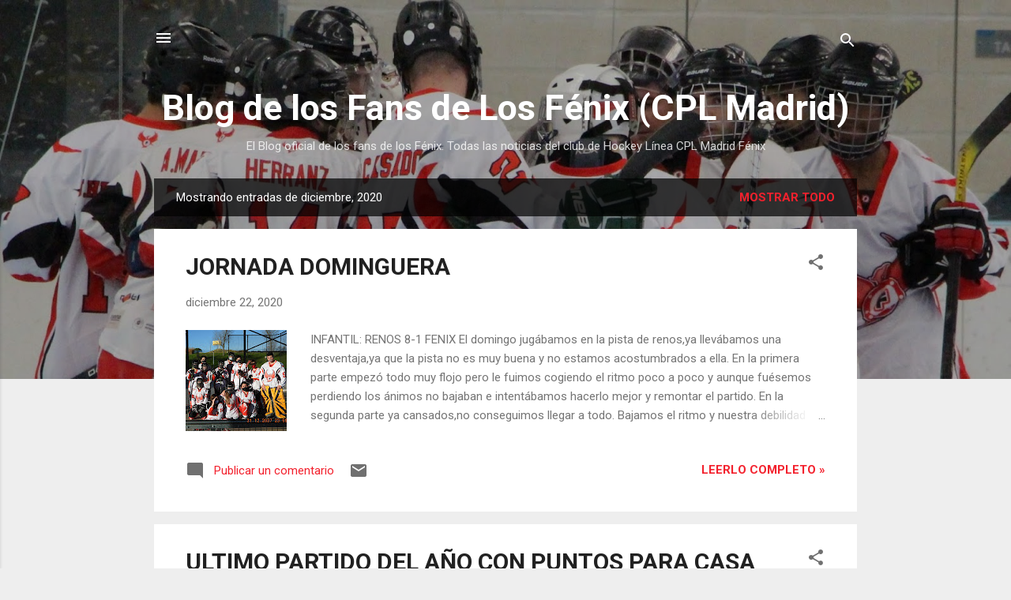

--- FILE ---
content_type: text/html; charset=UTF-8
request_url: https://fanfenix.blogspot.com/2020/12/
body_size: 32312
content:
<!DOCTYPE html>
<html dir='ltr' lang='es'>
<head>
<meta content='width=device-width, initial-scale=1' name='viewport'/>
<title>Blog de los Fans de Los Fénix (CPL Madrid)</title>
<meta content='text/html; charset=UTF-8' http-equiv='Content-Type'/>
<!-- Chrome, Firefox OS and Opera -->
<meta content='#eeeeee' name='theme-color'/>
<!-- Windows Phone -->
<meta content='#eeeeee' name='msapplication-navbutton-color'/>
<meta content='blogger' name='generator'/>
<link href='https://fanfenix.blogspot.com/favicon.ico' rel='icon' type='image/x-icon'/>
<link href='https://fanfenix.blogspot.com/2020/12/' rel='canonical'/>
<link rel="alternate" type="application/atom+xml" title="Blog de los Fans de Los Fénix (CPL Madrid) - Atom" href="https://fanfenix.blogspot.com/feeds/posts/default" />
<link rel="alternate" type="application/rss+xml" title="Blog de los Fans de Los Fénix (CPL Madrid) - RSS" href="https://fanfenix.blogspot.com/feeds/posts/default?alt=rss" />
<link rel="service.post" type="application/atom+xml" title="Blog de los Fans de Los Fénix (CPL Madrid) - Atom" href="https://www.blogger.com/feeds/5863350150877701203/posts/default" />
<!--Can't find substitution for tag [blog.ieCssRetrofitLinks]-->
<meta content='https://fanfenix.blogspot.com/2020/12/' property='og:url'/>
<meta content='Blog de los Fans de Los Fénix (CPL Madrid)' property='og:title'/>
<meta content='El Blog oficial de los fans de los Fénix. Todas las noticias del club de Hockey Línea CPL Madrid Fénix' property='og:description'/>
<meta content='https://blogger.googleusercontent.com/img/b/R29vZ2xl/AVvXsEhXoX03-KPe0NVq5QKG8fntv7EyK8_lHUW5i5OqKsVcmQ_8yVxoxVsiqfQgOcc7ImKQNdXDxryRdGjasmYUEmkxdLMPqp4gqNU5DsnZiJQkuSNIYw6QCMFlvPWZKx2kIiv6AOYHJDIFzuc/w1200-h630-p-k-no-nu/INFAN+B.jpeg' property='og:image'/>
<meta content='https://blogger.googleusercontent.com/img/b/R29vZ2xl/AVvXsEgTHCIEsqNpcXKbceAfekMVCbYYlCDWV9vZ9mvugwl7B31pTkyg3RN0twVvALFWT4qUev48-vRhBuvNdMSPJdSpZ2hr_jd7EQxwiGbzMd0K4F9VX1LxPssZ1x9kEUjth6QgIDDVfDinPd4/w1200-h630-p-k-no-nu/WhatsApp+Image+2020-12-20+at+13.46.17.jpeg' property='og:image'/>
<meta content='https://blogger.googleusercontent.com/img/b/R29vZ2xl/AVvXsEgKtxeXNnpNs3jbfweYln7b5BxCx1StlWDeyBBp_o9W_frG878G3R8VvP2oMYcIPdQ9yQCiFw7PJpSnA7_PsDPipnbSA9hcfgspshENc1mqQ_o34I6koDRLMHNssFvEb15EfvU2_0Jnuv0/w1200-h630-p-k-no-nu/senior+vs+tucans.jpeg' property='og:image'/>
<meta content='https://blogger.googleusercontent.com/img/b/R29vZ2xl/AVvXsEjnMJzlktqkIoaB3h6tGnxOxBDNV3mt7TIHaF0SQKJItkdPwv-XWH_hx1FOrfcgn6IZjJ-kyzcLRSBMOW0O1a0ZJzP7Kjac-dtd6ZIiJa4wKLOVk8dk5YQhwUbCZ23VJMGwryyIWRrlOd4/w1200-h630-p-k-no-nu/benjamin+a.jpeg' property='og:image'/>
<meta content='https://lh3.googleusercontent.com/a35GOWkJjAhgWyUQTCe8ldOcHK5b1j-AbJBdoRNseNX-nJUwGj7Frmh7_hSp5BOqdwUMs-S6ZkuEFDp00eX6cCarUcyiEOsREATrc_1ooVAWj1pil2P6kXuaVye6m4DuPlNVrUqK=w1200-h630-p-k-no-nu' property='og:image'/>
<meta content='https://blogger.googleusercontent.com/img/b/R29vZ2xl/AVvXsEitrUK-NfSlGJUsOqZeiV-4gzroBpJbz-PlUfu_hmjuHwCtm3upIS6AXGFlShJbC5wrBk7a7vUiB8VSj-_ouKeFMvEkSSF6m6FYv8DoNkdes6-aX-o8h9mabNveGfAuKxQtHE60TMk9DOw/w1200-h630-p-k-no-nu/infantil++cplv.jpeg' property='og:image'/>
<meta content='https://blogger.googleusercontent.com/img/b/R29vZ2xl/AVvXsEiv1MXe5DjCVSRBTnxfjyyPoj5Dvk8ogvIGA6bu9V8rSkTNA-Onk3MNQd9UMIAVsjaHmBVbjTllfuaCWwTk_VsXJFJBhE5U7tF9t_LqUUzJXjjPrzwEKV1FI0P0OQQp1KQKB7HsUIRkKVw/w1200-h630-p-k-no-nu/senior+b.jpeg' property='og:image'/>
<style type='text/css'>@font-face{font-family:'Roboto';font-style:italic;font-weight:300;font-stretch:100%;font-display:swap;src:url(//fonts.gstatic.com/s/roboto/v50/KFOKCnqEu92Fr1Mu53ZEC9_Vu3r1gIhOszmOClHrs6ljXfMMLt_QuAX-k3Yi128m0kN2.woff2)format('woff2');unicode-range:U+0460-052F,U+1C80-1C8A,U+20B4,U+2DE0-2DFF,U+A640-A69F,U+FE2E-FE2F;}@font-face{font-family:'Roboto';font-style:italic;font-weight:300;font-stretch:100%;font-display:swap;src:url(//fonts.gstatic.com/s/roboto/v50/KFOKCnqEu92Fr1Mu53ZEC9_Vu3r1gIhOszmOClHrs6ljXfMMLt_QuAz-k3Yi128m0kN2.woff2)format('woff2');unicode-range:U+0301,U+0400-045F,U+0490-0491,U+04B0-04B1,U+2116;}@font-face{font-family:'Roboto';font-style:italic;font-weight:300;font-stretch:100%;font-display:swap;src:url(//fonts.gstatic.com/s/roboto/v50/KFOKCnqEu92Fr1Mu53ZEC9_Vu3r1gIhOszmOClHrs6ljXfMMLt_QuAT-k3Yi128m0kN2.woff2)format('woff2');unicode-range:U+1F00-1FFF;}@font-face{font-family:'Roboto';font-style:italic;font-weight:300;font-stretch:100%;font-display:swap;src:url(//fonts.gstatic.com/s/roboto/v50/KFOKCnqEu92Fr1Mu53ZEC9_Vu3r1gIhOszmOClHrs6ljXfMMLt_QuAv-k3Yi128m0kN2.woff2)format('woff2');unicode-range:U+0370-0377,U+037A-037F,U+0384-038A,U+038C,U+038E-03A1,U+03A3-03FF;}@font-face{font-family:'Roboto';font-style:italic;font-weight:300;font-stretch:100%;font-display:swap;src:url(//fonts.gstatic.com/s/roboto/v50/KFOKCnqEu92Fr1Mu53ZEC9_Vu3r1gIhOszmOClHrs6ljXfMMLt_QuHT-k3Yi128m0kN2.woff2)format('woff2');unicode-range:U+0302-0303,U+0305,U+0307-0308,U+0310,U+0312,U+0315,U+031A,U+0326-0327,U+032C,U+032F-0330,U+0332-0333,U+0338,U+033A,U+0346,U+034D,U+0391-03A1,U+03A3-03A9,U+03B1-03C9,U+03D1,U+03D5-03D6,U+03F0-03F1,U+03F4-03F5,U+2016-2017,U+2034-2038,U+203C,U+2040,U+2043,U+2047,U+2050,U+2057,U+205F,U+2070-2071,U+2074-208E,U+2090-209C,U+20D0-20DC,U+20E1,U+20E5-20EF,U+2100-2112,U+2114-2115,U+2117-2121,U+2123-214F,U+2190,U+2192,U+2194-21AE,U+21B0-21E5,U+21F1-21F2,U+21F4-2211,U+2213-2214,U+2216-22FF,U+2308-230B,U+2310,U+2319,U+231C-2321,U+2336-237A,U+237C,U+2395,U+239B-23B7,U+23D0,U+23DC-23E1,U+2474-2475,U+25AF,U+25B3,U+25B7,U+25BD,U+25C1,U+25CA,U+25CC,U+25FB,U+266D-266F,U+27C0-27FF,U+2900-2AFF,U+2B0E-2B11,U+2B30-2B4C,U+2BFE,U+3030,U+FF5B,U+FF5D,U+1D400-1D7FF,U+1EE00-1EEFF;}@font-face{font-family:'Roboto';font-style:italic;font-weight:300;font-stretch:100%;font-display:swap;src:url(//fonts.gstatic.com/s/roboto/v50/KFOKCnqEu92Fr1Mu53ZEC9_Vu3r1gIhOszmOClHrs6ljXfMMLt_QuGb-k3Yi128m0kN2.woff2)format('woff2');unicode-range:U+0001-000C,U+000E-001F,U+007F-009F,U+20DD-20E0,U+20E2-20E4,U+2150-218F,U+2190,U+2192,U+2194-2199,U+21AF,U+21E6-21F0,U+21F3,U+2218-2219,U+2299,U+22C4-22C6,U+2300-243F,U+2440-244A,U+2460-24FF,U+25A0-27BF,U+2800-28FF,U+2921-2922,U+2981,U+29BF,U+29EB,U+2B00-2BFF,U+4DC0-4DFF,U+FFF9-FFFB,U+10140-1018E,U+10190-1019C,U+101A0,U+101D0-101FD,U+102E0-102FB,U+10E60-10E7E,U+1D2C0-1D2D3,U+1D2E0-1D37F,U+1F000-1F0FF,U+1F100-1F1AD,U+1F1E6-1F1FF,U+1F30D-1F30F,U+1F315,U+1F31C,U+1F31E,U+1F320-1F32C,U+1F336,U+1F378,U+1F37D,U+1F382,U+1F393-1F39F,U+1F3A7-1F3A8,U+1F3AC-1F3AF,U+1F3C2,U+1F3C4-1F3C6,U+1F3CA-1F3CE,U+1F3D4-1F3E0,U+1F3ED,U+1F3F1-1F3F3,U+1F3F5-1F3F7,U+1F408,U+1F415,U+1F41F,U+1F426,U+1F43F,U+1F441-1F442,U+1F444,U+1F446-1F449,U+1F44C-1F44E,U+1F453,U+1F46A,U+1F47D,U+1F4A3,U+1F4B0,U+1F4B3,U+1F4B9,U+1F4BB,U+1F4BF,U+1F4C8-1F4CB,U+1F4D6,U+1F4DA,U+1F4DF,U+1F4E3-1F4E6,U+1F4EA-1F4ED,U+1F4F7,U+1F4F9-1F4FB,U+1F4FD-1F4FE,U+1F503,U+1F507-1F50B,U+1F50D,U+1F512-1F513,U+1F53E-1F54A,U+1F54F-1F5FA,U+1F610,U+1F650-1F67F,U+1F687,U+1F68D,U+1F691,U+1F694,U+1F698,U+1F6AD,U+1F6B2,U+1F6B9-1F6BA,U+1F6BC,U+1F6C6-1F6CF,U+1F6D3-1F6D7,U+1F6E0-1F6EA,U+1F6F0-1F6F3,U+1F6F7-1F6FC,U+1F700-1F7FF,U+1F800-1F80B,U+1F810-1F847,U+1F850-1F859,U+1F860-1F887,U+1F890-1F8AD,U+1F8B0-1F8BB,U+1F8C0-1F8C1,U+1F900-1F90B,U+1F93B,U+1F946,U+1F984,U+1F996,U+1F9E9,U+1FA00-1FA6F,U+1FA70-1FA7C,U+1FA80-1FA89,U+1FA8F-1FAC6,U+1FACE-1FADC,U+1FADF-1FAE9,U+1FAF0-1FAF8,U+1FB00-1FBFF;}@font-face{font-family:'Roboto';font-style:italic;font-weight:300;font-stretch:100%;font-display:swap;src:url(//fonts.gstatic.com/s/roboto/v50/KFOKCnqEu92Fr1Mu53ZEC9_Vu3r1gIhOszmOClHrs6ljXfMMLt_QuAf-k3Yi128m0kN2.woff2)format('woff2');unicode-range:U+0102-0103,U+0110-0111,U+0128-0129,U+0168-0169,U+01A0-01A1,U+01AF-01B0,U+0300-0301,U+0303-0304,U+0308-0309,U+0323,U+0329,U+1EA0-1EF9,U+20AB;}@font-face{font-family:'Roboto';font-style:italic;font-weight:300;font-stretch:100%;font-display:swap;src:url(//fonts.gstatic.com/s/roboto/v50/KFOKCnqEu92Fr1Mu53ZEC9_Vu3r1gIhOszmOClHrs6ljXfMMLt_QuAb-k3Yi128m0kN2.woff2)format('woff2');unicode-range:U+0100-02BA,U+02BD-02C5,U+02C7-02CC,U+02CE-02D7,U+02DD-02FF,U+0304,U+0308,U+0329,U+1D00-1DBF,U+1E00-1E9F,U+1EF2-1EFF,U+2020,U+20A0-20AB,U+20AD-20C0,U+2113,U+2C60-2C7F,U+A720-A7FF;}@font-face{font-family:'Roboto';font-style:italic;font-weight:300;font-stretch:100%;font-display:swap;src:url(//fonts.gstatic.com/s/roboto/v50/KFOKCnqEu92Fr1Mu53ZEC9_Vu3r1gIhOszmOClHrs6ljXfMMLt_QuAj-k3Yi128m0g.woff2)format('woff2');unicode-range:U+0000-00FF,U+0131,U+0152-0153,U+02BB-02BC,U+02C6,U+02DA,U+02DC,U+0304,U+0308,U+0329,U+2000-206F,U+20AC,U+2122,U+2191,U+2193,U+2212,U+2215,U+FEFF,U+FFFD;}@font-face{font-family:'Roboto';font-style:normal;font-weight:400;font-stretch:100%;font-display:swap;src:url(//fonts.gstatic.com/s/roboto/v50/KFO7CnqEu92Fr1ME7kSn66aGLdTylUAMa3GUBHMdazTgWw.woff2)format('woff2');unicode-range:U+0460-052F,U+1C80-1C8A,U+20B4,U+2DE0-2DFF,U+A640-A69F,U+FE2E-FE2F;}@font-face{font-family:'Roboto';font-style:normal;font-weight:400;font-stretch:100%;font-display:swap;src:url(//fonts.gstatic.com/s/roboto/v50/KFO7CnqEu92Fr1ME7kSn66aGLdTylUAMa3iUBHMdazTgWw.woff2)format('woff2');unicode-range:U+0301,U+0400-045F,U+0490-0491,U+04B0-04B1,U+2116;}@font-face{font-family:'Roboto';font-style:normal;font-weight:400;font-stretch:100%;font-display:swap;src:url(//fonts.gstatic.com/s/roboto/v50/KFO7CnqEu92Fr1ME7kSn66aGLdTylUAMa3CUBHMdazTgWw.woff2)format('woff2');unicode-range:U+1F00-1FFF;}@font-face{font-family:'Roboto';font-style:normal;font-weight:400;font-stretch:100%;font-display:swap;src:url(//fonts.gstatic.com/s/roboto/v50/KFO7CnqEu92Fr1ME7kSn66aGLdTylUAMa3-UBHMdazTgWw.woff2)format('woff2');unicode-range:U+0370-0377,U+037A-037F,U+0384-038A,U+038C,U+038E-03A1,U+03A3-03FF;}@font-face{font-family:'Roboto';font-style:normal;font-weight:400;font-stretch:100%;font-display:swap;src:url(//fonts.gstatic.com/s/roboto/v50/KFO7CnqEu92Fr1ME7kSn66aGLdTylUAMawCUBHMdazTgWw.woff2)format('woff2');unicode-range:U+0302-0303,U+0305,U+0307-0308,U+0310,U+0312,U+0315,U+031A,U+0326-0327,U+032C,U+032F-0330,U+0332-0333,U+0338,U+033A,U+0346,U+034D,U+0391-03A1,U+03A3-03A9,U+03B1-03C9,U+03D1,U+03D5-03D6,U+03F0-03F1,U+03F4-03F5,U+2016-2017,U+2034-2038,U+203C,U+2040,U+2043,U+2047,U+2050,U+2057,U+205F,U+2070-2071,U+2074-208E,U+2090-209C,U+20D0-20DC,U+20E1,U+20E5-20EF,U+2100-2112,U+2114-2115,U+2117-2121,U+2123-214F,U+2190,U+2192,U+2194-21AE,U+21B0-21E5,U+21F1-21F2,U+21F4-2211,U+2213-2214,U+2216-22FF,U+2308-230B,U+2310,U+2319,U+231C-2321,U+2336-237A,U+237C,U+2395,U+239B-23B7,U+23D0,U+23DC-23E1,U+2474-2475,U+25AF,U+25B3,U+25B7,U+25BD,U+25C1,U+25CA,U+25CC,U+25FB,U+266D-266F,U+27C0-27FF,U+2900-2AFF,U+2B0E-2B11,U+2B30-2B4C,U+2BFE,U+3030,U+FF5B,U+FF5D,U+1D400-1D7FF,U+1EE00-1EEFF;}@font-face{font-family:'Roboto';font-style:normal;font-weight:400;font-stretch:100%;font-display:swap;src:url(//fonts.gstatic.com/s/roboto/v50/KFO7CnqEu92Fr1ME7kSn66aGLdTylUAMaxKUBHMdazTgWw.woff2)format('woff2');unicode-range:U+0001-000C,U+000E-001F,U+007F-009F,U+20DD-20E0,U+20E2-20E4,U+2150-218F,U+2190,U+2192,U+2194-2199,U+21AF,U+21E6-21F0,U+21F3,U+2218-2219,U+2299,U+22C4-22C6,U+2300-243F,U+2440-244A,U+2460-24FF,U+25A0-27BF,U+2800-28FF,U+2921-2922,U+2981,U+29BF,U+29EB,U+2B00-2BFF,U+4DC0-4DFF,U+FFF9-FFFB,U+10140-1018E,U+10190-1019C,U+101A0,U+101D0-101FD,U+102E0-102FB,U+10E60-10E7E,U+1D2C0-1D2D3,U+1D2E0-1D37F,U+1F000-1F0FF,U+1F100-1F1AD,U+1F1E6-1F1FF,U+1F30D-1F30F,U+1F315,U+1F31C,U+1F31E,U+1F320-1F32C,U+1F336,U+1F378,U+1F37D,U+1F382,U+1F393-1F39F,U+1F3A7-1F3A8,U+1F3AC-1F3AF,U+1F3C2,U+1F3C4-1F3C6,U+1F3CA-1F3CE,U+1F3D4-1F3E0,U+1F3ED,U+1F3F1-1F3F3,U+1F3F5-1F3F7,U+1F408,U+1F415,U+1F41F,U+1F426,U+1F43F,U+1F441-1F442,U+1F444,U+1F446-1F449,U+1F44C-1F44E,U+1F453,U+1F46A,U+1F47D,U+1F4A3,U+1F4B0,U+1F4B3,U+1F4B9,U+1F4BB,U+1F4BF,U+1F4C8-1F4CB,U+1F4D6,U+1F4DA,U+1F4DF,U+1F4E3-1F4E6,U+1F4EA-1F4ED,U+1F4F7,U+1F4F9-1F4FB,U+1F4FD-1F4FE,U+1F503,U+1F507-1F50B,U+1F50D,U+1F512-1F513,U+1F53E-1F54A,U+1F54F-1F5FA,U+1F610,U+1F650-1F67F,U+1F687,U+1F68D,U+1F691,U+1F694,U+1F698,U+1F6AD,U+1F6B2,U+1F6B9-1F6BA,U+1F6BC,U+1F6C6-1F6CF,U+1F6D3-1F6D7,U+1F6E0-1F6EA,U+1F6F0-1F6F3,U+1F6F7-1F6FC,U+1F700-1F7FF,U+1F800-1F80B,U+1F810-1F847,U+1F850-1F859,U+1F860-1F887,U+1F890-1F8AD,U+1F8B0-1F8BB,U+1F8C0-1F8C1,U+1F900-1F90B,U+1F93B,U+1F946,U+1F984,U+1F996,U+1F9E9,U+1FA00-1FA6F,U+1FA70-1FA7C,U+1FA80-1FA89,U+1FA8F-1FAC6,U+1FACE-1FADC,U+1FADF-1FAE9,U+1FAF0-1FAF8,U+1FB00-1FBFF;}@font-face{font-family:'Roboto';font-style:normal;font-weight:400;font-stretch:100%;font-display:swap;src:url(//fonts.gstatic.com/s/roboto/v50/KFO7CnqEu92Fr1ME7kSn66aGLdTylUAMa3OUBHMdazTgWw.woff2)format('woff2');unicode-range:U+0102-0103,U+0110-0111,U+0128-0129,U+0168-0169,U+01A0-01A1,U+01AF-01B0,U+0300-0301,U+0303-0304,U+0308-0309,U+0323,U+0329,U+1EA0-1EF9,U+20AB;}@font-face{font-family:'Roboto';font-style:normal;font-weight:400;font-stretch:100%;font-display:swap;src:url(//fonts.gstatic.com/s/roboto/v50/KFO7CnqEu92Fr1ME7kSn66aGLdTylUAMa3KUBHMdazTgWw.woff2)format('woff2');unicode-range:U+0100-02BA,U+02BD-02C5,U+02C7-02CC,U+02CE-02D7,U+02DD-02FF,U+0304,U+0308,U+0329,U+1D00-1DBF,U+1E00-1E9F,U+1EF2-1EFF,U+2020,U+20A0-20AB,U+20AD-20C0,U+2113,U+2C60-2C7F,U+A720-A7FF;}@font-face{font-family:'Roboto';font-style:normal;font-weight:400;font-stretch:100%;font-display:swap;src:url(//fonts.gstatic.com/s/roboto/v50/KFO7CnqEu92Fr1ME7kSn66aGLdTylUAMa3yUBHMdazQ.woff2)format('woff2');unicode-range:U+0000-00FF,U+0131,U+0152-0153,U+02BB-02BC,U+02C6,U+02DA,U+02DC,U+0304,U+0308,U+0329,U+2000-206F,U+20AC,U+2122,U+2191,U+2193,U+2212,U+2215,U+FEFF,U+FFFD;}@font-face{font-family:'Roboto';font-style:normal;font-weight:700;font-stretch:100%;font-display:swap;src:url(//fonts.gstatic.com/s/roboto/v50/KFO7CnqEu92Fr1ME7kSn66aGLdTylUAMa3GUBHMdazTgWw.woff2)format('woff2');unicode-range:U+0460-052F,U+1C80-1C8A,U+20B4,U+2DE0-2DFF,U+A640-A69F,U+FE2E-FE2F;}@font-face{font-family:'Roboto';font-style:normal;font-weight:700;font-stretch:100%;font-display:swap;src:url(//fonts.gstatic.com/s/roboto/v50/KFO7CnqEu92Fr1ME7kSn66aGLdTylUAMa3iUBHMdazTgWw.woff2)format('woff2');unicode-range:U+0301,U+0400-045F,U+0490-0491,U+04B0-04B1,U+2116;}@font-face{font-family:'Roboto';font-style:normal;font-weight:700;font-stretch:100%;font-display:swap;src:url(//fonts.gstatic.com/s/roboto/v50/KFO7CnqEu92Fr1ME7kSn66aGLdTylUAMa3CUBHMdazTgWw.woff2)format('woff2');unicode-range:U+1F00-1FFF;}@font-face{font-family:'Roboto';font-style:normal;font-weight:700;font-stretch:100%;font-display:swap;src:url(//fonts.gstatic.com/s/roboto/v50/KFO7CnqEu92Fr1ME7kSn66aGLdTylUAMa3-UBHMdazTgWw.woff2)format('woff2');unicode-range:U+0370-0377,U+037A-037F,U+0384-038A,U+038C,U+038E-03A1,U+03A3-03FF;}@font-face{font-family:'Roboto';font-style:normal;font-weight:700;font-stretch:100%;font-display:swap;src:url(//fonts.gstatic.com/s/roboto/v50/KFO7CnqEu92Fr1ME7kSn66aGLdTylUAMawCUBHMdazTgWw.woff2)format('woff2');unicode-range:U+0302-0303,U+0305,U+0307-0308,U+0310,U+0312,U+0315,U+031A,U+0326-0327,U+032C,U+032F-0330,U+0332-0333,U+0338,U+033A,U+0346,U+034D,U+0391-03A1,U+03A3-03A9,U+03B1-03C9,U+03D1,U+03D5-03D6,U+03F0-03F1,U+03F4-03F5,U+2016-2017,U+2034-2038,U+203C,U+2040,U+2043,U+2047,U+2050,U+2057,U+205F,U+2070-2071,U+2074-208E,U+2090-209C,U+20D0-20DC,U+20E1,U+20E5-20EF,U+2100-2112,U+2114-2115,U+2117-2121,U+2123-214F,U+2190,U+2192,U+2194-21AE,U+21B0-21E5,U+21F1-21F2,U+21F4-2211,U+2213-2214,U+2216-22FF,U+2308-230B,U+2310,U+2319,U+231C-2321,U+2336-237A,U+237C,U+2395,U+239B-23B7,U+23D0,U+23DC-23E1,U+2474-2475,U+25AF,U+25B3,U+25B7,U+25BD,U+25C1,U+25CA,U+25CC,U+25FB,U+266D-266F,U+27C0-27FF,U+2900-2AFF,U+2B0E-2B11,U+2B30-2B4C,U+2BFE,U+3030,U+FF5B,U+FF5D,U+1D400-1D7FF,U+1EE00-1EEFF;}@font-face{font-family:'Roboto';font-style:normal;font-weight:700;font-stretch:100%;font-display:swap;src:url(//fonts.gstatic.com/s/roboto/v50/KFO7CnqEu92Fr1ME7kSn66aGLdTylUAMaxKUBHMdazTgWw.woff2)format('woff2');unicode-range:U+0001-000C,U+000E-001F,U+007F-009F,U+20DD-20E0,U+20E2-20E4,U+2150-218F,U+2190,U+2192,U+2194-2199,U+21AF,U+21E6-21F0,U+21F3,U+2218-2219,U+2299,U+22C4-22C6,U+2300-243F,U+2440-244A,U+2460-24FF,U+25A0-27BF,U+2800-28FF,U+2921-2922,U+2981,U+29BF,U+29EB,U+2B00-2BFF,U+4DC0-4DFF,U+FFF9-FFFB,U+10140-1018E,U+10190-1019C,U+101A0,U+101D0-101FD,U+102E0-102FB,U+10E60-10E7E,U+1D2C0-1D2D3,U+1D2E0-1D37F,U+1F000-1F0FF,U+1F100-1F1AD,U+1F1E6-1F1FF,U+1F30D-1F30F,U+1F315,U+1F31C,U+1F31E,U+1F320-1F32C,U+1F336,U+1F378,U+1F37D,U+1F382,U+1F393-1F39F,U+1F3A7-1F3A8,U+1F3AC-1F3AF,U+1F3C2,U+1F3C4-1F3C6,U+1F3CA-1F3CE,U+1F3D4-1F3E0,U+1F3ED,U+1F3F1-1F3F3,U+1F3F5-1F3F7,U+1F408,U+1F415,U+1F41F,U+1F426,U+1F43F,U+1F441-1F442,U+1F444,U+1F446-1F449,U+1F44C-1F44E,U+1F453,U+1F46A,U+1F47D,U+1F4A3,U+1F4B0,U+1F4B3,U+1F4B9,U+1F4BB,U+1F4BF,U+1F4C8-1F4CB,U+1F4D6,U+1F4DA,U+1F4DF,U+1F4E3-1F4E6,U+1F4EA-1F4ED,U+1F4F7,U+1F4F9-1F4FB,U+1F4FD-1F4FE,U+1F503,U+1F507-1F50B,U+1F50D,U+1F512-1F513,U+1F53E-1F54A,U+1F54F-1F5FA,U+1F610,U+1F650-1F67F,U+1F687,U+1F68D,U+1F691,U+1F694,U+1F698,U+1F6AD,U+1F6B2,U+1F6B9-1F6BA,U+1F6BC,U+1F6C6-1F6CF,U+1F6D3-1F6D7,U+1F6E0-1F6EA,U+1F6F0-1F6F3,U+1F6F7-1F6FC,U+1F700-1F7FF,U+1F800-1F80B,U+1F810-1F847,U+1F850-1F859,U+1F860-1F887,U+1F890-1F8AD,U+1F8B0-1F8BB,U+1F8C0-1F8C1,U+1F900-1F90B,U+1F93B,U+1F946,U+1F984,U+1F996,U+1F9E9,U+1FA00-1FA6F,U+1FA70-1FA7C,U+1FA80-1FA89,U+1FA8F-1FAC6,U+1FACE-1FADC,U+1FADF-1FAE9,U+1FAF0-1FAF8,U+1FB00-1FBFF;}@font-face{font-family:'Roboto';font-style:normal;font-weight:700;font-stretch:100%;font-display:swap;src:url(//fonts.gstatic.com/s/roboto/v50/KFO7CnqEu92Fr1ME7kSn66aGLdTylUAMa3OUBHMdazTgWw.woff2)format('woff2');unicode-range:U+0102-0103,U+0110-0111,U+0128-0129,U+0168-0169,U+01A0-01A1,U+01AF-01B0,U+0300-0301,U+0303-0304,U+0308-0309,U+0323,U+0329,U+1EA0-1EF9,U+20AB;}@font-face{font-family:'Roboto';font-style:normal;font-weight:700;font-stretch:100%;font-display:swap;src:url(//fonts.gstatic.com/s/roboto/v50/KFO7CnqEu92Fr1ME7kSn66aGLdTylUAMa3KUBHMdazTgWw.woff2)format('woff2');unicode-range:U+0100-02BA,U+02BD-02C5,U+02C7-02CC,U+02CE-02D7,U+02DD-02FF,U+0304,U+0308,U+0329,U+1D00-1DBF,U+1E00-1E9F,U+1EF2-1EFF,U+2020,U+20A0-20AB,U+20AD-20C0,U+2113,U+2C60-2C7F,U+A720-A7FF;}@font-face{font-family:'Roboto';font-style:normal;font-weight:700;font-stretch:100%;font-display:swap;src:url(//fonts.gstatic.com/s/roboto/v50/KFO7CnqEu92Fr1ME7kSn66aGLdTylUAMa3yUBHMdazQ.woff2)format('woff2');unicode-range:U+0000-00FF,U+0131,U+0152-0153,U+02BB-02BC,U+02C6,U+02DA,U+02DC,U+0304,U+0308,U+0329,U+2000-206F,U+20AC,U+2122,U+2191,U+2193,U+2212,U+2215,U+FEFF,U+FFFD;}</style>
<style id='page-skin-1' type='text/css'><!--
/*! normalize.css v3.0.1 | MIT License | git.io/normalize */html{font-family:sans-serif;-ms-text-size-adjust:100%;-webkit-text-size-adjust:100%}body{margin:0}article,aside,details,figcaption,figure,footer,header,hgroup,main,nav,section,summary{display:block}audio,canvas,progress,video{display:inline-block;vertical-align:baseline}audio:not([controls]){display:none;height:0}[hidden],template{display:none}a{background:transparent}a:active,a:hover{outline:0}abbr[title]{border-bottom:1px dotted}b,strong{font-weight:bold}dfn{font-style:italic}h1{font-size:2em;margin:.67em 0}mark{background:#ff0;color:#000}small{font-size:80%}sub,sup{font-size:75%;line-height:0;position:relative;vertical-align:baseline}sup{top:-0.5em}sub{bottom:-0.25em}img{border:0}svg:not(:root){overflow:hidden}figure{margin:1em 40px}hr{-moz-box-sizing:content-box;box-sizing:content-box;height:0}pre{overflow:auto}code,kbd,pre,samp{font-family:monospace,monospace;font-size:1em}button,input,optgroup,select,textarea{color:inherit;font:inherit;margin:0}button{overflow:visible}button,select{text-transform:none}button,html input[type="button"],input[type="reset"],input[type="submit"]{-webkit-appearance:button;cursor:pointer}button[disabled],html input[disabled]{cursor:default}button::-moz-focus-inner,input::-moz-focus-inner{border:0;padding:0}input{line-height:normal}input[type="checkbox"],input[type="radio"]{box-sizing:border-box;padding:0}input[type="number"]::-webkit-inner-spin-button,input[type="number"]::-webkit-outer-spin-button{height:auto}input[type="search"]{-webkit-appearance:textfield;-moz-box-sizing:content-box;-webkit-box-sizing:content-box;box-sizing:content-box}input[type="search"]::-webkit-search-cancel-button,input[type="search"]::-webkit-search-decoration{-webkit-appearance:none}fieldset{border:1px solid #c0c0c0;margin:0 2px;padding:.35em .625em .75em}legend{border:0;padding:0}textarea{overflow:auto}optgroup{font-weight:bold}table{border-collapse:collapse;border-spacing:0}td,th{padding:0}
/*!************************************************
* Blogger Template Style
* Name: Contempo
**************************************************/
body{
overflow-wrap:break-word;
word-break:break-word;
word-wrap:break-word
}
.hidden{
display:none
}
.invisible{
visibility:hidden
}
.container::after,.float-container::after{
clear:both;
content:"";
display:table
}
.clearboth{
clear:both
}
#comments .comment .comment-actions,.subscribe-popup .FollowByEmail .follow-by-email-submit,.widget.Profile .profile-link,.widget.Profile .profile-link.visit-profile{
background:0 0;
border:0;
box-shadow:none;
color:#f3212d;
cursor:pointer;
font-size:14px;
font-weight:700;
outline:0;
text-decoration:none;
text-transform:uppercase;
width:auto
}
.dim-overlay{
background-color:rgba(0,0,0,.54);
height:100vh;
left:0;
position:fixed;
top:0;
width:100%
}
#sharing-dim-overlay{
background-color:transparent
}
input::-ms-clear{
display:none
}
.blogger-logo,.svg-icon-24.blogger-logo{
fill:#ff9800;
opacity:1
}
.loading-spinner-large{
-webkit-animation:mspin-rotate 1.568s infinite linear;
animation:mspin-rotate 1.568s infinite linear;
height:48px;
overflow:hidden;
position:absolute;
width:48px;
z-index:200
}
.loading-spinner-large>div{
-webkit-animation:mspin-revrot 5332ms infinite steps(4);
animation:mspin-revrot 5332ms infinite steps(4)
}
.loading-spinner-large>div>div{
-webkit-animation:mspin-singlecolor-large-film 1333ms infinite steps(81);
animation:mspin-singlecolor-large-film 1333ms infinite steps(81);
background-size:100%;
height:48px;
width:3888px
}
.mspin-black-large>div>div,.mspin-grey_54-large>div>div{
background-image:url(https://www.blogblog.com/indie/mspin_black_large.svg)
}
.mspin-white-large>div>div{
background-image:url(https://www.blogblog.com/indie/mspin_white_large.svg)
}
.mspin-grey_54-large{
opacity:.54
}
@-webkit-keyframes mspin-singlecolor-large-film{
from{
-webkit-transform:translateX(0);
transform:translateX(0)
}
to{
-webkit-transform:translateX(-3888px);
transform:translateX(-3888px)
}
}
@keyframes mspin-singlecolor-large-film{
from{
-webkit-transform:translateX(0);
transform:translateX(0)
}
to{
-webkit-transform:translateX(-3888px);
transform:translateX(-3888px)
}
}
@-webkit-keyframes mspin-rotate{
from{
-webkit-transform:rotate(0);
transform:rotate(0)
}
to{
-webkit-transform:rotate(360deg);
transform:rotate(360deg)
}
}
@keyframes mspin-rotate{
from{
-webkit-transform:rotate(0);
transform:rotate(0)
}
to{
-webkit-transform:rotate(360deg);
transform:rotate(360deg)
}
}
@-webkit-keyframes mspin-revrot{
from{
-webkit-transform:rotate(0);
transform:rotate(0)
}
to{
-webkit-transform:rotate(-360deg);
transform:rotate(-360deg)
}
}
@keyframes mspin-revrot{
from{
-webkit-transform:rotate(0);
transform:rotate(0)
}
to{
-webkit-transform:rotate(-360deg);
transform:rotate(-360deg)
}
}
.skip-navigation{
background-color:#fff;
box-sizing:border-box;
color:#000;
display:block;
height:0;
left:0;
line-height:50px;
overflow:hidden;
padding-top:0;
position:fixed;
text-align:center;
top:0;
-webkit-transition:box-shadow .3s,height .3s,padding-top .3s;
transition:box-shadow .3s,height .3s,padding-top .3s;
width:100%;
z-index:900
}
.skip-navigation:focus{
box-shadow:0 4px 5px 0 rgba(0,0,0,.14),0 1px 10px 0 rgba(0,0,0,.12),0 2px 4px -1px rgba(0,0,0,.2);
height:50px
}
#main{
outline:0
}
.main-heading{
position:absolute;
clip:rect(1px,1px,1px,1px);
padding:0;
border:0;
height:1px;
width:1px;
overflow:hidden
}
.Attribution{
margin-top:1em;
text-align:center
}
.Attribution .blogger img,.Attribution .blogger svg{
vertical-align:bottom
}
.Attribution .blogger img{
margin-right:.5em
}
.Attribution div{
line-height:24px;
margin-top:.5em
}
.Attribution .copyright,.Attribution .image-attribution{
font-size:.7em;
margin-top:1.5em
}
.BLOG_mobile_video_class{
display:none
}
.bg-photo{
background-attachment:scroll!important
}
body .CSS_LIGHTBOX{
z-index:900
}
.extendable .show-less,.extendable .show-more{
border-color:#f3212d;
color:#f3212d;
margin-top:8px
}
.extendable .show-less.hidden,.extendable .show-more.hidden{
display:none
}
.inline-ad{
display:none;
max-width:100%;
overflow:hidden
}
.adsbygoogle{
display:block
}
#cookieChoiceInfo{
bottom:0;
top:auto
}
iframe.b-hbp-video{
border:0
}
.post-body img{
max-width:100%
}
.post-body iframe{
max-width:100%
}
.post-body a[imageanchor="1"]{
display:inline-block
}
.byline{
margin-right:1em
}
.byline:last-child{
margin-right:0
}
.link-copied-dialog{
max-width:520px;
outline:0
}
.link-copied-dialog .modal-dialog-buttons{
margin-top:8px
}
.link-copied-dialog .goog-buttonset-default{
background:0 0;
border:0
}
.link-copied-dialog .goog-buttonset-default:focus{
outline:0
}
.paging-control-container{
margin-bottom:16px
}
.paging-control-container .paging-control{
display:inline-block
}
.paging-control-container .comment-range-text::after,.paging-control-container .paging-control{
color:#f3212d
}
.paging-control-container .comment-range-text,.paging-control-container .paging-control{
margin-right:8px
}
.paging-control-container .comment-range-text::after,.paging-control-container .paging-control::after{
content:"\b7";
cursor:default;
padding-left:8px;
pointer-events:none
}
.paging-control-container .comment-range-text:last-child::after,.paging-control-container .paging-control:last-child::after{
content:none
}
.byline.reactions iframe{
height:20px
}
.b-notification{
color:#000;
background-color:#fff;
border-bottom:solid 1px #000;
box-sizing:border-box;
padding:16px 32px;
text-align:center
}
.b-notification.visible{
-webkit-transition:margin-top .3s cubic-bezier(.4,0,.2,1);
transition:margin-top .3s cubic-bezier(.4,0,.2,1)
}
.b-notification.invisible{
position:absolute
}
.b-notification-close{
position:absolute;
right:8px;
top:8px
}
.no-posts-message{
line-height:40px;
text-align:center
}
@media screen and (max-width:800px){
body.item-view .post-body a[imageanchor="1"][style*="float: left;"],body.item-view .post-body a[imageanchor="1"][style*="float: right;"]{
float:none!important;
clear:none!important
}
body.item-view .post-body a[imageanchor="1"] img{
display:block;
height:auto;
margin:0 auto
}
body.item-view .post-body>.separator:first-child>a[imageanchor="1"]:first-child{
margin-top:20px
}
.post-body a[imageanchor]{
display:block
}
body.item-view .post-body a[imageanchor="1"]{
margin-left:0!important;
margin-right:0!important
}
body.item-view .post-body a[imageanchor="1"]+a[imageanchor="1"]{
margin-top:16px
}
}
.item-control{
display:none
}
#comments{
border-top:1px dashed rgba(0,0,0,.54);
margin-top:20px;
padding:20px
}
#comments .comment-thread ol{
margin:0;
padding-left:0;
padding-left:0
}
#comments .comment .comment-replybox-single,#comments .comment-thread .comment-replies{
margin-left:60px
}
#comments .comment-thread .thread-count{
display:none
}
#comments .comment{
list-style-type:none;
padding:0 0 30px;
position:relative
}
#comments .comment .comment{
padding-bottom:8px
}
.comment .avatar-image-container{
position:absolute
}
.comment .avatar-image-container img{
border-radius:50%
}
.avatar-image-container svg,.comment .avatar-image-container .avatar-icon{
border-radius:50%;
border:solid 1px #707070;
box-sizing:border-box;
fill:#707070;
height:35px;
margin:0;
padding:7px;
width:35px
}
.comment .comment-block{
margin-top:10px;
margin-left:60px;
padding-bottom:0
}
#comments .comment-author-header-wrapper{
margin-left:40px
}
#comments .comment .thread-expanded .comment-block{
padding-bottom:20px
}
#comments .comment .comment-header .user,#comments .comment .comment-header .user a{
color:#212121;
font-style:normal;
font-weight:700
}
#comments .comment .comment-actions{
bottom:0;
margin-bottom:15px;
position:absolute
}
#comments .comment .comment-actions>*{
margin-right:8px
}
#comments .comment .comment-header .datetime{
bottom:0;
color:rgba(33,33,33,.54);
display:inline-block;
font-size:13px;
font-style:italic;
margin-left:8px
}
#comments .comment .comment-footer .comment-timestamp a,#comments .comment .comment-header .datetime a{
color:rgba(33,33,33,.54)
}
#comments .comment .comment-content,.comment .comment-body{
margin-top:12px;
word-break:break-word
}
.comment-body{
margin-bottom:12px
}
#comments.embed[data-num-comments="0"]{
border:0;
margin-top:0;
padding-top:0
}
#comments.embed[data-num-comments="0"] #comment-post-message,#comments.embed[data-num-comments="0"] div.comment-form>p,#comments.embed[data-num-comments="0"] p.comment-footer{
display:none
}
#comment-editor-src{
display:none
}
.comments .comments-content .loadmore.loaded{
max-height:0;
opacity:0;
overflow:hidden
}
.extendable .remaining-items{
height:0;
overflow:hidden;
-webkit-transition:height .3s cubic-bezier(.4,0,.2,1);
transition:height .3s cubic-bezier(.4,0,.2,1)
}
.extendable .remaining-items.expanded{
height:auto
}
.svg-icon-24,.svg-icon-24-button{
cursor:pointer;
height:24px;
width:24px;
min-width:24px
}
.touch-icon{
margin:-12px;
padding:12px
}
.touch-icon:active,.touch-icon:focus{
background-color:rgba(153,153,153,.4);
border-radius:50%
}
svg:not(:root).touch-icon{
overflow:visible
}
html[dir=rtl] .rtl-reversible-icon{
-webkit-transform:scaleX(-1);
-ms-transform:scaleX(-1);
transform:scaleX(-1)
}
.svg-icon-24-button,.touch-icon-button{
background:0 0;
border:0;
margin:0;
outline:0;
padding:0
}
.touch-icon-button .touch-icon:active,.touch-icon-button .touch-icon:focus{
background-color:transparent
}
.touch-icon-button:active .touch-icon,.touch-icon-button:focus .touch-icon{
background-color:rgba(153,153,153,.4);
border-radius:50%
}
.Profile .default-avatar-wrapper .avatar-icon{
border-radius:50%;
border:solid 1px #707070;
box-sizing:border-box;
fill:#707070;
margin:0
}
.Profile .individual .default-avatar-wrapper .avatar-icon{
padding:25px
}
.Profile .individual .avatar-icon,.Profile .individual .profile-img{
height:120px;
width:120px
}
.Profile .team .default-avatar-wrapper .avatar-icon{
padding:8px
}
.Profile .team .avatar-icon,.Profile .team .default-avatar-wrapper,.Profile .team .profile-img{
height:40px;
width:40px
}
.snippet-container{
margin:0;
position:relative;
overflow:hidden
}
.snippet-fade{
bottom:0;
box-sizing:border-box;
position:absolute;
width:96px
}
.snippet-fade{
right:0
}
.snippet-fade:after{
content:"\2026"
}
.snippet-fade:after{
float:right
}
.post-bottom{
-webkit-box-align:center;
-webkit-align-items:center;
-ms-flex-align:center;
align-items:center;
display:-webkit-box;
display:-webkit-flex;
display:-ms-flexbox;
display:flex;
-webkit-flex-wrap:wrap;
-ms-flex-wrap:wrap;
flex-wrap:wrap
}
.post-footer{
-webkit-box-flex:1;
-webkit-flex:1 1 auto;
-ms-flex:1 1 auto;
flex:1 1 auto;
-webkit-flex-wrap:wrap;
-ms-flex-wrap:wrap;
flex-wrap:wrap;
-webkit-box-ordinal-group:2;
-webkit-order:1;
-ms-flex-order:1;
order:1
}
.post-footer>*{
-webkit-box-flex:0;
-webkit-flex:0 1 auto;
-ms-flex:0 1 auto;
flex:0 1 auto
}
.post-footer .byline:last-child{
margin-right:1em
}
.jump-link{
-webkit-box-flex:0;
-webkit-flex:0 0 auto;
-ms-flex:0 0 auto;
flex:0 0 auto;
-webkit-box-ordinal-group:3;
-webkit-order:2;
-ms-flex-order:2;
order:2
}
.centered-top-container.sticky{
left:0;
position:fixed;
right:0;
top:0;
width:auto;
z-index:50;
-webkit-transition-property:opacity,-webkit-transform;
transition-property:opacity,-webkit-transform;
transition-property:transform,opacity;
transition-property:transform,opacity,-webkit-transform;
-webkit-transition-duration:.2s;
transition-duration:.2s;
-webkit-transition-timing-function:cubic-bezier(.4,0,.2,1);
transition-timing-function:cubic-bezier(.4,0,.2,1)
}
.centered-top-placeholder{
display:none
}
.collapsed-header .centered-top-placeholder{
display:block
}
.centered-top-container .Header .replaced h1,.centered-top-placeholder .Header .replaced h1{
display:none
}
.centered-top-container.sticky .Header .replaced h1{
display:block
}
.centered-top-container.sticky .Header .header-widget{
background:0 0
}
.centered-top-container.sticky .Header .header-image-wrapper{
display:none
}
.centered-top-container img,.centered-top-placeholder img{
max-width:100%
}
.collapsible{
-webkit-transition:height .3s cubic-bezier(.4,0,.2,1);
transition:height .3s cubic-bezier(.4,0,.2,1)
}
.collapsible,.collapsible>summary{
display:block;
overflow:hidden
}
.collapsible>:not(summary){
display:none
}
.collapsible[open]>:not(summary){
display:block
}
.collapsible:focus,.collapsible>summary:focus{
outline:0
}
.collapsible>summary{
cursor:pointer;
display:block;
padding:0
}
.collapsible:focus>summary,.collapsible>summary:focus{
background-color:transparent
}
.collapsible>summary::-webkit-details-marker{
display:none
}
.collapsible-title{
-webkit-box-align:center;
-webkit-align-items:center;
-ms-flex-align:center;
align-items:center;
display:-webkit-box;
display:-webkit-flex;
display:-ms-flexbox;
display:flex
}
.collapsible-title .title{
-webkit-box-flex:1;
-webkit-flex:1 1 auto;
-ms-flex:1 1 auto;
flex:1 1 auto;
-webkit-box-ordinal-group:1;
-webkit-order:0;
-ms-flex-order:0;
order:0;
overflow:hidden;
text-overflow:ellipsis;
white-space:nowrap
}
.collapsible-title .chevron-down,.collapsible[open] .collapsible-title .chevron-up{
display:block
}
.collapsible-title .chevron-up,.collapsible[open] .collapsible-title .chevron-down{
display:none
}
.flat-button{
cursor:pointer;
display:inline-block;
font-weight:700;
text-transform:uppercase;
border-radius:2px;
padding:8px;
margin:-8px
}
.flat-icon-button{
background:0 0;
border:0;
margin:0;
outline:0;
padding:0;
margin:-12px;
padding:12px;
cursor:pointer;
box-sizing:content-box;
display:inline-block;
line-height:0
}
.flat-icon-button,.flat-icon-button .splash-wrapper{
border-radius:50%
}
.flat-icon-button .splash.animate{
-webkit-animation-duration:.3s;
animation-duration:.3s
}
.overflowable-container{
max-height:46px;
overflow:hidden;
position:relative
}
.overflow-button{
cursor:pointer
}
#overflowable-dim-overlay{
background:0 0
}
.overflow-popup{
box-shadow:0 2px 2px 0 rgba(0,0,0,.14),0 3px 1px -2px rgba(0,0,0,.2),0 1px 5px 0 rgba(0,0,0,.12);
background-color:#ffffff;
left:0;
max-width:calc(100% - 32px);
position:absolute;
top:0;
visibility:hidden;
z-index:101
}
.overflow-popup ul{
list-style:none
}
.overflow-popup .tabs li,.overflow-popup li{
display:block;
height:auto
}
.overflow-popup .tabs li{
padding-left:0;
padding-right:0
}
.overflow-button.hidden,.overflow-popup .tabs li.hidden,.overflow-popup li.hidden{
display:none
}
.pill-button{
background:0 0;
border:1px solid;
border-radius:12px;
cursor:pointer;
display:inline-block;
padding:4px 16px;
text-transform:uppercase
}
.ripple{
position:relative
}
.ripple>*{
z-index:1
}
.splash-wrapper{
bottom:0;
left:0;
overflow:hidden;
pointer-events:none;
position:absolute;
right:0;
top:0;
z-index:0
}
.splash{
background:#ccc;
border-radius:100%;
display:block;
opacity:.6;
position:absolute;
-webkit-transform:scale(0);
-ms-transform:scale(0);
transform:scale(0)
}
.splash.animate{
-webkit-animation:ripple-effect .4s linear;
animation:ripple-effect .4s linear
}
@-webkit-keyframes ripple-effect{
100%{
opacity:0;
-webkit-transform:scale(2.5);
transform:scale(2.5)
}
}
@keyframes ripple-effect{
100%{
opacity:0;
-webkit-transform:scale(2.5);
transform:scale(2.5)
}
}
.search{
display:-webkit-box;
display:-webkit-flex;
display:-ms-flexbox;
display:flex;
line-height:24px;
width:24px
}
.search.focused{
width:100%
}
.search.focused .section{
width:100%
}
.search form{
z-index:101
}
.search h3{
display:none
}
.search form{
display:-webkit-box;
display:-webkit-flex;
display:-ms-flexbox;
display:flex;
-webkit-box-flex:1;
-webkit-flex:1 0 0;
-ms-flex:1 0 0px;
flex:1 0 0;
border-bottom:solid 1px transparent;
padding-bottom:8px
}
.search form>*{
display:none
}
.search.focused form>*{
display:block
}
.search .search-input label{
display:none
}
.centered-top-placeholder.cloned .search form{
z-index:30
}
.search.focused form{
border-color:#ffffff;
position:relative;
width:auto
}
.collapsed-header .centered-top-container .search.focused form{
border-bottom-color:transparent
}
.search-expand{
-webkit-box-flex:0;
-webkit-flex:0 0 auto;
-ms-flex:0 0 auto;
flex:0 0 auto
}
.search-expand-text{
display:none
}
.search-close{
display:inline;
vertical-align:middle
}
.search-input{
-webkit-box-flex:1;
-webkit-flex:1 0 1px;
-ms-flex:1 0 1px;
flex:1 0 1px
}
.search-input input{
background:0 0;
border:0;
box-sizing:border-box;
color:#ffffff;
display:inline-block;
outline:0;
width:calc(100% - 48px)
}
.search-input input.no-cursor{
color:transparent;
text-shadow:0 0 0 #ffffff
}
.collapsed-header .centered-top-container .search-action,.collapsed-header .centered-top-container .search-input input{
color:#212121
}
.collapsed-header .centered-top-container .search-input input.no-cursor{
color:transparent;
text-shadow:0 0 0 #212121
}
.collapsed-header .centered-top-container .search-input input.no-cursor:focus,.search-input input.no-cursor:focus{
outline:0
}
.search-focused>*{
visibility:hidden
}
.search-focused .search,.search-focused .search-icon{
visibility:visible
}
.search.focused .search-action{
display:block
}
.search.focused .search-action:disabled{
opacity:.3
}
.widget.Sharing .sharing-button{
display:none
}
.widget.Sharing .sharing-buttons li{
padding:0
}
.widget.Sharing .sharing-buttons li span{
display:none
}
.post-share-buttons{
position:relative
}
.centered-bottom .share-buttons .svg-icon-24,.share-buttons .svg-icon-24{
fill:#212121
}
.sharing-open.touch-icon-button:active .touch-icon,.sharing-open.touch-icon-button:focus .touch-icon{
background-color:transparent
}
.share-buttons{
background-color:#ffffff;
border-radius:2px;
box-shadow:0 2px 2px 0 rgba(0,0,0,.14),0 3px 1px -2px rgba(0,0,0,.2),0 1px 5px 0 rgba(0,0,0,.12);
color:#212121;
list-style:none;
margin:0;
padding:8px 0;
position:absolute;
top:-11px;
min-width:200px;
z-index:101
}
.share-buttons.hidden{
display:none
}
.sharing-button{
background:0 0;
border:0;
margin:0;
outline:0;
padding:0;
cursor:pointer
}
.share-buttons li{
margin:0;
height:48px
}
.share-buttons li:last-child{
margin-bottom:0
}
.share-buttons li .sharing-platform-button{
box-sizing:border-box;
cursor:pointer;
display:block;
height:100%;
margin-bottom:0;
padding:0 16px;
position:relative;
width:100%
}
.share-buttons li .sharing-platform-button:focus,.share-buttons li .sharing-platform-button:hover{
background-color:rgba(128,128,128,.1);
outline:0
}
.share-buttons li svg[class*=" sharing-"],.share-buttons li svg[class^=sharing-]{
position:absolute;
top:10px
}
.share-buttons li span.sharing-platform-button{
position:relative;
top:0
}
.share-buttons li .platform-sharing-text{
display:block;
font-size:16px;
line-height:48px;
white-space:nowrap
}
.share-buttons li .platform-sharing-text{
margin-left:56px
}
.sidebar-container{
background-color:#ffffff;
max-width:284px;
overflow-y:auto;
-webkit-transition-property:-webkit-transform;
transition-property:-webkit-transform;
transition-property:transform;
transition-property:transform,-webkit-transform;
-webkit-transition-duration:.3s;
transition-duration:.3s;
-webkit-transition-timing-function:cubic-bezier(0,0,.2,1);
transition-timing-function:cubic-bezier(0,0,.2,1);
width:284px;
z-index:101;
-webkit-overflow-scrolling:touch
}
.sidebar-container .navigation{
line-height:0;
padding:16px
}
.sidebar-container .sidebar-back{
cursor:pointer
}
.sidebar-container .widget{
background:0 0;
margin:0 16px;
padding:16px 0
}
.sidebar-container .widget .title{
color:#212121;
margin:0
}
.sidebar-container .widget ul{
list-style:none;
margin:0;
padding:0
}
.sidebar-container .widget ul ul{
margin-left:1em
}
.sidebar-container .widget li{
font-size:16px;
line-height:normal
}
.sidebar-container .widget+.widget{
border-top:1px dashed #cccccc
}
.BlogArchive li{
margin:16px 0
}
.BlogArchive li:last-child{
margin-bottom:0
}
.Label li a{
display:inline-block
}
.BlogArchive .post-count,.Label .label-count{
float:right;
margin-left:.25em
}
.BlogArchive .post-count::before,.Label .label-count::before{
content:"("
}
.BlogArchive .post-count::after,.Label .label-count::after{
content:")"
}
.widget.Translate .skiptranslate>div{
display:block!important
}
.widget.Profile .profile-link{
display:-webkit-box;
display:-webkit-flex;
display:-ms-flexbox;
display:flex
}
.widget.Profile .team-member .default-avatar-wrapper,.widget.Profile .team-member .profile-img{
-webkit-box-flex:0;
-webkit-flex:0 0 auto;
-ms-flex:0 0 auto;
flex:0 0 auto;
margin-right:1em
}
.widget.Profile .individual .profile-link{
-webkit-box-orient:vertical;
-webkit-box-direction:normal;
-webkit-flex-direction:column;
-ms-flex-direction:column;
flex-direction:column
}
.widget.Profile .team .profile-link .profile-name{
-webkit-align-self:center;
-ms-flex-item-align:center;
align-self:center;
display:block;
-webkit-box-flex:1;
-webkit-flex:1 1 auto;
-ms-flex:1 1 auto;
flex:1 1 auto
}
.dim-overlay{
background-color:rgba(0,0,0,.54);
z-index:100
}
body.sidebar-visible{
overflow-y:hidden
}
@media screen and (max-width:1439px){
.sidebar-container{
bottom:0;
position:fixed;
top:0;
left:0;
right:auto
}
.sidebar-container.sidebar-invisible{
-webkit-transition-timing-function:cubic-bezier(.4,0,.6,1);
transition-timing-function:cubic-bezier(.4,0,.6,1);
-webkit-transform:translateX(-284px);
-ms-transform:translateX(-284px);
transform:translateX(-284px)
}
}
@media screen and (min-width:1440px){
.sidebar-container{
position:absolute;
top:0;
left:0;
right:auto
}
.sidebar-container .navigation{
display:none
}
}
.dialog{
box-shadow:0 2px 2px 0 rgba(0,0,0,.14),0 3px 1px -2px rgba(0,0,0,.2),0 1px 5px 0 rgba(0,0,0,.12);
background:#ffffff;
box-sizing:border-box;
color:#757575;
padding:30px;
position:fixed;
text-align:center;
width:calc(100% - 24px);
z-index:101
}
.dialog input[type=email],.dialog input[type=text]{
background-color:transparent;
border:0;
border-bottom:solid 1px rgba(117,117,117,.12);
color:#757575;
display:block;
font-family:Roboto, sans-serif;
font-size:16px;
line-height:24px;
margin:auto;
padding-bottom:7px;
outline:0;
text-align:center;
width:100%
}
.dialog input[type=email]::-webkit-input-placeholder,.dialog input[type=text]::-webkit-input-placeholder{
color:#757575
}
.dialog input[type=email]::-moz-placeholder,.dialog input[type=text]::-moz-placeholder{
color:#757575
}
.dialog input[type=email]:-ms-input-placeholder,.dialog input[type=text]:-ms-input-placeholder{
color:#757575
}
.dialog input[type=email]::-ms-input-placeholder,.dialog input[type=text]::-ms-input-placeholder{
color:#757575
}
.dialog input[type=email]::placeholder,.dialog input[type=text]::placeholder{
color:#757575
}
.dialog input[type=email]:focus,.dialog input[type=text]:focus{
border-bottom:solid 2px #f3212d;
padding-bottom:6px
}
.dialog input.no-cursor{
color:transparent;
text-shadow:0 0 0 #757575
}
.dialog input.no-cursor:focus{
outline:0
}
.dialog input.no-cursor:focus{
outline:0
}
.dialog input[type=submit]{
font-family:Roboto, sans-serif
}
.dialog .goog-buttonset-default{
color:#f3212d
}
.subscribe-popup{
max-width:364px
}
.subscribe-popup h3{
color:#212121;
font-size:1.8em;
margin-top:0
}
.subscribe-popup .FollowByEmail h3{
display:none
}
.subscribe-popup .FollowByEmail .follow-by-email-submit{
color:#f3212d;
display:inline-block;
margin:0 auto;
margin-top:24px;
width:auto;
white-space:normal
}
.subscribe-popup .FollowByEmail .follow-by-email-submit:disabled{
cursor:default;
opacity:.3
}
@media (max-width:800px){
.blog-name div.widget.Subscribe{
margin-bottom:16px
}
body.item-view .blog-name div.widget.Subscribe{
margin:8px auto 16px auto;
width:100%
}
}
.tabs{
list-style:none
}
.tabs li{
display:inline-block
}
.tabs li a{
cursor:pointer;
display:inline-block;
font-weight:700;
text-transform:uppercase;
padding:12px 8px
}
.tabs .selected{
border-bottom:4px solid #ffffff
}
.tabs .selected a{
color:#ffffff
}
body#layout .bg-photo,body#layout .bg-photo-overlay{
display:none
}
body#layout .page_body{
padding:0;
position:relative;
top:0
}
body#layout .page{
display:inline-block;
left:inherit;
position:relative;
vertical-align:top;
width:540px
}
body#layout .centered{
max-width:954px
}
body#layout .navigation{
display:none
}
body#layout .sidebar-container{
display:inline-block;
width:40%
}
body#layout .hamburger-menu,body#layout .search{
display:none
}
.centered-top-container .svg-icon-24,body.collapsed-header .centered-top-placeholder .svg-icon-24{
fill:#ffffff
}
.sidebar-container .svg-icon-24{
fill:#707070
}
.centered-bottom .svg-icon-24,body.collapsed-header .centered-top-container .svg-icon-24{
fill:#707070
}
.centered-bottom .share-buttons .svg-icon-24,.share-buttons .svg-icon-24{
fill:#212121
}
body{
background-color:#eeeeee;
color:#757575;
font:15px Roboto, sans-serif;
margin:0;
min-height:100vh
}
img{
max-width:100%
}
h3{
color:#757575;
font-size:16px
}
a{
text-decoration:none;
color:#f3212d
}
a:visited{
color:#2196f3
}
a:hover{
color:#2196f3
}
blockquote{
color:#444444;
font:italic 300 15px Roboto, sans-serif;
font-size:x-large;
text-align:center
}
.pill-button{
font-size:12px
}
.bg-photo-container{
height:480px;
overflow:hidden;
position:absolute;
width:100%;
z-index:1
}
.bg-photo{
background:#eeeeee url(//4.bp.blogspot.com/-5biL7moxeJg/WcJw8_r4HzI/AAAAAAAAVIg/rx6u2oTyX9MApcoeVqkhifF_voOO0QwWwCK4BGAYYCw/s1600/IMG_1503.JPG) repeat scroll top left;
background-attachment:scroll;
background-size:cover;
-webkit-filter:blur(0px);
filter:blur(0px);
height:calc(100% + 2 * 0px);
left:0px;
position:absolute;
top:0px;
width:calc(100% + 2 * 0px)
}
.bg-photo-overlay{
background:rgba(0,0,0,.26);
background-size:cover;
height:480px;
position:absolute;
width:100%;
z-index:2
}
.hamburger-menu{
float:left;
margin-top:0
}
.sticky .hamburger-menu{
float:none;
position:absolute
}
.search{
border-bottom:solid 1px rgba(255, 255, 255, 0);
float:right;
position:relative;
-webkit-transition-property:width;
transition-property:width;
-webkit-transition-duration:.5s;
transition-duration:.5s;
-webkit-transition-timing-function:cubic-bezier(.4,0,.2,1);
transition-timing-function:cubic-bezier(.4,0,.2,1);
z-index:101
}
.search .dim-overlay{
background-color:transparent
}
.search form{
height:36px;
-webkit-transition-property:border-color;
transition-property:border-color;
-webkit-transition-delay:.5s;
transition-delay:.5s;
-webkit-transition-duration:.2s;
transition-duration:.2s;
-webkit-transition-timing-function:cubic-bezier(.4,0,.2,1);
transition-timing-function:cubic-bezier(.4,0,.2,1)
}
.search.focused{
width:calc(100% - 48px)
}
.search.focused form{
display:-webkit-box;
display:-webkit-flex;
display:-ms-flexbox;
display:flex;
-webkit-box-flex:1;
-webkit-flex:1 0 1px;
-ms-flex:1 0 1px;
flex:1 0 1px;
border-color:#ffffff;
margin-left:-24px;
padding-left:36px;
position:relative;
width:auto
}
.item-view .search,.sticky .search{
right:0;
float:none;
margin-left:0;
position:absolute
}
.item-view .search.focused,.sticky .search.focused{
width:calc(100% - 50px)
}
.item-view .search.focused form,.sticky .search.focused form{
border-bottom-color:#757575
}
.centered-top-placeholder.cloned .search form{
z-index:30
}
.search_button{
-webkit-box-flex:0;
-webkit-flex:0 0 24px;
-ms-flex:0 0 24px;
flex:0 0 24px;
-webkit-box-orient:vertical;
-webkit-box-direction:normal;
-webkit-flex-direction:column;
-ms-flex-direction:column;
flex-direction:column
}
.search_button svg{
margin-top:0
}
.search-input{
height:48px
}
.search-input input{
display:block;
color:#ffffff;
font:16px Roboto, sans-serif;
height:48px;
line-height:48px;
padding:0;
width:100%
}
.search-input input::-webkit-input-placeholder{
color:#ffffff;
opacity:.3
}
.search-input input::-moz-placeholder{
color:#ffffff;
opacity:.3
}
.search-input input:-ms-input-placeholder{
color:#ffffff;
opacity:.3
}
.search-input input::-ms-input-placeholder{
color:#ffffff;
opacity:.3
}
.search-input input::placeholder{
color:#ffffff;
opacity:.3
}
.search-action{
background:0 0;
border:0;
color:#ffffff;
cursor:pointer;
display:none;
height:48px;
margin-top:0
}
.sticky .search-action{
color:#757575
}
.search.focused .search-action{
display:block
}
.search.focused .search-action:disabled{
opacity:.3
}
.page_body{
position:relative;
z-index:20
}
.page_body .widget{
margin-bottom:16px
}
.page_body .centered{
box-sizing:border-box;
display:-webkit-box;
display:-webkit-flex;
display:-ms-flexbox;
display:flex;
-webkit-box-orient:vertical;
-webkit-box-direction:normal;
-webkit-flex-direction:column;
-ms-flex-direction:column;
flex-direction:column;
margin:0 auto;
max-width:922px;
min-height:100vh;
padding:24px 0
}
.page_body .centered>*{
-webkit-box-flex:0;
-webkit-flex:0 0 auto;
-ms-flex:0 0 auto;
flex:0 0 auto
}
.page_body .centered>#footer{
margin-top:auto
}
.blog-name{
margin:24px 0 16px 0
}
.item-view .blog-name,.sticky .blog-name{
box-sizing:border-box;
margin-left:36px;
min-height:48px;
opacity:1;
padding-top:12px
}
.blog-name .subscribe-section-container{
margin-bottom:32px;
text-align:center;
-webkit-transition-property:opacity;
transition-property:opacity;
-webkit-transition-duration:.5s;
transition-duration:.5s
}
.item-view .blog-name .subscribe-section-container,.sticky .blog-name .subscribe-section-container{
margin:0 0 8px 0
}
.blog-name .PageList{
margin-top:16px;
padding-top:8px;
text-align:center
}
.blog-name .PageList .overflowable-contents{
width:100%
}
.blog-name .PageList h3.title{
color:#ffffff;
margin:8px auto;
text-align:center;
width:100%
}
.centered-top-container .blog-name{
-webkit-transition-property:opacity;
transition-property:opacity;
-webkit-transition-duration:.5s;
transition-duration:.5s
}
.item-view .return_link{
margin-bottom:12px;
margin-top:12px;
position:absolute
}
.item-view .blog-name{
display:-webkit-box;
display:-webkit-flex;
display:-ms-flexbox;
display:flex;
-webkit-flex-wrap:wrap;
-ms-flex-wrap:wrap;
flex-wrap:wrap;
margin:0 48px 27px 48px
}
.item-view .subscribe-section-container{
-webkit-box-flex:0;
-webkit-flex:0 0 auto;
-ms-flex:0 0 auto;
flex:0 0 auto
}
.item-view #header,.item-view .Header{
margin-bottom:5px;
margin-right:15px
}
.item-view .sticky .Header{
margin-bottom:0
}
.item-view .Header p{
margin:10px 0 0 0;
text-align:left
}
.item-view .post-share-buttons-bottom{
margin-right:16px
}
.sticky{
background:#ffffff;
box-shadow:0 0 20px 0 rgba(0,0,0,.7);
box-sizing:border-box;
margin-left:0
}
.sticky #header{
margin-bottom:8px;
margin-right:8px
}
.sticky .centered-top{
margin:4px auto;
max-width:890px;
min-height:48px
}
.sticky .blog-name{
display:-webkit-box;
display:-webkit-flex;
display:-ms-flexbox;
display:flex;
margin:0 48px
}
.sticky .blog-name #header{
-webkit-box-flex:0;
-webkit-flex:0 1 auto;
-ms-flex:0 1 auto;
flex:0 1 auto;
-webkit-box-ordinal-group:2;
-webkit-order:1;
-ms-flex-order:1;
order:1;
overflow:hidden
}
.sticky .blog-name .subscribe-section-container{
-webkit-box-flex:0;
-webkit-flex:0 0 auto;
-ms-flex:0 0 auto;
flex:0 0 auto;
-webkit-box-ordinal-group:3;
-webkit-order:2;
-ms-flex-order:2;
order:2
}
.sticky .Header h1{
overflow:hidden;
text-overflow:ellipsis;
white-space:nowrap;
margin-right:-10px;
margin-bottom:-10px;
padding-right:10px;
padding-bottom:10px
}
.sticky .Header p{
display:none
}
.sticky .PageList{
display:none
}
.search-focused>*{
visibility:visible
}
.search-focused .hamburger-menu{
visibility:visible
}
.item-view .search-focused .blog-name,.sticky .search-focused .blog-name{
opacity:0
}
.centered-bottom,.centered-top-container,.centered-top-placeholder{
padding:0 16px
}
.centered-top{
position:relative
}
.item-view .centered-top.search-focused .subscribe-section-container,.sticky .centered-top.search-focused .subscribe-section-container{
opacity:0
}
.page_body.has-vertical-ads .centered .centered-bottom{
display:inline-block;
width:calc(100% - 176px)
}
.Header h1{
color:#ffffff;
font:bold 45px Roboto, sans-serif;
line-height:normal;
margin:0 0 13px 0;
text-align:center;
width:100%
}
.Header h1 a,.Header h1 a:hover,.Header h1 a:visited{
color:#ffffff
}
.item-view .Header h1,.sticky .Header h1{
font-size:24px;
line-height:24px;
margin:0;
text-align:left
}
.sticky .Header h1{
color:#757575
}
.sticky .Header h1 a,.sticky .Header h1 a:hover,.sticky .Header h1 a:visited{
color:#757575
}
.Header p{
color:#ffffff;
margin:0 0 13px 0;
opacity:.8;
text-align:center
}
.widget .title{
line-height:28px
}
.BlogArchive li{
font-size:16px
}
.BlogArchive .post-count{
color:#757575
}
#page_body .FeaturedPost,.Blog .blog-posts .post-outer-container{
background:#ffffff;
min-height:40px;
padding:30px 40px;
width:auto
}
.Blog .blog-posts .post-outer-container:last-child{
margin-bottom:0
}
.Blog .blog-posts .post-outer-container .post-outer{
border:0;
position:relative;
padding-bottom:.25em
}
.post-outer-container{
margin-bottom:16px
}
.post:first-child{
margin-top:0
}
.post .thumb{
float:left;
height:20%;
width:20%
}
.post-share-buttons-bottom,.post-share-buttons-top{
float:right
}
.post-share-buttons-bottom{
margin-right:24px
}
.post-footer,.post-header{
clear:left;
color:rgba(0, 0, 0, 0.54);
margin:0;
width:inherit
}
.blog-pager{
text-align:center
}
.blog-pager a{
color:#2196f3
}
.blog-pager a:visited{
color:#2196f3
}
.blog-pager a:hover{
color:#2196f3
}
.post-title{
font:bold 22px Roboto, sans-serif;
float:left;
margin:0 0 8px 0;
max-width:calc(100% - 48px)
}
.post-title a{
font:bold 30px Roboto, sans-serif
}
.post-title,.post-title a,.post-title a:hover,.post-title a:visited{
color:#212121
}
.post-body{
color:#757575;
font:15px Roboto, sans-serif;
line-height:1.6em;
margin:1.5em 0 2em 0;
display:block
}
.post-body img{
height:inherit
}
.post-body .snippet-thumbnail{
float:left;
margin:0;
margin-right:2em;
max-height:128px;
max-width:128px
}
.post-body .snippet-thumbnail img{
max-width:100%
}
.main .FeaturedPost .widget-content{
border:0;
position:relative;
padding-bottom:.25em
}
.FeaturedPost img{
margin-top:2em
}
.FeaturedPost .snippet-container{
margin:2em 0
}
.FeaturedPost .snippet-container p{
margin:0
}
.FeaturedPost .snippet-thumbnail{
float:none;
height:auto;
margin-bottom:2em;
margin-right:0;
overflow:hidden;
max-height:calc(600px + 2em);
max-width:100%;
text-align:center;
width:100%
}
.FeaturedPost .snippet-thumbnail img{
max-width:100%;
width:100%
}
.byline{
color:rgba(0, 0, 0, 0.54);
display:inline-block;
line-height:24px;
margin-top:8px;
vertical-align:top
}
.byline.post-author:first-child{
margin-right:0
}
.byline.reactions .reactions-label{
line-height:22px;
vertical-align:top
}
.byline.post-share-buttons{
position:relative;
display:inline-block;
margin-top:0;
width:100%
}
.byline.post-share-buttons .sharing{
float:right
}
.flat-button.ripple:hover{
background-color:rgba(243,33,45,.12)
}
.flat-button.ripple .splash{
background-color:rgba(243,33,45,.4)
}
a.timestamp-link,a:active.timestamp-link,a:visited.timestamp-link{
color:inherit;
font:inherit;
text-decoration:inherit
}
.post-share-buttons{
margin-left:0
}
.clear-sharing{
min-height:24px
}
.comment-link{
color:#f3212d;
position:relative
}
.comment-link .num_comments{
margin-left:8px;
vertical-align:top
}
#comment-holder .continue{
display:none
}
#comment-editor{
margin-bottom:20px;
margin-top:20px
}
#comments .comment-form h4,#comments h3.title{
position:absolute;
clip:rect(1px,1px,1px,1px);
padding:0;
border:0;
height:1px;
width:1px;
overflow:hidden
}
.post-filter-message{
background-color:rgba(0,0,0,.7);
color:#fff;
display:table;
margin-bottom:16px;
width:100%
}
.post-filter-message div{
display:table-cell;
padding:15px 28px
}
.post-filter-message div:last-child{
padding-left:0;
text-align:right
}
.post-filter-message a{
white-space:nowrap
}
.post-filter-message .search-label,.post-filter-message .search-query{
font-weight:700;
color:#f3212d
}
#blog-pager{
margin:2em 0
}
#blog-pager a{
color:#2196f3;
font-size:14px
}
.subscribe-button{
border-color:#ffffff;
color:#ffffff
}
.sticky .subscribe-button{
border-color:#757575;
color:#757575
}
.tabs{
margin:0 auto;
padding:0
}
.tabs li{
margin:0 8px;
vertical-align:top
}
.tabs .overflow-button a,.tabs li a{
color:#cccccc;
font:700 normal 15px Roboto, sans-serif;
line-height:18px
}
.tabs .overflow-button a{
padding:12px 8px
}
.overflow-popup .tabs li{
text-align:left
}
.overflow-popup li a{
color:#757575;
display:block;
padding:8px 20px
}
.overflow-popup li.selected a{
color:#212121
}
a.report_abuse{
font-weight:400
}
.Label li,.Label span.label-size,.byline.post-labels a{
background-color:#f7f7f7;
border:1px solid #f7f7f7;
border-radius:15px;
display:inline-block;
margin:4px 4px 4px 0;
padding:3px 8px
}
.Label a,.byline.post-labels a{
color:rgba(0, 0, 0, 0.54)
}
.Label ul{
list-style:none;
padding:0
}
.PopularPosts{
background-color:#eeeeee;
padding:30px 40px
}
.PopularPosts .item-content{
color:#757575;
margin-top:24px
}
.PopularPosts a,.PopularPosts a:hover,.PopularPosts a:visited{
color:#2196f3
}
.PopularPosts .post-title,.PopularPosts .post-title a,.PopularPosts .post-title a:hover,.PopularPosts .post-title a:visited{
color:#212121;
font-size:18px;
font-weight:700;
line-height:24px
}
.PopularPosts,.PopularPosts h3.title a{
color:#757575;
font:15px Roboto, sans-serif
}
.main .PopularPosts{
padding:16px 40px
}
.PopularPosts h3.title{
font-size:14px;
margin:0
}
.PopularPosts h3.post-title{
margin-bottom:0
}
.PopularPosts .byline{
color:rgba(0, 0, 0, 0.54)
}
.PopularPosts .jump-link{
float:right;
margin-top:16px
}
.PopularPosts .post-header .byline{
font-size:.9em;
font-style:italic;
margin-top:6px
}
.PopularPosts ul{
list-style:none;
padding:0;
margin:0
}
.PopularPosts .post{
padding:20px 0
}
.PopularPosts .post+.post{
border-top:1px dashed #cccccc
}
.PopularPosts .item-thumbnail{
float:left;
margin-right:32px
}
.PopularPosts .item-thumbnail img{
height:88px;
padding:0;
width:88px
}
.inline-ad{
margin-bottom:16px
}
.desktop-ad .inline-ad{
display:block
}
.adsbygoogle{
overflow:hidden
}
.vertical-ad-container{
float:right;
margin-right:16px;
width:128px
}
.vertical-ad-container .AdSense+.AdSense{
margin-top:16px
}
.inline-ad-placeholder,.vertical-ad-placeholder{
background:#ffffff;
border:1px solid #000;
opacity:.9;
vertical-align:middle;
text-align:center
}
.inline-ad-placeholder span,.vertical-ad-placeholder span{
margin-top:290px;
display:block;
text-transform:uppercase;
font-weight:700;
color:#212121
}
.vertical-ad-placeholder{
height:600px
}
.vertical-ad-placeholder span{
margin-top:290px;
padding:0 40px
}
.inline-ad-placeholder{
height:90px
}
.inline-ad-placeholder span{
margin-top:36px
}
.Attribution{
color:#757575
}
.Attribution a,.Attribution a:hover,.Attribution a:visited{
color:#2196f3
}
.Attribution svg{
fill:#707070
}
.sidebar-container{
box-shadow:1px 1px 3px rgba(0,0,0,.1)
}
.sidebar-container,.sidebar-container .sidebar_bottom{
background-color:#ffffff
}
.sidebar-container .navigation,.sidebar-container .sidebar_top_wrapper{
background-color:#ffffff
}
.sidebar-container .sidebar_top{
overflow:auto
}
.sidebar-container .sidebar_bottom{
width:100%;
padding-top:16px
}
.sidebar-container .widget:first-child{
padding-top:0
}
.sidebar_top .widget.Profile{
padding-bottom:16px
}
.widget.Profile{
margin:0;
width:100%
}
.widget.Profile h2{
display:none
}
.widget.Profile h3.title{
color:rgba(0, 0, 0, 0.52);
margin:16px 32px
}
.widget.Profile .individual{
text-align:center
}
.widget.Profile .individual .profile-link{
padding:1em
}
.widget.Profile .individual .default-avatar-wrapper .avatar-icon{
margin:auto
}
.widget.Profile .team{
margin-bottom:32px;
margin-left:32px;
margin-right:32px
}
.widget.Profile ul{
list-style:none;
padding:0
}
.widget.Profile li{
margin:10px 0
}
.widget.Profile .profile-img{
border-radius:50%;
float:none
}
.widget.Profile .profile-link{
color:#212121;
font-size:.9em;
margin-bottom:1em;
opacity:.87;
overflow:hidden
}
.widget.Profile .profile-link.visit-profile{
border-style:solid;
border-width:1px;
border-radius:12px;
cursor:pointer;
font-size:12px;
font-weight:400;
padding:5px 20px;
display:inline-block;
line-height:normal
}
.widget.Profile dd{
color:rgba(0, 0, 0, 0.54);
margin:0 16px
}
.widget.Profile location{
margin-bottom:1em
}
.widget.Profile .profile-textblock{
font-size:14px;
line-height:24px;
position:relative
}
body.sidebar-visible .page_body{
overflow-y:scroll
}
body.sidebar-visible .bg-photo-container{
overflow-y:scroll
}
@media screen and (min-width:1440px){
.sidebar-container{
margin-top:480px;
min-height:calc(100% - 480px);
overflow:visible;
z-index:32
}
.sidebar-container .sidebar_top_wrapper{
background-color:#f7f7f7;
height:480px;
margin-top:-480px
}
.sidebar-container .sidebar_top{
display:-webkit-box;
display:-webkit-flex;
display:-ms-flexbox;
display:flex;
height:480px;
-webkit-box-orient:horizontal;
-webkit-box-direction:normal;
-webkit-flex-direction:row;
-ms-flex-direction:row;
flex-direction:row;
max-height:480px
}
.sidebar-container .sidebar_bottom{
max-width:284px;
width:284px
}
body.collapsed-header .sidebar-container{
z-index:15
}
.sidebar-container .sidebar_top:empty{
display:none
}
.sidebar-container .sidebar_top>:only-child{
-webkit-box-flex:0;
-webkit-flex:0 0 auto;
-ms-flex:0 0 auto;
flex:0 0 auto;
-webkit-align-self:center;
-ms-flex-item-align:center;
align-self:center;
width:100%
}
.sidebar_top_wrapper.no-items{
display:none
}
}
.post-snippet.snippet-container{
max-height:120px
}
.post-snippet .snippet-item{
line-height:24px
}
.post-snippet .snippet-fade{
background:-webkit-linear-gradient(left,#ffffff 0,#ffffff 20%,rgba(255, 255, 255, 0) 100%);
background:linear-gradient(to left,#ffffff 0,#ffffff 20%,rgba(255, 255, 255, 0) 100%);
color:#757575;
height:24px
}
.popular-posts-snippet.snippet-container{
max-height:72px
}
.popular-posts-snippet .snippet-item{
line-height:24px
}
.PopularPosts .popular-posts-snippet .snippet-fade{
color:#757575;
height:24px
}
.main .popular-posts-snippet .snippet-fade{
background:-webkit-linear-gradient(left,#eeeeee 0,#eeeeee 20%,rgba(238, 238, 238, 0) 100%);
background:linear-gradient(to left,#eeeeee 0,#eeeeee 20%,rgba(238, 238, 238, 0) 100%)
}
.sidebar_bottom .popular-posts-snippet .snippet-fade{
background:-webkit-linear-gradient(left,#ffffff 0,#ffffff 20%,rgba(255, 255, 255, 0) 100%);
background:linear-gradient(to left,#ffffff 0,#ffffff 20%,rgba(255, 255, 255, 0) 100%)
}
.profile-snippet.snippet-container{
max-height:192px
}
.has-location .profile-snippet.snippet-container{
max-height:144px
}
.profile-snippet .snippet-item{
line-height:24px
}
.profile-snippet .snippet-fade{
background:-webkit-linear-gradient(left,#ffffff 0,#ffffff 20%,rgba(255, 255, 255, 0) 100%);
background:linear-gradient(to left,#ffffff 0,#ffffff 20%,rgba(255, 255, 255, 0) 100%);
color:rgba(0, 0, 0, 0.54);
height:24px
}
@media screen and (min-width:1440px){
.profile-snippet .snippet-fade{
background:-webkit-linear-gradient(left,#f7f7f7 0,#f7f7f7 20%,rgba(247, 247, 247, 0) 100%);
background:linear-gradient(to left,#f7f7f7 0,#f7f7f7 20%,rgba(247, 247, 247, 0) 100%)
}
}
@media screen and (max-width:800px){
.blog-name{
margin-top:0
}
body.item-view .blog-name{
margin:0 48px
}
.centered-bottom{
padding:8px
}
body.item-view .centered-bottom{
padding:0
}
.page_body .centered{
padding:10px 0
}
body.item-view #header,body.item-view .widget.Header{
margin-right:0
}
body.collapsed-header .centered-top-container .blog-name{
display:block
}
body.collapsed-header .centered-top-container .widget.Header h1{
text-align:center
}
.widget.Header header{
padding:0
}
.widget.Header h1{
font-size:24px;
line-height:24px;
margin-bottom:13px
}
body.item-view .widget.Header h1{
text-align:center
}
body.item-view .widget.Header p{
text-align:center
}
.blog-name .widget.PageList{
padding:0
}
body.item-view .centered-top{
margin-bottom:5px
}
.search-action,.search-input{
margin-bottom:-8px
}
.search form{
margin-bottom:8px
}
body.item-view .subscribe-section-container{
margin:5px 0 0 0;
width:100%
}
#page_body.section div.widget.FeaturedPost,div.widget.PopularPosts{
padding:16px
}
div.widget.Blog .blog-posts .post-outer-container{
padding:16px
}
div.widget.Blog .blog-posts .post-outer-container .post-outer{
padding:0
}
.post:first-child{
margin:0
}
.post-body .snippet-thumbnail{
margin:0 3vw 3vw 0
}
.post-body .snippet-thumbnail img{
height:20vw;
width:20vw;
max-height:128px;
max-width:128px
}
div.widget.PopularPosts div.item-thumbnail{
margin:0 3vw 3vw 0
}
div.widget.PopularPosts div.item-thumbnail img{
height:20vw;
width:20vw;
max-height:88px;
max-width:88px
}
.post-title{
line-height:1
}
.post-title,.post-title a{
font-size:20px
}
#page_body.section div.widget.FeaturedPost h3 a{
font-size:22px
}
.mobile-ad .inline-ad{
display:block
}
.page_body.has-vertical-ads .vertical-ad-container,.page_body.has-vertical-ads .vertical-ad-container ins{
display:none
}
.page_body.has-vertical-ads .centered .centered-bottom,.page_body.has-vertical-ads .centered .centered-top{
display:block;
width:auto
}
div.post-filter-message div{
padding:8px 16px
}
}
@media screen and (min-width:1440px){
body{
position:relative
}
body.item-view .blog-name{
margin-left:48px
}
.page_body{
margin-left:284px
}
.search{
margin-left:0
}
.search.focused{
width:100%
}
.sticky{
padding-left:284px
}
.hamburger-menu{
display:none
}
body.collapsed-header .page_body .centered-top-container{
padding-left:284px;
padding-right:0;
width:100%
}
body.collapsed-header .centered-top-container .search.focused{
width:100%
}
body.collapsed-header .centered-top-container .blog-name{
margin-left:0
}
body.collapsed-header.item-view .centered-top-container .search.focused{
width:calc(100% - 50px)
}
body.collapsed-header.item-view .centered-top-container .blog-name{
margin-left:40px
}
}

--></style>
<style id='template-skin-1' type='text/css'><!--
body#layout .hidden,
body#layout .invisible {
display: inherit;
}
body#layout .navigation {
display: none;
}
body#layout .page,
body#layout .sidebar_top,
body#layout .sidebar_bottom {
display: inline-block;
left: inherit;
position: relative;
vertical-align: top;
}
body#layout .page {
float: right;
margin-left: 20px;
width: 55%;
}
body#layout .sidebar-container {
float: right;
width: 40%;
}
body#layout .hamburger-menu {
display: none;
}
--></style>
<style>
    .bg-photo {background-image:url(\/\/4.bp.blogspot.com\/-5biL7moxeJg\/WcJw8_r4HzI\/AAAAAAAAVIg\/rx6u2oTyX9MApcoeVqkhifF_voOO0QwWwCK4BGAYYCw\/s1600\/IMG_1503.JPG);}
    
@media (max-width: 480px) { .bg-photo {background-image:url(\/\/4.bp.blogspot.com\/-5biL7moxeJg\/WcJw8_r4HzI\/AAAAAAAAVIg\/rx6u2oTyX9MApcoeVqkhifF_voOO0QwWwCK4BGAYYCw\/w480\/IMG_1503.JPG);}}
@media (max-width: 640px) and (min-width: 481px) { .bg-photo {background-image:url(\/\/4.bp.blogspot.com\/-5biL7moxeJg\/WcJw8_r4HzI\/AAAAAAAAVIg\/rx6u2oTyX9MApcoeVqkhifF_voOO0QwWwCK4BGAYYCw\/w640\/IMG_1503.JPG);}}
@media (max-width: 800px) and (min-width: 641px) { .bg-photo {background-image:url(\/\/4.bp.blogspot.com\/-5biL7moxeJg\/WcJw8_r4HzI\/AAAAAAAAVIg\/rx6u2oTyX9MApcoeVqkhifF_voOO0QwWwCK4BGAYYCw\/w800\/IMG_1503.JPG);}}
@media (max-width: 1200px) and (min-width: 801px) { .bg-photo {background-image:url(\/\/4.bp.blogspot.com\/-5biL7moxeJg\/WcJw8_r4HzI\/AAAAAAAAVIg\/rx6u2oTyX9MApcoeVqkhifF_voOO0QwWwCK4BGAYYCw\/w1200\/IMG_1503.JPG);}}
/* Last tag covers anything over one higher than the previous max-size cap. */
@media (min-width: 1201px) { .bg-photo {background-image:url(\/\/4.bp.blogspot.com\/-5biL7moxeJg\/WcJw8_r4HzI\/AAAAAAAAVIg\/rx6u2oTyX9MApcoeVqkhifF_voOO0QwWwCK4BGAYYCw\/w1600\/IMG_1503.JPG);}}
  </style>
<script type='text/javascript'>
        (function(i,s,o,g,r,a,m){i['GoogleAnalyticsObject']=r;i[r]=i[r]||function(){
        (i[r].q=i[r].q||[]).push(arguments)},i[r].l=1*new Date();a=s.createElement(o),
        m=s.getElementsByTagName(o)[0];a.async=1;a.src=g;m.parentNode.insertBefore(a,m)
        })(window,document,'script','https://www.google-analytics.com/analytics.js','ga');
        ga('create', 'UA-6925101-2', 'auto', 'blogger');
        ga('blogger.send', 'pageview');
      </script>
<script async='async' src='https://www.gstatic.com/external_hosted/clipboardjs/clipboard.min.js'></script>
<meta name='google-adsense-platform-account' content='ca-host-pub-1556223355139109'/>
<meta name='google-adsense-platform-domain' content='blogspot.com'/>

</head>
<body class='archive-view version-1-3-3 variant-indie_light'>
<a class='skip-navigation' href='#main' tabindex='0'>
Ir al contenido principal
</a>
<div class='page'>
<div class='bg-photo-overlay'></div>
<div class='bg-photo-container'>
<div class='bg-photo'></div>
</div>
<div class='page_body'>
<div class='centered'>
<div class='centered-top-placeholder'></div>
<header class='centered-top-container' role='banner'>
<div class='centered-top'>
<button class='svg-icon-24-button hamburger-menu flat-icon-button ripple'>
<svg class='svg-icon-24'>
<use xlink:href='/responsive/sprite_v1_6.css.svg#ic_menu_black_24dp' xmlns:xlink='http://www.w3.org/1999/xlink'></use>
</svg>
</button>
<div class='search'>
<button aria-label='Buscar' class='search-expand touch-icon-button'>
<div class='flat-icon-button ripple'>
<svg class='svg-icon-24 search-expand-icon'>
<use xlink:href='/responsive/sprite_v1_6.css.svg#ic_search_black_24dp' xmlns:xlink='http://www.w3.org/1999/xlink'></use>
</svg>
</div>
</button>
<div class='section' id='search_top' name='Search (Top)'><div class='widget BlogSearch' data-version='2' id='BlogSearch1'>
<h3 class='title'>
Buscar este blog
</h3>
<div class='widget-content' role='search'>
<form action='https://fanfenix.blogspot.com/search' target='_top'>
<div class='search-input'>
<input aria-label='Buscar este blog' autocomplete='off' name='q' placeholder='Buscar este blog' value=''/>
</div>
<input class='search-action flat-button' type='submit' value='Buscar'/>
</form>
</div>
</div></div>
</div>
<div class='clearboth'></div>
<div class='blog-name container'>
<div class='container section' id='header' name='Cabecera'><div class='widget Header' data-version='2' id='Header1'>
<div class='header-widget'>
<div>
<h1>
<a href='https://fanfenix.blogspot.com/'>
Blog de los Fans de Los Fénix (CPL Madrid)
</a>
</h1>
</div>
<p>
El Blog oficial de los fans de los Fénix. Todas las noticias del club de Hockey Línea CPL Madrid Fénix
</p>
</div>
</div></div>
<nav role='navigation'>
<div class='clearboth no-items section' id='page_list_top' name='Lista de páginas (arriba)'>
</div>
</nav>
</div>
</div>
</header>
<div>
<div class='vertical-ad-container no-items section' id='ads' name='Anuncios'>
</div>
<main class='centered-bottom' id='main' role='main' tabindex='-1'>
<h2 class='main-heading'>Entradas</h2>
<div class='post-filter-message'>
<div>
Mostrando entradas de diciembre, 2020
</div>
<div>
<a class='flat-button ripple' href='https://fanfenix.blogspot.com/'>
Mostrar todo
</a>
</div>
</div>
<div class='main section' id='page_body' name='Cuerpo de la página'>
<div class='widget Blog' data-version='2' id='Blog1'>
<div class='blog-posts hfeed container'>
<article class='post-outer-container'>
<div class='post-outer'>
<div class='post'>
<script type='application/ld+json'>{
  "@context": "http://schema.org",
  "@type": "BlogPosting",
  "mainEntityOfPage": {
    "@type": "WebPage",
    "@id": "https://fanfenix.blogspot.com/2020/12/jornada-dominguera.html"
  },
  "headline": "JORNADA DOMINGUERA","description": "INFANTIL: RENOS 8-1 FENIX El domingo jugábamos en la pista de renos,ya llevábamos una desventaja,ya que la pista no es muy buena y no estamo...","datePublished": "2020-12-22T13:39:00+01:00",
  "dateModified": "2020-12-22T13:39:58+01:00","image": {
    "@type": "ImageObject","url": "https://blogger.googleusercontent.com/img/b/R29vZ2xl/AVvXsEhXoX03-KPe0NVq5QKG8fntv7EyK8_lHUW5i5OqKsVcmQ_8yVxoxVsiqfQgOcc7ImKQNdXDxryRdGjasmYUEmkxdLMPqp4gqNU5DsnZiJQkuSNIYw6QCMFlvPWZKx2kIiv6AOYHJDIFzuc/w1200-h630-p-k-no-nu/INFAN+B.jpeg",
    "height": 630,
    "width": 1200},"publisher": {
    "@type": "Organization",
    "name": "Blogger",
    "logo": {
      "@type": "ImageObject",
      "url": "https://blogger.googleusercontent.com/img/b/U2hvZWJveA/AVvXsEgfMvYAhAbdHksiBA24JKmb2Tav6K0GviwztID3Cq4VpV96HaJfy0viIu8z1SSw_G9n5FQHZWSRao61M3e58ImahqBtr7LiOUS6m_w59IvDYwjmMcbq3fKW4JSbacqkbxTo8B90dWp0Cese92xfLMPe_tg11g/h60/",
      "width": 206,
      "height": 60
    }
  },"author": {
    "@type": "Person",
    "name": "Fénix Madrid"
  }
}</script>
<a name='7097978482021614863'></a>
<h3 class='post-title entry-title'>
<a href='https://fanfenix.blogspot.com/2020/12/jornada-dominguera.html'>JORNADA DOMINGUERA </a>
</h3>
<div class='post-share-buttons post-share-buttons-top'>
<div class='byline post-share-buttons goog-inline-block'>
<div aria-owns='sharing-popup-Blog1-byline-7097978482021614863' class='sharing' data-title='JORNADA DOMINGUERA '>
<button aria-controls='sharing-popup-Blog1-byline-7097978482021614863' aria-label='Compartir' class='sharing-button touch-icon-button' id='sharing-button-Blog1-byline-7097978482021614863' role='button'>
<div class='flat-icon-button ripple'>
<svg class='svg-icon-24'>
<use xlink:href='/responsive/sprite_v1_6.css.svg#ic_share_black_24dp' xmlns:xlink='http://www.w3.org/1999/xlink'></use>
</svg>
</div>
</button>
<div class='share-buttons-container'>
<ul aria-hidden='true' aria-label='Compartir' class='share-buttons hidden' id='sharing-popup-Blog1-byline-7097978482021614863' role='menu'>
<li>
<span aria-label='Obtener enlace' class='sharing-platform-button sharing-element-link' data-href='https://www.blogger.com/share-post.g?blogID=5863350150877701203&postID=7097978482021614863&target=' data-url='https://fanfenix.blogspot.com/2020/12/jornada-dominguera.html' role='menuitem' tabindex='-1' title='Obtener enlace'>
<svg class='svg-icon-24 touch-icon sharing-link'>
<use xlink:href='/responsive/sprite_v1_6.css.svg#ic_24_link_dark' xmlns:xlink='http://www.w3.org/1999/xlink'></use>
</svg>
<span class='platform-sharing-text'>Obtener enlace</span>
</span>
</li>
<li>
<span aria-label='Compartir en Facebook' class='sharing-platform-button sharing-element-facebook' data-href='https://www.blogger.com/share-post.g?blogID=5863350150877701203&postID=7097978482021614863&target=facebook' data-url='https://fanfenix.blogspot.com/2020/12/jornada-dominguera.html' role='menuitem' tabindex='-1' title='Compartir en Facebook'>
<svg class='svg-icon-24 touch-icon sharing-facebook'>
<use xlink:href='/responsive/sprite_v1_6.css.svg#ic_24_facebook_dark' xmlns:xlink='http://www.w3.org/1999/xlink'></use>
</svg>
<span class='platform-sharing-text'>Facebook</span>
</span>
</li>
<li>
<span aria-label='Compartir en X' class='sharing-platform-button sharing-element-twitter' data-href='https://www.blogger.com/share-post.g?blogID=5863350150877701203&postID=7097978482021614863&target=twitter' data-url='https://fanfenix.blogspot.com/2020/12/jornada-dominguera.html' role='menuitem' tabindex='-1' title='Compartir en X'>
<svg class='svg-icon-24 touch-icon sharing-twitter'>
<use xlink:href='/responsive/sprite_v1_6.css.svg#ic_24_twitter_dark' xmlns:xlink='http://www.w3.org/1999/xlink'></use>
</svg>
<span class='platform-sharing-text'>X</span>
</span>
</li>
<li>
<span aria-label='Compartir en Pinterest' class='sharing-platform-button sharing-element-pinterest' data-href='https://www.blogger.com/share-post.g?blogID=5863350150877701203&postID=7097978482021614863&target=pinterest' data-url='https://fanfenix.blogspot.com/2020/12/jornada-dominguera.html' role='menuitem' tabindex='-1' title='Compartir en Pinterest'>
<svg class='svg-icon-24 touch-icon sharing-pinterest'>
<use xlink:href='/responsive/sprite_v1_6.css.svg#ic_24_pinterest_dark' xmlns:xlink='http://www.w3.org/1999/xlink'></use>
</svg>
<span class='platform-sharing-text'>Pinterest</span>
</span>
</li>
<li>
<span aria-label='Correo electrónico' class='sharing-platform-button sharing-element-email' data-href='https://www.blogger.com/share-post.g?blogID=5863350150877701203&postID=7097978482021614863&target=email' data-url='https://fanfenix.blogspot.com/2020/12/jornada-dominguera.html' role='menuitem' tabindex='-1' title='Correo electrónico'>
<svg class='svg-icon-24 touch-icon sharing-email'>
<use xlink:href='/responsive/sprite_v1_6.css.svg#ic_24_email_dark' xmlns:xlink='http://www.w3.org/1999/xlink'></use>
</svg>
<span class='platform-sharing-text'>Correo electrónico</span>
</span>
</li>
<li aria-hidden='true' class='hidden'>
<span aria-label='Compartir en otras aplicaciones' class='sharing-platform-button sharing-element-other' data-url='https://fanfenix.blogspot.com/2020/12/jornada-dominguera.html' role='menuitem' tabindex='-1' title='Compartir en otras aplicaciones'>
<svg class='svg-icon-24 touch-icon sharing-sharingOther'>
<use xlink:href='/responsive/sprite_v1_6.css.svg#ic_more_horiz_black_24dp' xmlns:xlink='http://www.w3.org/1999/xlink'></use>
</svg>
<span class='platform-sharing-text'>Otras aplicaciones</span>
</span>
</li>
</ul>
</div>
</div>
</div>
</div>
<div class='post-header'>
<div class='post-header-line-1'>
<span class='byline post-timestamp'>
<meta content='https://fanfenix.blogspot.com/2020/12/jornada-dominguera.html'/>
<a class='timestamp-link' href='https://fanfenix.blogspot.com/2020/12/jornada-dominguera.html' rel='bookmark' title='permanent link'>
<time class='published' datetime='2020-12-22T13:39:00+01:00' title='2020-12-22T13:39:00+01:00'>
diciembre 22, 2020
</time>
</a>
</span>
</div>
</div>
<div class='container post-body entry-content' id='post-snippet-7097978482021614863'>
<div class='snippet-thumbnail'>
<img alt='Imagen' sizes='(max-width: 800px) 20vw, 128px' src='https://blogger.googleusercontent.com/img/b/R29vZ2xl/AVvXsEhXoX03-KPe0NVq5QKG8fntv7EyK8_lHUW5i5OqKsVcmQ_8yVxoxVsiqfQgOcc7ImKQNdXDxryRdGjasmYUEmkxdLMPqp4gqNU5DsnZiJQkuSNIYw6QCMFlvPWZKx2kIiv6AOYHJDIFzuc/w640-h480/INFAN+B.jpeg' srcset='https://blogger.googleusercontent.com/img/b/R29vZ2xl/AVvXsEhXoX03-KPe0NVq5QKG8fntv7EyK8_lHUW5i5OqKsVcmQ_8yVxoxVsiqfQgOcc7ImKQNdXDxryRdGjasmYUEmkxdLMPqp4gqNU5DsnZiJQkuSNIYw6QCMFlvPWZKx2kIiv6AOYHJDIFzuc/w32-h32-p-k-no-nu/INFAN+B.jpeg 32w, https://blogger.googleusercontent.com/img/b/R29vZ2xl/AVvXsEhXoX03-KPe0NVq5QKG8fntv7EyK8_lHUW5i5OqKsVcmQ_8yVxoxVsiqfQgOcc7ImKQNdXDxryRdGjasmYUEmkxdLMPqp4gqNU5DsnZiJQkuSNIYw6QCMFlvPWZKx2kIiv6AOYHJDIFzuc/w64-h64-p-k-no-nu/INFAN+B.jpeg 64w, https://blogger.googleusercontent.com/img/b/R29vZ2xl/AVvXsEhXoX03-KPe0NVq5QKG8fntv7EyK8_lHUW5i5OqKsVcmQ_8yVxoxVsiqfQgOcc7ImKQNdXDxryRdGjasmYUEmkxdLMPqp4gqNU5DsnZiJQkuSNIYw6QCMFlvPWZKx2kIiv6AOYHJDIFzuc/w128-h128-p-k-no-nu/INFAN+B.jpeg 128w, https://blogger.googleusercontent.com/img/b/R29vZ2xl/AVvXsEhXoX03-KPe0NVq5QKG8fntv7EyK8_lHUW5i5OqKsVcmQ_8yVxoxVsiqfQgOcc7ImKQNdXDxryRdGjasmYUEmkxdLMPqp4gqNU5DsnZiJQkuSNIYw6QCMFlvPWZKx2kIiv6AOYHJDIFzuc/w256-h256-p-k-no-nu/INFAN+B.jpeg 256w'/>
</div>
<div class='post-snippet snippet-container r-snippet-container'>
<div class='snippet-item r-snippetized'>
INFANTIL: RENOS 8-1 FENIX El domingo jugábamos en la pista de renos,ya llevábamos una desventaja,ya que la pista no es muy buena y no estamos acostumbrados a ella. En la primera parte empezó todo muy flojo pero le fuimos cogiendo el ritmo poco a poco y aunque fuésemos perdiendo los ánimos no bajaban e intentábamos hacerlo mejor y remontar el partido. En la segunda parte ya cansados,no conseguimos llegar a todo. Bajamos el ritmo y nuestra debilidad fue aprovechada por el otro equipo quedando así 8-1. No estamos muy satisfechos con este partido,intentaremos mejorar. Animo Fénix. Crónica de Inés Barreras &#160; Senior: PUMAS 7-1 FENIX C Este partido fue jugado contra Pumas del Norte en su pista, el partido empezó bastante bien, pero no contábamos con que tenían una línea con jugadores muy rápidos, al principio a los Pumas les costó meter un gol ya que Begoña(la portera) se paro el 80% de los tiros realizados. En la primera parte resistimos y sólo consiguieron meter 3 goles. En la segunda p...
</div>
<a class='snippet-fade r-snippet-fade hidden' href='https://fanfenix.blogspot.com/2020/12/jornada-dominguera.html'></a>
</div>
</div>
<div class='post-bottom'>
<div class='post-footer float-container'>
<div class='post-footer-line post-footer-line-1'>
<span class='byline post-comment-link container'>
<a class='comment-link' href='https://fanfenix.blogspot.com/2020/12/jornada-dominguera.html#comments' onclick=''>
<svg class='svg-icon-24 touch-icon'>
<use xlink:href='/responsive/sprite_v1_6.css.svg#ic_mode_comment_black_24dp' xmlns:xlink='http://www.w3.org/1999/xlink'></use>
</svg>
<span class='num_comments'>
Publicar un comentario
</span>
</a>
</span>
<span class='byline post-icons'>
<span class='item-action'>
<a href='https://www.blogger.com/email-post/5863350150877701203/7097978482021614863' title='Enviar entrada por correo electrónico'>
<svg class='svg-icon-24 touch-icon sharing-icon'>
<use xlink:href='/responsive/sprite_v1_6.css.svg#ic_24_email_dark' xmlns:xlink='http://www.w3.org/1999/xlink'></use>
</svg>
</a>
</span>
</span>
</div>
<div class='post-footer-line post-footer-line-2'>
</div>
<div class='post-footer-line post-footer-line-3'>
</div>
</div>
<div class='jump-link flat-button ripple'>
<a href='https://fanfenix.blogspot.com/2020/12/jornada-dominguera.html' title='JORNADA DOMINGUERA '>
Leerlo completo &#187;
</a>
</div>
</div>
</div>
</div>
</article>
<article class='post-outer-container'>
<div class='post-outer'>
<div class='post'>
<script type='application/ld+json'>{
  "@context": "http://schema.org",
  "@type": "BlogPosting",
  "mainEntityOfPage": {
    "@type": "WebPage",
    "@id": "https://fanfenix.blogspot.com/2020/12/ultimo-partido-del-ano-con-puntos-para.html"
  },
  "headline": "ULTIMO PARTIDO DEL AÑO CON PUNTOS PARA CASA","description": "Hoy, las Walkys, jugábamos un partido de liga elite en Castellón contra las Fighters. Empezamos el partido muy concentradas y con intensidad...","datePublished": "2020-12-22T13:17:00+01:00",
  "dateModified": "2020-12-22T13:17:40+01:00","image": {
    "@type": "ImageObject","url": "https://blogger.googleusercontent.com/img/b/R29vZ2xl/AVvXsEgTHCIEsqNpcXKbceAfekMVCbYYlCDWV9vZ9mvugwl7B31pTkyg3RN0twVvALFWT4qUev48-vRhBuvNdMSPJdSpZ2hr_jd7EQxwiGbzMd0K4F9VX1LxPssZ1x9kEUjth6QgIDDVfDinPd4/w1200-h630-p-k-no-nu/WhatsApp+Image+2020-12-20+at+13.46.17.jpeg",
    "height": 630,
    "width": 1200},"publisher": {
    "@type": "Organization",
    "name": "Blogger",
    "logo": {
      "@type": "ImageObject",
      "url": "https://blogger.googleusercontent.com/img/b/U2hvZWJveA/AVvXsEgfMvYAhAbdHksiBA24JKmb2Tav6K0GviwztID3Cq4VpV96HaJfy0viIu8z1SSw_G9n5FQHZWSRao61M3e58ImahqBtr7LiOUS6m_w59IvDYwjmMcbq3fKW4JSbacqkbxTo8B90dWp0Cese92xfLMPe_tg11g/h60/",
      "width": 206,
      "height": 60
    }
  },"author": {
    "@type": "Person",
    "name": "Fénix Madrid"
  }
}</script>
<a name='1383916335589408242'></a>
<h3 class='post-title entry-title'>
<a href='https://fanfenix.blogspot.com/2020/12/ultimo-partido-del-ano-con-puntos-para.html'>ULTIMO PARTIDO DEL AÑO CON PUNTOS PARA CASA</a>
</h3>
<div class='post-share-buttons post-share-buttons-top'>
<div class='byline post-share-buttons goog-inline-block'>
<div aria-owns='sharing-popup-Blog1-byline-1383916335589408242' class='sharing' data-title='ULTIMO PARTIDO DEL AÑO CON PUNTOS PARA CASA'>
<button aria-controls='sharing-popup-Blog1-byline-1383916335589408242' aria-label='Compartir' class='sharing-button touch-icon-button' id='sharing-button-Blog1-byline-1383916335589408242' role='button'>
<div class='flat-icon-button ripple'>
<svg class='svg-icon-24'>
<use xlink:href='/responsive/sprite_v1_6.css.svg#ic_share_black_24dp' xmlns:xlink='http://www.w3.org/1999/xlink'></use>
</svg>
</div>
</button>
<div class='share-buttons-container'>
<ul aria-hidden='true' aria-label='Compartir' class='share-buttons hidden' id='sharing-popup-Blog1-byline-1383916335589408242' role='menu'>
<li>
<span aria-label='Obtener enlace' class='sharing-platform-button sharing-element-link' data-href='https://www.blogger.com/share-post.g?blogID=5863350150877701203&postID=1383916335589408242&target=' data-url='https://fanfenix.blogspot.com/2020/12/ultimo-partido-del-ano-con-puntos-para.html' role='menuitem' tabindex='-1' title='Obtener enlace'>
<svg class='svg-icon-24 touch-icon sharing-link'>
<use xlink:href='/responsive/sprite_v1_6.css.svg#ic_24_link_dark' xmlns:xlink='http://www.w3.org/1999/xlink'></use>
</svg>
<span class='platform-sharing-text'>Obtener enlace</span>
</span>
</li>
<li>
<span aria-label='Compartir en Facebook' class='sharing-platform-button sharing-element-facebook' data-href='https://www.blogger.com/share-post.g?blogID=5863350150877701203&postID=1383916335589408242&target=facebook' data-url='https://fanfenix.blogspot.com/2020/12/ultimo-partido-del-ano-con-puntos-para.html' role='menuitem' tabindex='-1' title='Compartir en Facebook'>
<svg class='svg-icon-24 touch-icon sharing-facebook'>
<use xlink:href='/responsive/sprite_v1_6.css.svg#ic_24_facebook_dark' xmlns:xlink='http://www.w3.org/1999/xlink'></use>
</svg>
<span class='platform-sharing-text'>Facebook</span>
</span>
</li>
<li>
<span aria-label='Compartir en X' class='sharing-platform-button sharing-element-twitter' data-href='https://www.blogger.com/share-post.g?blogID=5863350150877701203&postID=1383916335589408242&target=twitter' data-url='https://fanfenix.blogspot.com/2020/12/ultimo-partido-del-ano-con-puntos-para.html' role='menuitem' tabindex='-1' title='Compartir en X'>
<svg class='svg-icon-24 touch-icon sharing-twitter'>
<use xlink:href='/responsive/sprite_v1_6.css.svg#ic_24_twitter_dark' xmlns:xlink='http://www.w3.org/1999/xlink'></use>
</svg>
<span class='platform-sharing-text'>X</span>
</span>
</li>
<li>
<span aria-label='Compartir en Pinterest' class='sharing-platform-button sharing-element-pinterest' data-href='https://www.blogger.com/share-post.g?blogID=5863350150877701203&postID=1383916335589408242&target=pinterest' data-url='https://fanfenix.blogspot.com/2020/12/ultimo-partido-del-ano-con-puntos-para.html' role='menuitem' tabindex='-1' title='Compartir en Pinterest'>
<svg class='svg-icon-24 touch-icon sharing-pinterest'>
<use xlink:href='/responsive/sprite_v1_6.css.svg#ic_24_pinterest_dark' xmlns:xlink='http://www.w3.org/1999/xlink'></use>
</svg>
<span class='platform-sharing-text'>Pinterest</span>
</span>
</li>
<li>
<span aria-label='Correo electrónico' class='sharing-platform-button sharing-element-email' data-href='https://www.blogger.com/share-post.g?blogID=5863350150877701203&postID=1383916335589408242&target=email' data-url='https://fanfenix.blogspot.com/2020/12/ultimo-partido-del-ano-con-puntos-para.html' role='menuitem' tabindex='-1' title='Correo electrónico'>
<svg class='svg-icon-24 touch-icon sharing-email'>
<use xlink:href='/responsive/sprite_v1_6.css.svg#ic_24_email_dark' xmlns:xlink='http://www.w3.org/1999/xlink'></use>
</svg>
<span class='platform-sharing-text'>Correo electrónico</span>
</span>
</li>
<li aria-hidden='true' class='hidden'>
<span aria-label='Compartir en otras aplicaciones' class='sharing-platform-button sharing-element-other' data-url='https://fanfenix.blogspot.com/2020/12/ultimo-partido-del-ano-con-puntos-para.html' role='menuitem' tabindex='-1' title='Compartir en otras aplicaciones'>
<svg class='svg-icon-24 touch-icon sharing-sharingOther'>
<use xlink:href='/responsive/sprite_v1_6.css.svg#ic_more_horiz_black_24dp' xmlns:xlink='http://www.w3.org/1999/xlink'></use>
</svg>
<span class='platform-sharing-text'>Otras aplicaciones</span>
</span>
</li>
</ul>
</div>
</div>
</div>
</div>
<div class='post-header'>
<div class='post-header-line-1'>
<span class='byline post-timestamp'>
<meta content='https://fanfenix.blogspot.com/2020/12/ultimo-partido-del-ano-con-puntos-para.html'/>
<a class='timestamp-link' href='https://fanfenix.blogspot.com/2020/12/ultimo-partido-del-ano-con-puntos-para.html' rel='bookmark' title='permanent link'>
<time class='published' datetime='2020-12-22T13:17:00+01:00' title='2020-12-22T13:17:00+01:00'>
diciembre 22, 2020
</time>
</a>
</span>
</div>
</div>
<div class='container post-body entry-content' id='post-snippet-1383916335589408242'>
<div class='snippet-thumbnail'>
<img alt='Imagen' sizes='(max-width: 800px) 20vw, 128px' src='https://blogger.googleusercontent.com/img/b/R29vZ2xl/AVvXsEgTHCIEsqNpcXKbceAfekMVCbYYlCDWV9vZ9mvugwl7B31pTkyg3RN0twVvALFWT4qUev48-vRhBuvNdMSPJdSpZ2hr_jd7EQxwiGbzMd0K4F9VX1LxPssZ1x9kEUjth6QgIDDVfDinPd4/w640-h360/WhatsApp+Image+2020-12-20+at+13.46.17.jpeg' srcset='https://blogger.googleusercontent.com/img/b/R29vZ2xl/AVvXsEgTHCIEsqNpcXKbceAfekMVCbYYlCDWV9vZ9mvugwl7B31pTkyg3RN0twVvALFWT4qUev48-vRhBuvNdMSPJdSpZ2hr_jd7EQxwiGbzMd0K4F9VX1LxPssZ1x9kEUjth6QgIDDVfDinPd4/w32-h32-p-k-no-nu/WhatsApp+Image+2020-12-20+at+13.46.17.jpeg 32w, https://blogger.googleusercontent.com/img/b/R29vZ2xl/AVvXsEgTHCIEsqNpcXKbceAfekMVCbYYlCDWV9vZ9mvugwl7B31pTkyg3RN0twVvALFWT4qUev48-vRhBuvNdMSPJdSpZ2hr_jd7EQxwiGbzMd0K4F9VX1LxPssZ1x9kEUjth6QgIDDVfDinPd4/w64-h64-p-k-no-nu/WhatsApp+Image+2020-12-20+at+13.46.17.jpeg 64w, https://blogger.googleusercontent.com/img/b/R29vZ2xl/AVvXsEgTHCIEsqNpcXKbceAfekMVCbYYlCDWV9vZ9mvugwl7B31pTkyg3RN0twVvALFWT4qUev48-vRhBuvNdMSPJdSpZ2hr_jd7EQxwiGbzMd0K4F9VX1LxPssZ1x9kEUjth6QgIDDVfDinPd4/w128-h128-p-k-no-nu/WhatsApp+Image+2020-12-20+at+13.46.17.jpeg 128w, https://blogger.googleusercontent.com/img/b/R29vZ2xl/AVvXsEgTHCIEsqNpcXKbceAfekMVCbYYlCDWV9vZ9mvugwl7B31pTkyg3RN0twVvALFWT4qUev48-vRhBuvNdMSPJdSpZ2hr_jd7EQxwiGbzMd0K4F9VX1LxPssZ1x9kEUjth6QgIDDVfDinPd4/w256-h256-p-k-no-nu/WhatsApp+Image+2020-12-20+at+13.46.17.jpeg 256w'/>
</div>
<div class='post-snippet snippet-container r-snippet-container'>
<div class='snippet-item r-snippetized'>
Hoy, las Walkys, jugábamos un partido de liga elite en Castellón contra las Fighters. Empezamos el partido muy concentradas y con intensidad, aunque&#160; nos metiesen el primer gol del partido, nos sirvio para motivarnos aun mas y dos minutos poner el 1-1 en el marcador con un gran gol de Paula Luque, justamente en ese momento tuvimos que pedir un tiempo muerto para bajar pulsaciones y jugar el partido mejor aun. Unos minutos después tuvimos una inferioridad la cual supimos resolver con creces. A diez minutos de terminar el partido Paula metía nuestro segundo gol en el partido seguido el gol de Claudia que puso un 3-1 en el marcador, pero pasados 5 minutos una jugadora de fighters nos metió otro gol poniendo así&#160; en el marcador un 3-2 el cual llevaríamos hasta el final de la primera parte. En la segunda parte, supimos llevar el partido bastante bien aguantando el resultado y luchando hasta el final; intentando corregir nuestros errores y mostrándonos en pista mas grandes que nunca...
</div>
<a class='snippet-fade r-snippet-fade hidden' href='https://fanfenix.blogspot.com/2020/12/ultimo-partido-del-ano-con-puntos-para.html'></a>
</div>
</div>
<div class='post-bottom'>
<div class='post-footer float-container'>
<div class='post-footer-line post-footer-line-1'>
<span class='byline post-comment-link container'>
<a class='comment-link' href='https://fanfenix.blogspot.com/2020/12/ultimo-partido-del-ano-con-puntos-para.html#comments' onclick=''>
<svg class='svg-icon-24 touch-icon'>
<use xlink:href='/responsive/sprite_v1_6.css.svg#ic_mode_comment_black_24dp' xmlns:xlink='http://www.w3.org/1999/xlink'></use>
</svg>
<span class='num_comments'>
Publicar un comentario
</span>
</a>
</span>
<span class='byline post-icons'>
<span class='item-action'>
<a href='https://www.blogger.com/email-post/5863350150877701203/1383916335589408242' title='Enviar entrada por correo electrónico'>
<svg class='svg-icon-24 touch-icon sharing-icon'>
<use xlink:href='/responsive/sprite_v1_6.css.svg#ic_24_email_dark' xmlns:xlink='http://www.w3.org/1999/xlink'></use>
</svg>
</a>
</span>
</span>
</div>
<div class='post-footer-line post-footer-line-2'>
</div>
<div class='post-footer-line post-footer-line-3'>
</div>
</div>
<div class='jump-link flat-button ripple'>
<a href='https://fanfenix.blogspot.com/2020/12/ultimo-partido-del-ano-con-puntos-para.html' title='ULTIMO PARTIDO DEL AÑO CON PUNTOS PARA CASA'>
Leerlo completo &#187;
</a>
</div>
</div>
</div>
</div>
</article>
<article class='post-outer-container'>
<div class='post-outer'>
<div class='post'>
<script type='application/ld+json'>{
  "@context": "http://schema.org",
  "@type": "BlogPosting",
  "mainEntityOfPage": {
    "@type": "WebPage",
    "@id": "https://fanfenix.blogspot.com/2020/12/6-puntos-para-casa-desde-barcelona.html"
  },
  "headline": "6 PUNTOS PARA CASA DESDE BARCELONA","description": "&#160;TUCANS 3-7 FENIX&#160; Empezamos el partido contra Tucans, de primeras sabemos que va a ser un partido duro, muy físico y divertido. Tras el pit...","datePublished": "2020-12-15T15:58:00+01:00",
  "dateModified": "2020-12-15T15:58:40+01:00","image": {
    "@type": "ImageObject","url": "https://blogger.googleusercontent.com/img/b/R29vZ2xl/AVvXsEgKtxeXNnpNs3jbfweYln7b5BxCx1StlWDeyBBp_o9W_frG878G3R8VvP2oMYcIPdQ9yQCiFw7PJpSnA7_PsDPipnbSA9hcfgspshENc1mqQ_o34I6koDRLMHNssFvEb15EfvU2_0Jnuv0/w1200-h630-p-k-no-nu/senior+vs+tucans.jpeg",
    "height": 630,
    "width": 1200},"publisher": {
    "@type": "Organization",
    "name": "Blogger",
    "logo": {
      "@type": "ImageObject",
      "url": "https://blogger.googleusercontent.com/img/b/U2hvZWJveA/AVvXsEgfMvYAhAbdHksiBA24JKmb2Tav6K0GviwztID3Cq4VpV96HaJfy0viIu8z1SSw_G9n5FQHZWSRao61M3e58ImahqBtr7LiOUS6m_w59IvDYwjmMcbq3fKW4JSbacqkbxTo8B90dWp0Cese92xfLMPe_tg11g/h60/",
      "width": 206,
      "height": 60
    }
  },"author": {
    "@type": "Person",
    "name": "Fénix Madrid"
  }
}</script>
<a name='8834937744598729345'></a>
<h3 class='post-title entry-title'>
<a href='https://fanfenix.blogspot.com/2020/12/6-puntos-para-casa-desde-barcelona.html'>6 PUNTOS PARA CASA DESDE BARCELONA</a>
</h3>
<div class='post-share-buttons post-share-buttons-top'>
<div class='byline post-share-buttons goog-inline-block'>
<div aria-owns='sharing-popup-Blog1-byline-8834937744598729345' class='sharing' data-title='6 PUNTOS PARA CASA DESDE BARCELONA'>
<button aria-controls='sharing-popup-Blog1-byline-8834937744598729345' aria-label='Compartir' class='sharing-button touch-icon-button' id='sharing-button-Blog1-byline-8834937744598729345' role='button'>
<div class='flat-icon-button ripple'>
<svg class='svg-icon-24'>
<use xlink:href='/responsive/sprite_v1_6.css.svg#ic_share_black_24dp' xmlns:xlink='http://www.w3.org/1999/xlink'></use>
</svg>
</div>
</button>
<div class='share-buttons-container'>
<ul aria-hidden='true' aria-label='Compartir' class='share-buttons hidden' id='sharing-popup-Blog1-byline-8834937744598729345' role='menu'>
<li>
<span aria-label='Obtener enlace' class='sharing-platform-button sharing-element-link' data-href='https://www.blogger.com/share-post.g?blogID=5863350150877701203&postID=8834937744598729345&target=' data-url='https://fanfenix.blogspot.com/2020/12/6-puntos-para-casa-desde-barcelona.html' role='menuitem' tabindex='-1' title='Obtener enlace'>
<svg class='svg-icon-24 touch-icon sharing-link'>
<use xlink:href='/responsive/sprite_v1_6.css.svg#ic_24_link_dark' xmlns:xlink='http://www.w3.org/1999/xlink'></use>
</svg>
<span class='platform-sharing-text'>Obtener enlace</span>
</span>
</li>
<li>
<span aria-label='Compartir en Facebook' class='sharing-platform-button sharing-element-facebook' data-href='https://www.blogger.com/share-post.g?blogID=5863350150877701203&postID=8834937744598729345&target=facebook' data-url='https://fanfenix.blogspot.com/2020/12/6-puntos-para-casa-desde-barcelona.html' role='menuitem' tabindex='-1' title='Compartir en Facebook'>
<svg class='svg-icon-24 touch-icon sharing-facebook'>
<use xlink:href='/responsive/sprite_v1_6.css.svg#ic_24_facebook_dark' xmlns:xlink='http://www.w3.org/1999/xlink'></use>
</svg>
<span class='platform-sharing-text'>Facebook</span>
</span>
</li>
<li>
<span aria-label='Compartir en X' class='sharing-platform-button sharing-element-twitter' data-href='https://www.blogger.com/share-post.g?blogID=5863350150877701203&postID=8834937744598729345&target=twitter' data-url='https://fanfenix.blogspot.com/2020/12/6-puntos-para-casa-desde-barcelona.html' role='menuitem' tabindex='-1' title='Compartir en X'>
<svg class='svg-icon-24 touch-icon sharing-twitter'>
<use xlink:href='/responsive/sprite_v1_6.css.svg#ic_24_twitter_dark' xmlns:xlink='http://www.w3.org/1999/xlink'></use>
</svg>
<span class='platform-sharing-text'>X</span>
</span>
</li>
<li>
<span aria-label='Compartir en Pinterest' class='sharing-platform-button sharing-element-pinterest' data-href='https://www.blogger.com/share-post.g?blogID=5863350150877701203&postID=8834937744598729345&target=pinterest' data-url='https://fanfenix.blogspot.com/2020/12/6-puntos-para-casa-desde-barcelona.html' role='menuitem' tabindex='-1' title='Compartir en Pinterest'>
<svg class='svg-icon-24 touch-icon sharing-pinterest'>
<use xlink:href='/responsive/sprite_v1_6.css.svg#ic_24_pinterest_dark' xmlns:xlink='http://www.w3.org/1999/xlink'></use>
</svg>
<span class='platform-sharing-text'>Pinterest</span>
</span>
</li>
<li>
<span aria-label='Correo electrónico' class='sharing-platform-button sharing-element-email' data-href='https://www.blogger.com/share-post.g?blogID=5863350150877701203&postID=8834937744598729345&target=email' data-url='https://fanfenix.blogspot.com/2020/12/6-puntos-para-casa-desde-barcelona.html' role='menuitem' tabindex='-1' title='Correo electrónico'>
<svg class='svg-icon-24 touch-icon sharing-email'>
<use xlink:href='/responsive/sprite_v1_6.css.svg#ic_24_email_dark' xmlns:xlink='http://www.w3.org/1999/xlink'></use>
</svg>
<span class='platform-sharing-text'>Correo electrónico</span>
</span>
</li>
<li aria-hidden='true' class='hidden'>
<span aria-label='Compartir en otras aplicaciones' class='sharing-platform-button sharing-element-other' data-url='https://fanfenix.blogspot.com/2020/12/6-puntos-para-casa-desde-barcelona.html' role='menuitem' tabindex='-1' title='Compartir en otras aplicaciones'>
<svg class='svg-icon-24 touch-icon sharing-sharingOther'>
<use xlink:href='/responsive/sprite_v1_6.css.svg#ic_more_horiz_black_24dp' xmlns:xlink='http://www.w3.org/1999/xlink'></use>
</svg>
<span class='platform-sharing-text'>Otras aplicaciones</span>
</span>
</li>
</ul>
</div>
</div>
</div>
</div>
<div class='post-header'>
<div class='post-header-line-1'>
<span class='byline post-timestamp'>
<meta content='https://fanfenix.blogspot.com/2020/12/6-puntos-para-casa-desde-barcelona.html'/>
<a class='timestamp-link' href='https://fanfenix.blogspot.com/2020/12/6-puntos-para-casa-desde-barcelona.html' rel='bookmark' title='permanent link'>
<time class='published' datetime='2020-12-15T15:58:00+01:00' title='2020-12-15T15:58:00+01:00'>
diciembre 15, 2020
</time>
</a>
</span>
</div>
</div>
<div class='container post-body entry-content' id='post-snippet-8834937744598729345'>
<div class='snippet-thumbnail'>
<img alt='Imagen' sizes='(max-width: 800px) 20vw, 128px' src='https://blogger.googleusercontent.com/img/b/R29vZ2xl/AVvXsEgKtxeXNnpNs3jbfweYln7b5BxCx1StlWDeyBBp_o9W_frG878G3R8VvP2oMYcIPdQ9yQCiFw7PJpSnA7_PsDPipnbSA9hcfgspshENc1mqQ_o34I6koDRLMHNssFvEb15EfvU2_0Jnuv0/w640-h480/senior+vs+tucans.jpeg' srcset='https://blogger.googleusercontent.com/img/b/R29vZ2xl/AVvXsEgKtxeXNnpNs3jbfweYln7b5BxCx1StlWDeyBBp_o9W_frG878G3R8VvP2oMYcIPdQ9yQCiFw7PJpSnA7_PsDPipnbSA9hcfgspshENc1mqQ_o34I6koDRLMHNssFvEb15EfvU2_0Jnuv0/w32-h32-p-k-no-nu/senior+vs+tucans.jpeg 32w, https://blogger.googleusercontent.com/img/b/R29vZ2xl/AVvXsEgKtxeXNnpNs3jbfweYln7b5BxCx1StlWDeyBBp_o9W_frG878G3R8VvP2oMYcIPdQ9yQCiFw7PJpSnA7_PsDPipnbSA9hcfgspshENc1mqQ_o34I6koDRLMHNssFvEb15EfvU2_0Jnuv0/w64-h64-p-k-no-nu/senior+vs+tucans.jpeg 64w, https://blogger.googleusercontent.com/img/b/R29vZ2xl/AVvXsEgKtxeXNnpNs3jbfweYln7b5BxCx1StlWDeyBBp_o9W_frG878G3R8VvP2oMYcIPdQ9yQCiFw7PJpSnA7_PsDPipnbSA9hcfgspshENc1mqQ_o34I6koDRLMHNssFvEb15EfvU2_0Jnuv0/w128-h128-p-k-no-nu/senior+vs+tucans.jpeg 128w, https://blogger.googleusercontent.com/img/b/R29vZ2xl/AVvXsEgKtxeXNnpNs3jbfweYln7b5BxCx1StlWDeyBBp_o9W_frG878G3R8VvP2oMYcIPdQ9yQCiFw7PJpSnA7_PsDPipnbSA9hcfgspshENc1mqQ_o34I6koDRLMHNssFvEb15EfvU2_0Jnuv0/w256-h256-p-k-no-nu/senior+vs+tucans.jpeg 256w'/>
</div>
<div class='post-snippet snippet-container r-snippet-container'>
<div class='snippet-item r-snippetized'>
&#160;TUCANS 3-7 FENIX&#160; Empezamos el partido contra Tucans, de primeras sabemos que va a ser un partido duro, muy físico y divertido. Tras el pitido inicial y varios minutos de juego cometimos un fallo en defensa que el rival no podía perdonar, pero no bajamos los brazos y supimos reaccionar consiguiendo rápidamente el empate. Más adelante, una falta de Tucans nos daba la oportunidad de adelantarnos en el marcador y tampoco perdonamos (1-2). El rival pide tiempo, muchos fallos que había que solucionar pero una vez más conseguimos otro acierto entre los tres palos (1-3). Viendo el final de la primera parte cometimos una falta. Con una buena defensa durante la inferioridad, el muro Rink-Rat Fénix (Jaime) mantuvo el marcador hasta la segunda parte. Una vez cogido aire, bebido agua y resaltado fallos, empezamos la segunda parte con fuerza. Nada más comenzar, falta a favor pero no fue aprovechada para agrandar la distancia en el marcador. En poco tiempo el rival se acerca con un gol muy...
</div>
<a class='snippet-fade r-snippet-fade hidden' href='https://fanfenix.blogspot.com/2020/12/6-puntos-para-casa-desde-barcelona.html'></a>
</div>
</div>
<div class='post-bottom'>
<div class='post-footer float-container'>
<div class='post-footer-line post-footer-line-1'>
<span class='byline post-comment-link container'>
<a class='comment-link' href='https://fanfenix.blogspot.com/2020/12/6-puntos-para-casa-desde-barcelona.html#comments' onclick=''>
<svg class='svg-icon-24 touch-icon'>
<use xlink:href='/responsive/sprite_v1_6.css.svg#ic_mode_comment_black_24dp' xmlns:xlink='http://www.w3.org/1999/xlink'></use>
</svg>
<span class='num_comments'>
Publicar un comentario
</span>
</a>
</span>
<span class='byline post-icons'>
<span class='item-action'>
<a href='https://www.blogger.com/email-post/5863350150877701203/8834937744598729345' title='Enviar entrada por correo electrónico'>
<svg class='svg-icon-24 touch-icon sharing-icon'>
<use xlink:href='/responsive/sprite_v1_6.css.svg#ic_24_email_dark' xmlns:xlink='http://www.w3.org/1999/xlink'></use>
</svg>
</a>
</span>
</span>
</div>
<div class='post-footer-line post-footer-line-2'>
</div>
<div class='post-footer-line post-footer-line-3'>
</div>
</div>
<div class='jump-link flat-button ripple'>
<a href='https://fanfenix.blogspot.com/2020/12/6-puntos-para-casa-desde-barcelona.html' title='6 PUNTOS PARA CASA DESDE BARCELONA'>
Leerlo completo &#187;
</a>
</div>
</div>
</div>
</div>
</article>
<article class='post-outer-container'>
<div class='post-outer'>
<div class='post'>
<script type='application/ld+json'>{
  "@context": "http://schema.org",
  "@type": "BlogPosting",
  "mainEntityOfPage": {
    "@type": "WebPage",
    "@id": "https://fanfenix.blogspot.com/2020/12/benjamin-cplm-7-0-colegio-castilla-el.html"
  },
  "headline": "NUEVA JORNADA DE PRELIGA","description": "&#160; BENJAMIN A CPLM A 7-0 COLEGIO CASTILLA El partido me lo esperaba un poco más difícil pero cómo hemos jugado bastante bien ha resultado más...","datePublished": "2020-12-15T15:37:00+01:00",
  "dateModified": "2020-12-15T15:48:21+01:00","image": {
    "@type": "ImageObject","url": "https://blogger.googleusercontent.com/img/b/R29vZ2xl/AVvXsEjnMJzlktqkIoaB3h6tGnxOxBDNV3mt7TIHaF0SQKJItkdPwv-XWH_hx1FOrfcgn6IZjJ-kyzcLRSBMOW0O1a0ZJzP7Kjac-dtd6ZIiJa4wKLOVk8dk5YQhwUbCZ23VJMGwryyIWRrlOd4/w1200-h630-p-k-no-nu/benjamin+a.jpeg",
    "height": 630,
    "width": 1200},"publisher": {
    "@type": "Organization",
    "name": "Blogger",
    "logo": {
      "@type": "ImageObject",
      "url": "https://blogger.googleusercontent.com/img/b/U2hvZWJveA/AVvXsEgfMvYAhAbdHksiBA24JKmb2Tav6K0GviwztID3Cq4VpV96HaJfy0viIu8z1SSw_G9n5FQHZWSRao61M3e58ImahqBtr7LiOUS6m_w59IvDYwjmMcbq3fKW4JSbacqkbxTo8B90dWp0Cese92xfLMPe_tg11g/h60/",
      "width": 206,
      "height": 60
    }
  },"author": {
    "@type": "Person",
    "name": "Fénix Madrid"
  }
}</script>
<a name='1785883320630805245'></a>
<h3 class='post-title entry-title'>
<a href='https://fanfenix.blogspot.com/2020/12/benjamin-cplm-7-0-colegio-castilla-el.html'>NUEVA JORNADA DE PRELIGA </a>
</h3>
<div class='post-share-buttons post-share-buttons-top'>
<div class='byline post-share-buttons goog-inline-block'>
<div aria-owns='sharing-popup-Blog1-byline-1785883320630805245' class='sharing' data-title='NUEVA JORNADA DE PRELIGA '>
<button aria-controls='sharing-popup-Blog1-byline-1785883320630805245' aria-label='Compartir' class='sharing-button touch-icon-button' id='sharing-button-Blog1-byline-1785883320630805245' role='button'>
<div class='flat-icon-button ripple'>
<svg class='svg-icon-24'>
<use xlink:href='/responsive/sprite_v1_6.css.svg#ic_share_black_24dp' xmlns:xlink='http://www.w3.org/1999/xlink'></use>
</svg>
</div>
</button>
<div class='share-buttons-container'>
<ul aria-hidden='true' aria-label='Compartir' class='share-buttons hidden' id='sharing-popup-Blog1-byline-1785883320630805245' role='menu'>
<li>
<span aria-label='Obtener enlace' class='sharing-platform-button sharing-element-link' data-href='https://www.blogger.com/share-post.g?blogID=5863350150877701203&postID=1785883320630805245&target=' data-url='https://fanfenix.blogspot.com/2020/12/benjamin-cplm-7-0-colegio-castilla-el.html' role='menuitem' tabindex='-1' title='Obtener enlace'>
<svg class='svg-icon-24 touch-icon sharing-link'>
<use xlink:href='/responsive/sprite_v1_6.css.svg#ic_24_link_dark' xmlns:xlink='http://www.w3.org/1999/xlink'></use>
</svg>
<span class='platform-sharing-text'>Obtener enlace</span>
</span>
</li>
<li>
<span aria-label='Compartir en Facebook' class='sharing-platform-button sharing-element-facebook' data-href='https://www.blogger.com/share-post.g?blogID=5863350150877701203&postID=1785883320630805245&target=facebook' data-url='https://fanfenix.blogspot.com/2020/12/benjamin-cplm-7-0-colegio-castilla-el.html' role='menuitem' tabindex='-1' title='Compartir en Facebook'>
<svg class='svg-icon-24 touch-icon sharing-facebook'>
<use xlink:href='/responsive/sprite_v1_6.css.svg#ic_24_facebook_dark' xmlns:xlink='http://www.w3.org/1999/xlink'></use>
</svg>
<span class='platform-sharing-text'>Facebook</span>
</span>
</li>
<li>
<span aria-label='Compartir en X' class='sharing-platform-button sharing-element-twitter' data-href='https://www.blogger.com/share-post.g?blogID=5863350150877701203&postID=1785883320630805245&target=twitter' data-url='https://fanfenix.blogspot.com/2020/12/benjamin-cplm-7-0-colegio-castilla-el.html' role='menuitem' tabindex='-1' title='Compartir en X'>
<svg class='svg-icon-24 touch-icon sharing-twitter'>
<use xlink:href='/responsive/sprite_v1_6.css.svg#ic_24_twitter_dark' xmlns:xlink='http://www.w3.org/1999/xlink'></use>
</svg>
<span class='platform-sharing-text'>X</span>
</span>
</li>
<li>
<span aria-label='Compartir en Pinterest' class='sharing-platform-button sharing-element-pinterest' data-href='https://www.blogger.com/share-post.g?blogID=5863350150877701203&postID=1785883320630805245&target=pinterest' data-url='https://fanfenix.blogspot.com/2020/12/benjamin-cplm-7-0-colegio-castilla-el.html' role='menuitem' tabindex='-1' title='Compartir en Pinterest'>
<svg class='svg-icon-24 touch-icon sharing-pinterest'>
<use xlink:href='/responsive/sprite_v1_6.css.svg#ic_24_pinterest_dark' xmlns:xlink='http://www.w3.org/1999/xlink'></use>
</svg>
<span class='platform-sharing-text'>Pinterest</span>
</span>
</li>
<li>
<span aria-label='Correo electrónico' class='sharing-platform-button sharing-element-email' data-href='https://www.blogger.com/share-post.g?blogID=5863350150877701203&postID=1785883320630805245&target=email' data-url='https://fanfenix.blogspot.com/2020/12/benjamin-cplm-7-0-colegio-castilla-el.html' role='menuitem' tabindex='-1' title='Correo electrónico'>
<svg class='svg-icon-24 touch-icon sharing-email'>
<use xlink:href='/responsive/sprite_v1_6.css.svg#ic_24_email_dark' xmlns:xlink='http://www.w3.org/1999/xlink'></use>
</svg>
<span class='platform-sharing-text'>Correo electrónico</span>
</span>
</li>
<li aria-hidden='true' class='hidden'>
<span aria-label='Compartir en otras aplicaciones' class='sharing-platform-button sharing-element-other' data-url='https://fanfenix.blogspot.com/2020/12/benjamin-cplm-7-0-colegio-castilla-el.html' role='menuitem' tabindex='-1' title='Compartir en otras aplicaciones'>
<svg class='svg-icon-24 touch-icon sharing-sharingOther'>
<use xlink:href='/responsive/sprite_v1_6.css.svg#ic_more_horiz_black_24dp' xmlns:xlink='http://www.w3.org/1999/xlink'></use>
</svg>
<span class='platform-sharing-text'>Otras aplicaciones</span>
</span>
</li>
</ul>
</div>
</div>
</div>
</div>
<div class='post-header'>
<div class='post-header-line-1'>
<span class='byline post-timestamp'>
<meta content='https://fanfenix.blogspot.com/2020/12/benjamin-cplm-7-0-colegio-castilla-el.html'/>
<a class='timestamp-link' href='https://fanfenix.blogspot.com/2020/12/benjamin-cplm-7-0-colegio-castilla-el.html' rel='bookmark' title='permanent link'>
<time class='published' datetime='2020-12-15T15:37:00+01:00' title='2020-12-15T15:37:00+01:00'>
diciembre 15, 2020
</time>
</a>
</span>
</div>
</div>
<div class='container post-body entry-content' id='post-snippet-1785883320630805245'>
<div class='snippet-thumbnail'>
<img alt='Imagen' sizes='(max-width: 800px) 20vw, 128px' src='https://blogger.googleusercontent.com/img/b/R29vZ2xl/AVvXsEjnMJzlktqkIoaB3h6tGnxOxBDNV3mt7TIHaF0SQKJItkdPwv-XWH_hx1FOrfcgn6IZjJ-kyzcLRSBMOW0O1a0ZJzP7Kjac-dtd6ZIiJa4wKLOVk8dk5YQhwUbCZ23VJMGwryyIWRrlOd4/w640-h482/benjamin+a.jpeg' srcset='https://blogger.googleusercontent.com/img/b/R29vZ2xl/AVvXsEjnMJzlktqkIoaB3h6tGnxOxBDNV3mt7TIHaF0SQKJItkdPwv-XWH_hx1FOrfcgn6IZjJ-kyzcLRSBMOW0O1a0ZJzP7Kjac-dtd6ZIiJa4wKLOVk8dk5YQhwUbCZ23VJMGwryyIWRrlOd4/w32-h32-p-k-no-nu/benjamin+a.jpeg 32w, https://blogger.googleusercontent.com/img/b/R29vZ2xl/AVvXsEjnMJzlktqkIoaB3h6tGnxOxBDNV3mt7TIHaF0SQKJItkdPwv-XWH_hx1FOrfcgn6IZjJ-kyzcLRSBMOW0O1a0ZJzP7Kjac-dtd6ZIiJa4wKLOVk8dk5YQhwUbCZ23VJMGwryyIWRrlOd4/w64-h64-p-k-no-nu/benjamin+a.jpeg 64w, https://blogger.googleusercontent.com/img/b/R29vZ2xl/AVvXsEjnMJzlktqkIoaB3h6tGnxOxBDNV3mt7TIHaF0SQKJItkdPwv-XWH_hx1FOrfcgn6IZjJ-kyzcLRSBMOW0O1a0ZJzP7Kjac-dtd6ZIiJa4wKLOVk8dk5YQhwUbCZ23VJMGwryyIWRrlOd4/w128-h128-p-k-no-nu/benjamin+a.jpeg 128w, https://blogger.googleusercontent.com/img/b/R29vZ2xl/AVvXsEjnMJzlktqkIoaB3h6tGnxOxBDNV3mt7TIHaF0SQKJItkdPwv-XWH_hx1FOrfcgn6IZjJ-kyzcLRSBMOW0O1a0ZJzP7Kjac-dtd6ZIiJa4wKLOVk8dk5YQhwUbCZ23VJMGwryyIWRrlOd4/w256-h256-p-k-no-nu/benjamin+a.jpeg 256w'/>
</div>
<div class='post-snippet snippet-container r-snippet-container'>
<div class='snippet-item r-snippetized'>
&#160; BENJAMIN A CPLM A 7-0 COLEGIO CASTILLA El partido me lo esperaba un poco más difícil pero cómo hemos jugado bastante bien ha resultado más fácil. En la primera parte, hemos jugado con pases, cruces, jugadas bonitas, hemos defendido bien, hemos estado tres para sacar el disco y por eso no les hemos dejado entrar en nuestro campo. Hemos terminado la primera parte 3-0. En la segunda parte, también hemos hecho buenas jugadas, pero han conseguido entrar en nuestro campo aunque no les hemos dejado tirar porque hemos defendido muy bien: uno con uno, si venían a la portería les echabamos a la esquina y no les dejabamos tirar. Hemos terminado el partido 7-0. En conclusión, hemos jugado muy bien y nos merecemos este resultado. &#160; Crónica de Abel PREBENJAMIN CPLM 3- 2TRES CANTOS &#160; El partido fue muy difícil porque  íbamos muy igualados y su portero era muy bueno, lo paraba todo. Todos luchamos y al final ganamos. Me lo pasé genial. &#160; Crónica de: Martina Rojas SENIOR B LAS ROZA...
</div>
<a class='snippet-fade r-snippet-fade hidden' href='https://fanfenix.blogspot.com/2020/12/benjamin-cplm-7-0-colegio-castilla-el.html'></a>
</div>
</div>
<div class='post-bottom'>
<div class='post-footer float-container'>
<div class='post-footer-line post-footer-line-1'>
<span class='byline post-comment-link container'>
<a class='comment-link' href='https://fanfenix.blogspot.com/2020/12/benjamin-cplm-7-0-colegio-castilla-el.html#comments' onclick=''>
<svg class='svg-icon-24 touch-icon'>
<use xlink:href='/responsive/sprite_v1_6.css.svg#ic_mode_comment_black_24dp' xmlns:xlink='http://www.w3.org/1999/xlink'></use>
</svg>
<span class='num_comments'>
Publicar un comentario
</span>
</a>
</span>
<span class='byline post-icons'>
<span class='item-action'>
<a href='https://www.blogger.com/email-post/5863350150877701203/1785883320630805245' title='Enviar entrada por correo electrónico'>
<svg class='svg-icon-24 touch-icon sharing-icon'>
<use xlink:href='/responsive/sprite_v1_6.css.svg#ic_24_email_dark' xmlns:xlink='http://www.w3.org/1999/xlink'></use>
</svg>
</a>
</span>
</span>
</div>
<div class='post-footer-line post-footer-line-2'>
</div>
<div class='post-footer-line post-footer-line-3'>
</div>
</div>
<div class='jump-link flat-button ripple'>
<a href='https://fanfenix.blogspot.com/2020/12/benjamin-cplm-7-0-colegio-castilla-el.html' title='NUEVA JORNADA DE PRELIGA '>
Leerlo completo &#187;
</a>
</div>
</div>
</div>
</div>
</article>
<article class='post-outer-container'>
<div class='post-outer'>
<div class='post'>
<script type='application/ld+json'>{
  "@context": "http://schema.org",
  "@type": "BlogPosting",
  "mainEntityOfPage": {
    "@type": "WebPage",
    "@id": "https://fanfenix.blogspot.com/2020/12/jornada-reducida-de-preliga.html"
  },
  "headline": "JORNADA REDUCIDA DE PRELIGA","description": "&#160; PREBENJAMIN PINGUINOS B 0 - 17 CPLM &#160; Hoy hemos ganado a los pingüinos. Casi todos hemos metido gol y Juanita ha parado&#160; todos los tiros d...","datePublished": "2020-12-10T14:32:00+01:00",
  "dateModified": "2020-12-10T14:40:15+01:00","image": {
    "@type": "ImageObject","url": "https://lh3.googleusercontent.com/a35GOWkJjAhgWyUQTCe8ldOcHK5b1j-AbJBdoRNseNX-nJUwGj7Frmh7_hSp5BOqdwUMs-S6ZkuEFDp00eX6cCarUcyiEOsREATrc_1ooVAWj1pil2P6kXuaVye6m4DuPlNVrUqK=w1200-h630-p-k-no-nu",
    "height": 630,
    "width": 1200},"publisher": {
    "@type": "Organization",
    "name": "Blogger",
    "logo": {
      "@type": "ImageObject",
      "url": "https://blogger.googleusercontent.com/img/b/U2hvZWJveA/AVvXsEgfMvYAhAbdHksiBA24JKmb2Tav6K0GviwztID3Cq4VpV96HaJfy0viIu8z1SSw_G9n5FQHZWSRao61M3e58ImahqBtr7LiOUS6m_w59IvDYwjmMcbq3fKW4JSbacqkbxTo8B90dWp0Cese92xfLMPe_tg11g/h60/",
      "width": 206,
      "height": 60
    }
  },"author": {
    "@type": "Person",
    "name": "Fénix Madrid"
  }
}</script>
<a name='2167139224229433667'></a>
<h3 class='post-title entry-title'>
<a href='https://fanfenix.blogspot.com/2020/12/jornada-reducida-de-preliga.html'>JORNADA REDUCIDA DE PRELIGA</a>
</h3>
<div class='post-share-buttons post-share-buttons-top'>
<div class='byline post-share-buttons goog-inline-block'>
<div aria-owns='sharing-popup-Blog1-byline-2167139224229433667' class='sharing' data-title='JORNADA REDUCIDA DE PRELIGA'>
<button aria-controls='sharing-popup-Blog1-byline-2167139224229433667' aria-label='Compartir' class='sharing-button touch-icon-button' id='sharing-button-Blog1-byline-2167139224229433667' role='button'>
<div class='flat-icon-button ripple'>
<svg class='svg-icon-24'>
<use xlink:href='/responsive/sprite_v1_6.css.svg#ic_share_black_24dp' xmlns:xlink='http://www.w3.org/1999/xlink'></use>
</svg>
</div>
</button>
<div class='share-buttons-container'>
<ul aria-hidden='true' aria-label='Compartir' class='share-buttons hidden' id='sharing-popup-Blog1-byline-2167139224229433667' role='menu'>
<li>
<span aria-label='Obtener enlace' class='sharing-platform-button sharing-element-link' data-href='https://www.blogger.com/share-post.g?blogID=5863350150877701203&postID=2167139224229433667&target=' data-url='https://fanfenix.blogspot.com/2020/12/jornada-reducida-de-preliga.html' role='menuitem' tabindex='-1' title='Obtener enlace'>
<svg class='svg-icon-24 touch-icon sharing-link'>
<use xlink:href='/responsive/sprite_v1_6.css.svg#ic_24_link_dark' xmlns:xlink='http://www.w3.org/1999/xlink'></use>
</svg>
<span class='platform-sharing-text'>Obtener enlace</span>
</span>
</li>
<li>
<span aria-label='Compartir en Facebook' class='sharing-platform-button sharing-element-facebook' data-href='https://www.blogger.com/share-post.g?blogID=5863350150877701203&postID=2167139224229433667&target=facebook' data-url='https://fanfenix.blogspot.com/2020/12/jornada-reducida-de-preliga.html' role='menuitem' tabindex='-1' title='Compartir en Facebook'>
<svg class='svg-icon-24 touch-icon sharing-facebook'>
<use xlink:href='/responsive/sprite_v1_6.css.svg#ic_24_facebook_dark' xmlns:xlink='http://www.w3.org/1999/xlink'></use>
</svg>
<span class='platform-sharing-text'>Facebook</span>
</span>
</li>
<li>
<span aria-label='Compartir en X' class='sharing-platform-button sharing-element-twitter' data-href='https://www.blogger.com/share-post.g?blogID=5863350150877701203&postID=2167139224229433667&target=twitter' data-url='https://fanfenix.blogspot.com/2020/12/jornada-reducida-de-preliga.html' role='menuitem' tabindex='-1' title='Compartir en X'>
<svg class='svg-icon-24 touch-icon sharing-twitter'>
<use xlink:href='/responsive/sprite_v1_6.css.svg#ic_24_twitter_dark' xmlns:xlink='http://www.w3.org/1999/xlink'></use>
</svg>
<span class='platform-sharing-text'>X</span>
</span>
</li>
<li>
<span aria-label='Compartir en Pinterest' class='sharing-platform-button sharing-element-pinterest' data-href='https://www.blogger.com/share-post.g?blogID=5863350150877701203&postID=2167139224229433667&target=pinterest' data-url='https://fanfenix.blogspot.com/2020/12/jornada-reducida-de-preliga.html' role='menuitem' tabindex='-1' title='Compartir en Pinterest'>
<svg class='svg-icon-24 touch-icon sharing-pinterest'>
<use xlink:href='/responsive/sprite_v1_6.css.svg#ic_24_pinterest_dark' xmlns:xlink='http://www.w3.org/1999/xlink'></use>
</svg>
<span class='platform-sharing-text'>Pinterest</span>
</span>
</li>
<li>
<span aria-label='Correo electrónico' class='sharing-platform-button sharing-element-email' data-href='https://www.blogger.com/share-post.g?blogID=5863350150877701203&postID=2167139224229433667&target=email' data-url='https://fanfenix.blogspot.com/2020/12/jornada-reducida-de-preliga.html' role='menuitem' tabindex='-1' title='Correo electrónico'>
<svg class='svg-icon-24 touch-icon sharing-email'>
<use xlink:href='/responsive/sprite_v1_6.css.svg#ic_24_email_dark' xmlns:xlink='http://www.w3.org/1999/xlink'></use>
</svg>
<span class='platform-sharing-text'>Correo electrónico</span>
</span>
</li>
<li aria-hidden='true' class='hidden'>
<span aria-label='Compartir en otras aplicaciones' class='sharing-platform-button sharing-element-other' data-url='https://fanfenix.blogspot.com/2020/12/jornada-reducida-de-preliga.html' role='menuitem' tabindex='-1' title='Compartir en otras aplicaciones'>
<svg class='svg-icon-24 touch-icon sharing-sharingOther'>
<use xlink:href='/responsive/sprite_v1_6.css.svg#ic_more_horiz_black_24dp' xmlns:xlink='http://www.w3.org/1999/xlink'></use>
</svg>
<span class='platform-sharing-text'>Otras aplicaciones</span>
</span>
</li>
</ul>
</div>
</div>
</div>
</div>
<div class='post-header'>
<div class='post-header-line-1'>
<span class='byline post-timestamp'>
<meta content='https://fanfenix.blogspot.com/2020/12/jornada-reducida-de-preliga.html'/>
<a class='timestamp-link' href='https://fanfenix.blogspot.com/2020/12/jornada-reducida-de-preliga.html' rel='bookmark' title='permanent link'>
<time class='published' datetime='2020-12-10T14:32:00+01:00' title='2020-12-10T14:32:00+01:00'>
diciembre 10, 2020
</time>
</a>
</span>
</div>
</div>
<div class='container post-body entry-content' id='post-snippet-2167139224229433667'>
<div class='snippet-thumbnail'>
<img alt='Imagen' sizes='(max-width: 800px) 20vw, 128px' src='https://lh3.googleusercontent.com/a35GOWkJjAhgWyUQTCe8ldOcHK5b1j-AbJBdoRNseNX-nJUwGj7Frmh7_hSp5BOqdwUMs-S6ZkuEFDp00eX6cCarUcyiEOsREATrc_1ooVAWj1pil2P6kXuaVye6m4DuPlNVrUqK' srcset='https://lh3.googleusercontent.com/a35GOWkJjAhgWyUQTCe8ldOcHK5b1j-AbJBdoRNseNX-nJUwGj7Frmh7_hSp5BOqdwUMs-S6ZkuEFDp00eX6cCarUcyiEOsREATrc_1ooVAWj1pil2P6kXuaVye6m4DuPlNVrUqK=w32-h32-p-k-no-nu 32w, https://lh3.googleusercontent.com/a35GOWkJjAhgWyUQTCe8ldOcHK5b1j-AbJBdoRNseNX-nJUwGj7Frmh7_hSp5BOqdwUMs-S6ZkuEFDp00eX6cCarUcyiEOsREATrc_1ooVAWj1pil2P6kXuaVye6m4DuPlNVrUqK=w64-h64-p-k-no-nu 64w, https://lh3.googleusercontent.com/a35GOWkJjAhgWyUQTCe8ldOcHK5b1j-AbJBdoRNseNX-nJUwGj7Frmh7_hSp5BOqdwUMs-S6ZkuEFDp00eX6cCarUcyiEOsREATrc_1ooVAWj1pil2P6kXuaVye6m4DuPlNVrUqK=w128-h128-p-k-no-nu 128w, https://lh3.googleusercontent.com/a35GOWkJjAhgWyUQTCe8ldOcHK5b1j-AbJBdoRNseNX-nJUwGj7Frmh7_hSp5BOqdwUMs-S6ZkuEFDp00eX6cCarUcyiEOsREATrc_1ooVAWj1pil2P6kXuaVye6m4DuPlNVrUqK=w256-h256-p-k-no-nu 256w'/>
</div>
<div class='post-snippet snippet-container r-snippet-container'>
<div class='snippet-item r-snippetized'>
&#160; PREBENJAMIN PINGUINOS B 0 - 17 CPLM &#160; Hoy hemos ganado a los pingüinos. Casi todos hemos metido gol y Juanita ha parado&#160; todos los tiros de los pinüinos en su primer partido. Todo el equipo lo hemos hecho genial. Crónica de Pablo Gómez &#160; &#160; FEMENINO A 1 - 9 TRES CANTOS &#160; &#160; Hoy nos hemos enfrentado contra un rival bastante complicado. Hemos empezado bien, jugando a buen ritmom pero enseguida ellas han empezado a descolocarnos en defensa con cruces y velocidad y eso nos ha llevado a que nos metieran goles. A la mitad de la primera parte hemos metido un gol, que nos ha dado esperanzas, aunque hemos acabado la primera parte con un 5-1- En la segunda parte hemos seguido esforzandonos y luchando para intentar mantener nuestro juego, tener la posesion del partido y no encajar mas goles, pero a pesar de nuestro esfuerzo nos han marcado 4 goles, acabando el partido con un 9-1, Crónica de Elba Muñoz &#160;
</div>
<a class='snippet-fade r-snippet-fade hidden' href='https://fanfenix.blogspot.com/2020/12/jornada-reducida-de-preliga.html'></a>
</div>
</div>
<div class='post-bottom'>
<div class='post-footer float-container'>
<div class='post-footer-line post-footer-line-1'>
<span class='byline post-comment-link container'>
<a class='comment-link' href='https://fanfenix.blogspot.com/2020/12/jornada-reducida-de-preliga.html#comments' onclick=''>
<svg class='svg-icon-24 touch-icon'>
<use xlink:href='/responsive/sprite_v1_6.css.svg#ic_mode_comment_black_24dp' xmlns:xlink='http://www.w3.org/1999/xlink'></use>
</svg>
<span class='num_comments'>
Publicar un comentario
</span>
</a>
</span>
<span class='byline post-icons'>
<span class='item-action'>
<a href='https://www.blogger.com/email-post/5863350150877701203/2167139224229433667' title='Enviar entrada por correo electrónico'>
<svg class='svg-icon-24 touch-icon sharing-icon'>
<use xlink:href='/responsive/sprite_v1_6.css.svg#ic_24_email_dark' xmlns:xlink='http://www.w3.org/1999/xlink'></use>
</svg>
</a>
</span>
</span>
</div>
<div class='post-footer-line post-footer-line-2'>
</div>
<div class='post-footer-line post-footer-line-3'>
</div>
</div>
<div class='jump-link flat-button ripple'>
<a href='https://fanfenix.blogspot.com/2020/12/jornada-reducida-de-preliga.html' title='JORNADA REDUCIDA DE PRELIGA'>
Leerlo completo &#187;
</a>
</div>
</div>
</div>
</div>
</article>
<article class='post-outer-container'>
<div class='post-outer'>
<div class='post'>
<script type='application/ld+json'>{
  "@context": "http://schema.org",
  "@type": "BlogPosting",
  "mainEntityOfPage": {
    "@type": "WebPage",
    "@id": "https://fanfenix.blogspot.com/2020/12/estreno-en-la-liga-nacional-infantil.html"
  },
  "headline": "ESTRENO EN LA LIGA NACIONAL INFANTIL","description": "&#160;FENIX 2-2&#160; CPLV &#160;Hoy disputábamos&#160; nuestra primera sede de liga nacional, nuestro primer partido era contra Valladolid, un equipo difícil a...","datePublished": "2020-12-09T21:40:00+01:00",
  "dateModified": "2020-12-09T21:40:17+01:00","image": {
    "@type": "ImageObject","url": "https://blogger.googleusercontent.com/img/b/R29vZ2xl/AVvXsEitrUK-NfSlGJUsOqZeiV-4gzroBpJbz-PlUfu_hmjuHwCtm3upIS6AXGFlShJbC5wrBk7a7vUiB8VSj-_ouKeFMvEkSSF6m6FYv8DoNkdes6-aX-o8h9mabNveGfAuKxQtHE60TMk9DOw/w1200-h630-p-k-no-nu/infantil++cplv.jpeg",
    "height": 630,
    "width": 1200},"publisher": {
    "@type": "Organization",
    "name": "Blogger",
    "logo": {
      "@type": "ImageObject",
      "url": "https://blogger.googleusercontent.com/img/b/U2hvZWJveA/AVvXsEgfMvYAhAbdHksiBA24JKmb2Tav6K0GviwztID3Cq4VpV96HaJfy0viIu8z1SSw_G9n5FQHZWSRao61M3e58ImahqBtr7LiOUS6m_w59IvDYwjmMcbq3fKW4JSbacqkbxTo8B90dWp0Cese92xfLMPe_tg11g/h60/",
      "width": 206,
      "height": 60
    }
  },"author": {
    "@type": "Person",
    "name": "Fénix Madrid"
  }
}</script>
<a name='274633315050671118'></a>
<h3 class='post-title entry-title'>
<a href='https://fanfenix.blogspot.com/2020/12/estreno-en-la-liga-nacional-infantil.html'>ESTRENO EN LA LIGA NACIONAL INFANTIL</a>
</h3>
<div class='post-share-buttons post-share-buttons-top'>
<div class='byline post-share-buttons goog-inline-block'>
<div aria-owns='sharing-popup-Blog1-byline-274633315050671118' class='sharing' data-title='ESTRENO EN LA LIGA NACIONAL INFANTIL'>
<button aria-controls='sharing-popup-Blog1-byline-274633315050671118' aria-label='Compartir' class='sharing-button touch-icon-button' id='sharing-button-Blog1-byline-274633315050671118' role='button'>
<div class='flat-icon-button ripple'>
<svg class='svg-icon-24'>
<use xlink:href='/responsive/sprite_v1_6.css.svg#ic_share_black_24dp' xmlns:xlink='http://www.w3.org/1999/xlink'></use>
</svg>
</div>
</button>
<div class='share-buttons-container'>
<ul aria-hidden='true' aria-label='Compartir' class='share-buttons hidden' id='sharing-popup-Blog1-byline-274633315050671118' role='menu'>
<li>
<span aria-label='Obtener enlace' class='sharing-platform-button sharing-element-link' data-href='https://www.blogger.com/share-post.g?blogID=5863350150877701203&postID=274633315050671118&target=' data-url='https://fanfenix.blogspot.com/2020/12/estreno-en-la-liga-nacional-infantil.html' role='menuitem' tabindex='-1' title='Obtener enlace'>
<svg class='svg-icon-24 touch-icon sharing-link'>
<use xlink:href='/responsive/sprite_v1_6.css.svg#ic_24_link_dark' xmlns:xlink='http://www.w3.org/1999/xlink'></use>
</svg>
<span class='platform-sharing-text'>Obtener enlace</span>
</span>
</li>
<li>
<span aria-label='Compartir en Facebook' class='sharing-platform-button sharing-element-facebook' data-href='https://www.blogger.com/share-post.g?blogID=5863350150877701203&postID=274633315050671118&target=facebook' data-url='https://fanfenix.blogspot.com/2020/12/estreno-en-la-liga-nacional-infantil.html' role='menuitem' tabindex='-1' title='Compartir en Facebook'>
<svg class='svg-icon-24 touch-icon sharing-facebook'>
<use xlink:href='/responsive/sprite_v1_6.css.svg#ic_24_facebook_dark' xmlns:xlink='http://www.w3.org/1999/xlink'></use>
</svg>
<span class='platform-sharing-text'>Facebook</span>
</span>
</li>
<li>
<span aria-label='Compartir en X' class='sharing-platform-button sharing-element-twitter' data-href='https://www.blogger.com/share-post.g?blogID=5863350150877701203&postID=274633315050671118&target=twitter' data-url='https://fanfenix.blogspot.com/2020/12/estreno-en-la-liga-nacional-infantil.html' role='menuitem' tabindex='-1' title='Compartir en X'>
<svg class='svg-icon-24 touch-icon sharing-twitter'>
<use xlink:href='/responsive/sprite_v1_6.css.svg#ic_24_twitter_dark' xmlns:xlink='http://www.w3.org/1999/xlink'></use>
</svg>
<span class='platform-sharing-text'>X</span>
</span>
</li>
<li>
<span aria-label='Compartir en Pinterest' class='sharing-platform-button sharing-element-pinterest' data-href='https://www.blogger.com/share-post.g?blogID=5863350150877701203&postID=274633315050671118&target=pinterest' data-url='https://fanfenix.blogspot.com/2020/12/estreno-en-la-liga-nacional-infantil.html' role='menuitem' tabindex='-1' title='Compartir en Pinterest'>
<svg class='svg-icon-24 touch-icon sharing-pinterest'>
<use xlink:href='/responsive/sprite_v1_6.css.svg#ic_24_pinterest_dark' xmlns:xlink='http://www.w3.org/1999/xlink'></use>
</svg>
<span class='platform-sharing-text'>Pinterest</span>
</span>
</li>
<li>
<span aria-label='Correo electrónico' class='sharing-platform-button sharing-element-email' data-href='https://www.blogger.com/share-post.g?blogID=5863350150877701203&postID=274633315050671118&target=email' data-url='https://fanfenix.blogspot.com/2020/12/estreno-en-la-liga-nacional-infantil.html' role='menuitem' tabindex='-1' title='Correo electrónico'>
<svg class='svg-icon-24 touch-icon sharing-email'>
<use xlink:href='/responsive/sprite_v1_6.css.svg#ic_24_email_dark' xmlns:xlink='http://www.w3.org/1999/xlink'></use>
</svg>
<span class='platform-sharing-text'>Correo electrónico</span>
</span>
</li>
<li aria-hidden='true' class='hidden'>
<span aria-label='Compartir en otras aplicaciones' class='sharing-platform-button sharing-element-other' data-url='https://fanfenix.blogspot.com/2020/12/estreno-en-la-liga-nacional-infantil.html' role='menuitem' tabindex='-1' title='Compartir en otras aplicaciones'>
<svg class='svg-icon-24 touch-icon sharing-sharingOther'>
<use xlink:href='/responsive/sprite_v1_6.css.svg#ic_more_horiz_black_24dp' xmlns:xlink='http://www.w3.org/1999/xlink'></use>
</svg>
<span class='platform-sharing-text'>Otras aplicaciones</span>
</span>
</li>
</ul>
</div>
</div>
</div>
</div>
<div class='post-header'>
<div class='post-header-line-1'>
<span class='byline post-timestamp'>
<meta content='https://fanfenix.blogspot.com/2020/12/estreno-en-la-liga-nacional-infantil.html'/>
<a class='timestamp-link' href='https://fanfenix.blogspot.com/2020/12/estreno-en-la-liga-nacional-infantil.html' rel='bookmark' title='permanent link'>
<time class='published' datetime='2020-12-09T21:40:00+01:00' title='2020-12-09T21:40:00+01:00'>
diciembre 09, 2020
</time>
</a>
</span>
</div>
</div>
<div class='container post-body entry-content' id='post-snippet-274633315050671118'>
<div class='snippet-thumbnail'>
<img alt='Imagen' sizes='(max-width: 800px) 20vw, 128px' src='https://blogger.googleusercontent.com/img/b/R29vZ2xl/AVvXsEitrUK-NfSlGJUsOqZeiV-4gzroBpJbz-PlUfu_hmjuHwCtm3upIS6AXGFlShJbC5wrBk7a7vUiB8VSj-_ouKeFMvEkSSF6m6FYv8DoNkdes6-aX-o8h9mabNveGfAuKxQtHE60TMk9DOw/w640-h480/infantil++cplv.jpeg' srcset='https://blogger.googleusercontent.com/img/b/R29vZ2xl/AVvXsEitrUK-NfSlGJUsOqZeiV-4gzroBpJbz-PlUfu_hmjuHwCtm3upIS6AXGFlShJbC5wrBk7a7vUiB8VSj-_ouKeFMvEkSSF6m6FYv8DoNkdes6-aX-o8h9mabNveGfAuKxQtHE60TMk9DOw/w32-h32-p-k-no-nu/infantil++cplv.jpeg 32w, https://blogger.googleusercontent.com/img/b/R29vZ2xl/AVvXsEitrUK-NfSlGJUsOqZeiV-4gzroBpJbz-PlUfu_hmjuHwCtm3upIS6AXGFlShJbC5wrBk7a7vUiB8VSj-_ouKeFMvEkSSF6m6FYv8DoNkdes6-aX-o8h9mabNveGfAuKxQtHE60TMk9DOw/w64-h64-p-k-no-nu/infantil++cplv.jpeg 64w, https://blogger.googleusercontent.com/img/b/R29vZ2xl/AVvXsEitrUK-NfSlGJUsOqZeiV-4gzroBpJbz-PlUfu_hmjuHwCtm3upIS6AXGFlShJbC5wrBk7a7vUiB8VSj-_ouKeFMvEkSSF6m6FYv8DoNkdes6-aX-o8h9mabNveGfAuKxQtHE60TMk9DOw/w128-h128-p-k-no-nu/infantil++cplv.jpeg 128w, https://blogger.googleusercontent.com/img/b/R29vZ2xl/AVvXsEitrUK-NfSlGJUsOqZeiV-4gzroBpJbz-PlUfu_hmjuHwCtm3upIS6AXGFlShJbC5wrBk7a7vUiB8VSj-_ouKeFMvEkSSF6m6FYv8DoNkdes6-aX-o8h9mabNveGfAuKxQtHE60TMk9DOw/w256-h256-p-k-no-nu/infantil++cplv.jpeg 256w'/>
</div>
<div class='post-snippet snippet-container r-snippet-container'>
<div class='snippet-item r-snippetized'>
&#160;FENIX 2-2&#160; CPLV &#160;Hoy disputábamos&#160; nuestra primera sede de liga nacional, nuestro primer partido era contra Valladolid, un equipo difícil al que siempre nos a costado ganar. El partido comenzaba muy igualado con mas ocasiones de Valladolid que nuestras, pero&#160; aun asi supimos mantener el marcador a cero hasta casi el final de la primera parte con un gol por parte nuestra de Claudia Castellanos, pero dos minutos después CPLV supo igualarnos el resultado. Comenzamos la segunda parte un poco despistados ya que con tan solo dos minutos transcurridos&#160; Olivia una jugadora de Valladolid consiguió anotar el 2-1 a favor suya, pero eso no nos hizo venirnos abajo, supimos aguantar muy bien dos inferioridades y justo al final de la ultima de ellas Carlos Casado consiguió irse solo contra el portero y anotar el gol que nos llevaría a la prórroga después de superar una&#160; inferioridad y otra superioridad. &#160; Jugamos una gran prórroga en la que ambos equipos tuvier...
</div>
<a class='snippet-fade r-snippet-fade hidden' href='https://fanfenix.blogspot.com/2020/12/estreno-en-la-liga-nacional-infantil.html'></a>
</div>
</div>
<div class='post-bottom'>
<div class='post-footer float-container'>
<div class='post-footer-line post-footer-line-1'>
<span class='byline post-comment-link container'>
<a class='comment-link' href='https://fanfenix.blogspot.com/2020/12/estreno-en-la-liga-nacional-infantil.html#comments' onclick=''>
<svg class='svg-icon-24 touch-icon'>
<use xlink:href='/responsive/sprite_v1_6.css.svg#ic_mode_comment_black_24dp' xmlns:xlink='http://www.w3.org/1999/xlink'></use>
</svg>
<span class='num_comments'>
Publicar un comentario
</span>
</a>
</span>
<span class='byline post-icons'>
<span class='item-action'>
<a href='https://www.blogger.com/email-post/5863350150877701203/274633315050671118' title='Enviar entrada por correo electrónico'>
<svg class='svg-icon-24 touch-icon sharing-icon'>
<use xlink:href='/responsive/sprite_v1_6.css.svg#ic_24_email_dark' xmlns:xlink='http://www.w3.org/1999/xlink'></use>
</svg>
</a>
</span>
</span>
</div>
<div class='post-footer-line post-footer-line-2'>
</div>
<div class='post-footer-line post-footer-line-3'>
</div>
</div>
<div class='jump-link flat-button ripple'>
<a href='https://fanfenix.blogspot.com/2020/12/estreno-en-la-liga-nacional-infantil.html' title='ESTRENO EN LA LIGA NACIONAL INFANTIL'>
Leerlo completo &#187;
</a>
</div>
</div>
</div>
</div>
</article>
<article class='post-outer-container'>
<div class='post-outer'>
<div class='post'>
<script type='application/ld+json'>{
  "@context": "http://schema.org",
  "@type": "BlogPosting",
  "mainEntityOfPage": {
    "@type": "WebPage",
    "@id": "https://fanfenix.blogspot.com/2020/12/mala-jornada-para-los-fenix.html"
  },
  "headline": "MALA JORNADA PARA LOS FENIX","description": "CPLM B 2 - 11TISO PATIN B  Crónica Senior B: El sábado fue un día gris, no solo por el tiempo sino por el partido en si. Fue un partido duro...","datePublished": "2020-12-02T13:26:00+01:00",
  "dateModified": "2020-12-02T13:26:10+01:00","image": {
    "@type": "ImageObject","url": "https://blogger.googleusercontent.com/img/b/R29vZ2xl/AVvXsEiv1MXe5DjCVSRBTnxfjyyPoj5Dvk8ogvIGA6bu9V8rSkTNA-Onk3MNQd9UMIAVsjaHmBVbjTllfuaCWwTk_VsXJFJBhE5U7tF9t_LqUUzJXjjPrzwEKV1FI0P0OQQp1KQKB7HsUIRkKVw/w1200-h630-p-k-no-nu/senior+b.jpeg",
    "height": 630,
    "width": 1200},"publisher": {
    "@type": "Organization",
    "name": "Blogger",
    "logo": {
      "@type": "ImageObject",
      "url": "https://blogger.googleusercontent.com/img/b/U2hvZWJveA/AVvXsEgfMvYAhAbdHksiBA24JKmb2Tav6K0GviwztID3Cq4VpV96HaJfy0viIu8z1SSw_G9n5FQHZWSRao61M3e58ImahqBtr7LiOUS6m_w59IvDYwjmMcbq3fKW4JSbacqkbxTo8B90dWp0Cese92xfLMPe_tg11g/h60/",
      "width": 206,
      "height": 60
    }
  },"author": {
    "@type": "Person",
    "name": "Fénix Madrid"
  }
}</script>
<a name='510541003800181138'></a>
<h3 class='post-title entry-title'>
<a href='https://fanfenix.blogspot.com/2020/12/mala-jornada-para-los-fenix.html'>MALA JORNADA PARA LOS FENIX</a>
</h3>
<div class='post-share-buttons post-share-buttons-top'>
<div class='byline post-share-buttons goog-inline-block'>
<div aria-owns='sharing-popup-Blog1-byline-510541003800181138' class='sharing' data-title='MALA JORNADA PARA LOS FENIX'>
<button aria-controls='sharing-popup-Blog1-byline-510541003800181138' aria-label='Compartir' class='sharing-button touch-icon-button' id='sharing-button-Blog1-byline-510541003800181138' role='button'>
<div class='flat-icon-button ripple'>
<svg class='svg-icon-24'>
<use xlink:href='/responsive/sprite_v1_6.css.svg#ic_share_black_24dp' xmlns:xlink='http://www.w3.org/1999/xlink'></use>
</svg>
</div>
</button>
<div class='share-buttons-container'>
<ul aria-hidden='true' aria-label='Compartir' class='share-buttons hidden' id='sharing-popup-Blog1-byline-510541003800181138' role='menu'>
<li>
<span aria-label='Obtener enlace' class='sharing-platform-button sharing-element-link' data-href='https://www.blogger.com/share-post.g?blogID=5863350150877701203&postID=510541003800181138&target=' data-url='https://fanfenix.blogspot.com/2020/12/mala-jornada-para-los-fenix.html' role='menuitem' tabindex='-1' title='Obtener enlace'>
<svg class='svg-icon-24 touch-icon sharing-link'>
<use xlink:href='/responsive/sprite_v1_6.css.svg#ic_24_link_dark' xmlns:xlink='http://www.w3.org/1999/xlink'></use>
</svg>
<span class='platform-sharing-text'>Obtener enlace</span>
</span>
</li>
<li>
<span aria-label='Compartir en Facebook' class='sharing-platform-button sharing-element-facebook' data-href='https://www.blogger.com/share-post.g?blogID=5863350150877701203&postID=510541003800181138&target=facebook' data-url='https://fanfenix.blogspot.com/2020/12/mala-jornada-para-los-fenix.html' role='menuitem' tabindex='-1' title='Compartir en Facebook'>
<svg class='svg-icon-24 touch-icon sharing-facebook'>
<use xlink:href='/responsive/sprite_v1_6.css.svg#ic_24_facebook_dark' xmlns:xlink='http://www.w3.org/1999/xlink'></use>
</svg>
<span class='platform-sharing-text'>Facebook</span>
</span>
</li>
<li>
<span aria-label='Compartir en X' class='sharing-platform-button sharing-element-twitter' data-href='https://www.blogger.com/share-post.g?blogID=5863350150877701203&postID=510541003800181138&target=twitter' data-url='https://fanfenix.blogspot.com/2020/12/mala-jornada-para-los-fenix.html' role='menuitem' tabindex='-1' title='Compartir en X'>
<svg class='svg-icon-24 touch-icon sharing-twitter'>
<use xlink:href='/responsive/sprite_v1_6.css.svg#ic_24_twitter_dark' xmlns:xlink='http://www.w3.org/1999/xlink'></use>
</svg>
<span class='platform-sharing-text'>X</span>
</span>
</li>
<li>
<span aria-label='Compartir en Pinterest' class='sharing-platform-button sharing-element-pinterest' data-href='https://www.blogger.com/share-post.g?blogID=5863350150877701203&postID=510541003800181138&target=pinterest' data-url='https://fanfenix.blogspot.com/2020/12/mala-jornada-para-los-fenix.html' role='menuitem' tabindex='-1' title='Compartir en Pinterest'>
<svg class='svg-icon-24 touch-icon sharing-pinterest'>
<use xlink:href='/responsive/sprite_v1_6.css.svg#ic_24_pinterest_dark' xmlns:xlink='http://www.w3.org/1999/xlink'></use>
</svg>
<span class='platform-sharing-text'>Pinterest</span>
</span>
</li>
<li>
<span aria-label='Correo electrónico' class='sharing-platform-button sharing-element-email' data-href='https://www.blogger.com/share-post.g?blogID=5863350150877701203&postID=510541003800181138&target=email' data-url='https://fanfenix.blogspot.com/2020/12/mala-jornada-para-los-fenix.html' role='menuitem' tabindex='-1' title='Correo electrónico'>
<svg class='svg-icon-24 touch-icon sharing-email'>
<use xlink:href='/responsive/sprite_v1_6.css.svg#ic_24_email_dark' xmlns:xlink='http://www.w3.org/1999/xlink'></use>
</svg>
<span class='platform-sharing-text'>Correo electrónico</span>
</span>
</li>
<li aria-hidden='true' class='hidden'>
<span aria-label='Compartir en otras aplicaciones' class='sharing-platform-button sharing-element-other' data-url='https://fanfenix.blogspot.com/2020/12/mala-jornada-para-los-fenix.html' role='menuitem' tabindex='-1' title='Compartir en otras aplicaciones'>
<svg class='svg-icon-24 touch-icon sharing-sharingOther'>
<use xlink:href='/responsive/sprite_v1_6.css.svg#ic_more_horiz_black_24dp' xmlns:xlink='http://www.w3.org/1999/xlink'></use>
</svg>
<span class='platform-sharing-text'>Otras aplicaciones</span>
</span>
</li>
</ul>
</div>
</div>
</div>
</div>
<div class='post-header'>
<div class='post-header-line-1'>
<span class='byline post-timestamp'>
<meta content='https://fanfenix.blogspot.com/2020/12/mala-jornada-para-los-fenix.html'/>
<a class='timestamp-link' href='https://fanfenix.blogspot.com/2020/12/mala-jornada-para-los-fenix.html' rel='bookmark' title='permanent link'>
<time class='published' datetime='2020-12-02T13:26:00+01:00' title='2020-12-02T13:26:00+01:00'>
diciembre 02, 2020
</time>
</a>
</span>
</div>
</div>
<div class='container post-body entry-content' id='post-snippet-510541003800181138'>
<div class='snippet-thumbnail'>
<img alt='Imagen' sizes='(max-width: 800px) 20vw, 128px' src='https://blogger.googleusercontent.com/img/b/R29vZ2xl/AVvXsEiv1MXe5DjCVSRBTnxfjyyPoj5Dvk8ogvIGA6bu9V8rSkTNA-Onk3MNQd9UMIAVsjaHmBVbjTllfuaCWwTk_VsXJFJBhE5U7tF9t_LqUUzJXjjPrzwEKV1FI0P0OQQp1KQKB7HsUIRkKVw/w640-h480/senior+b.jpeg' srcset='https://blogger.googleusercontent.com/img/b/R29vZ2xl/AVvXsEiv1MXe5DjCVSRBTnxfjyyPoj5Dvk8ogvIGA6bu9V8rSkTNA-Onk3MNQd9UMIAVsjaHmBVbjTllfuaCWwTk_VsXJFJBhE5U7tF9t_LqUUzJXjjPrzwEKV1FI0P0OQQp1KQKB7HsUIRkKVw/w32-h32-p-k-no-nu/senior+b.jpeg 32w, https://blogger.googleusercontent.com/img/b/R29vZ2xl/AVvXsEiv1MXe5DjCVSRBTnxfjyyPoj5Dvk8ogvIGA6bu9V8rSkTNA-Onk3MNQd9UMIAVsjaHmBVbjTllfuaCWwTk_VsXJFJBhE5U7tF9t_LqUUzJXjjPrzwEKV1FI0P0OQQp1KQKB7HsUIRkKVw/w64-h64-p-k-no-nu/senior+b.jpeg 64w, https://blogger.googleusercontent.com/img/b/R29vZ2xl/AVvXsEiv1MXe5DjCVSRBTnxfjyyPoj5Dvk8ogvIGA6bu9V8rSkTNA-Onk3MNQd9UMIAVsjaHmBVbjTllfuaCWwTk_VsXJFJBhE5U7tF9t_LqUUzJXjjPrzwEKV1FI0P0OQQp1KQKB7HsUIRkKVw/w128-h128-p-k-no-nu/senior+b.jpeg 128w, https://blogger.googleusercontent.com/img/b/R29vZ2xl/AVvXsEiv1MXe5DjCVSRBTnxfjyyPoj5Dvk8ogvIGA6bu9V8rSkTNA-Onk3MNQd9UMIAVsjaHmBVbjTllfuaCWwTk_VsXJFJBhE5U7tF9t_LqUUzJXjjPrzwEKV1FI0P0OQQp1KQKB7HsUIRkKVw/w256-h256-p-k-no-nu/senior+b.jpeg 256w'/>
</div>
<div class='post-snippet snippet-container r-snippet-container'>
<div class='snippet-item r-snippetized'>
CPLM B 2 - 11TISO PATIN B  Crónica Senior B: El sábado fue un día gris, no solo por el tiempo sino por el partido en si. Fue un partido duro y bastante sucio, el primer tiempo no fue del todo malo y es que no cometimos grandes errores y el resultado al irnos al descanso era de 1-3. La segunda parte nos vinimos abajo y es que a los pocos minutos encajamos varios goles, que hicieron que nos fuese imposible ni pensar en una remontada. El resultado final fue de 2-11, seguiremos trabajando para conseguir mejores resultados... ARRASA CON LO QUE VEAS Y GENEROSO NO SEAS Crónica: Miguel García-Almenta &#160; FEMENINO A TRES CANTOS A - CPLM A &#160; Cancelado por pista mojada. &#160; JUVENIL A LAS ROZAS A 6 - 2 CPLM A En el partido de este fin de semana contra las rozas, sufrimos una derrota de 6-2 marcando los dos goles aprovechando los rebotes que se quedaban del tiro principal. El partido fue bastante igualado en nivel, a pesar de que nos ganaban en velocidad en su ataque, y fue algo notable p...
</div>
<a class='snippet-fade r-snippet-fade hidden' href='https://fanfenix.blogspot.com/2020/12/mala-jornada-para-los-fenix.html'></a>
</div>
</div>
<div class='post-bottom'>
<div class='post-footer float-container'>
<div class='post-footer-line post-footer-line-1'>
<span class='byline post-comment-link container'>
<a class='comment-link' href='https://fanfenix.blogspot.com/2020/12/mala-jornada-para-los-fenix.html#comments' onclick=''>
<svg class='svg-icon-24 touch-icon'>
<use xlink:href='/responsive/sprite_v1_6.css.svg#ic_mode_comment_black_24dp' xmlns:xlink='http://www.w3.org/1999/xlink'></use>
</svg>
<span class='num_comments'>
Publicar un comentario
</span>
</a>
</span>
<span class='byline post-icons'>
<span class='item-action'>
<a href='https://www.blogger.com/email-post/5863350150877701203/510541003800181138' title='Enviar entrada por correo electrónico'>
<svg class='svg-icon-24 touch-icon sharing-icon'>
<use xlink:href='/responsive/sprite_v1_6.css.svg#ic_24_email_dark' xmlns:xlink='http://www.w3.org/1999/xlink'></use>
</svg>
</a>
</span>
</span>
</div>
<div class='post-footer-line post-footer-line-2'>
</div>
<div class='post-footer-line post-footer-line-3'>
</div>
</div>
<div class='jump-link flat-button ripple'>
<a href='https://fanfenix.blogspot.com/2020/12/mala-jornada-para-los-fenix.html' title='MALA JORNADA PARA LOS FENIX'>
Leerlo completo &#187;
</a>
</div>
</div>
</div>
</div>
</article>
</div>
<div class='blog-pager container' id='blog-pager'>
<a class='blog-pager-older-link flat-button ripple' href='https://fanfenix.blogspot.com/search?updated-max=2020-12-02T13:26:00%2B01:00&amp;max-results=7' title='Más entradas'>
Más entradas
</a>
</div>
</div>
</div>
</main>
</div>
<footer class='footer section' id='footer' name='Pie de página'><div class='widget Attribution' data-version='2' id='Attribution1'>
<div class='widget-content'>
<div class='blogger'>
<a href='https://www.blogger.com' rel='nofollow'>
<svg class='svg-icon-24'>
<use xlink:href='/responsive/sprite_v1_6.css.svg#ic_post_blogger_black_24dp' xmlns:xlink='http://www.w3.org/1999/xlink'></use>
</svg>
Con la tecnología de Blogger
</a>
</div>
<div class='copyright'>Fanfénix. CPL Madrid Fénix</div>
</div>
</div></footer>
</div>
</div>
</div>
<aside class='sidebar-container container sidebar-invisible' role='complementary'>
<div class='navigation'>
<button class='svg-icon-24-button flat-icon-button ripple sidebar-back'>
<svg class='svg-icon-24'>
<use xlink:href='/responsive/sprite_v1_6.css.svg#ic_arrow_back_black_24dp' xmlns:xlink='http://www.w3.org/1999/xlink'></use>
</svg>
</button>
</div>
<div class='sidebar_top_wrapper no-items'>
<div class='sidebar_top no-items section' id='sidebar_top' name='Barra lateral (arriba)'>
</div>
</div>
<div class='sidebar_bottom section' id='sidebar_bottom' name='Barra lateral (abajo)'><div class='widget HTML' data-version='2' id='HTML1'>
<div class='widget-content'>
<br /><br /><table><tbody><tr><td><br /><a href="http://www.cplmadrid.com/historico/temporada/calendario" target="_blank" title="calendario"><img height="250" src="https://blogger.googleusercontent.com/img/b/R29vZ2xl/AVvXsEhX1tiOKuKIhyphenhyphenZ0Vr7ecKR8WKX-LT2eeTPkeiKHdM0jT67NEKYKDyhDIhQbk66qLaLXcgLsy2XQ37OIEVD70Q-LmhlSMULCcP2dmmVr3c2S0m2l1YydIvX-WtfHbw-4J3fgavNZqxaNilXv/s567-no/01eventos.jpg" width="250" / /></a><br /></td></tr></tbody></table>
</div>
</div><div class='widget HTML' data-version='2' id='HTML4'>
<div class='widget-content'>
<br /><br /><br /><br /><table><tbody><tr><td><a href="http://www.hockeylinea.fmp.es/" target="_blank" title="Ligas Madrileñas"><img height="120" src="https://blogger.googleusercontent.com/img/b/R29vZ2xl/AVvXsEhxUmpO3renYCBH2WB94bVyQ2BEZAmXBcPxVwE5gik77zi78pgyMyWeFI-rudq_sB6XyHHDbNls6g6RzjpSM4bSOdDM5seipQx_tuveUjOGfqi2I0B8x5gEJiVWZSVTHf3DjdsRxzi7basw/s567-no/05ligas.jpg" width="120" / /></a><br /></td><td><a href="http://www.hockeylinea.fep.es/" target="_blank" title="Ligas nacionales"><img height="120" src="https://blogger.googleusercontent.com/img/b/R29vZ2xl/AVvXsEhgfdin-h9LASP_B4gq2f-LTTfE1lckWLYxbVU2YlbZj2ki55qtAdl9euJ_p49ZdPAt_yW_-sX0DBS9DUivq031V2AjUNoewt3WsweVQk9YHIpoolutZeSAcCoFLJgq9OSJooRyu1qXuelb/s567-no/04LIGAS.jpg" width="120" / /></a><br /></td></tr><tr><td><br /><a href="https://www.google.com/maps/d/u/0/edit?hl=es&amp;authuser=0&amp;mid=zqJAZ02JDT34.k0vhrOlMme-Q" target="_blank" title="Pistas Madrid"><img height="120" src="https://blogger.googleusercontent.com/img/b/R29vZ2xl/AVvXsEjCxwVFLHceiSeBZekftXsQZDRWMPImWJwLQWPK6W-hn7woRrkbfTy0FY-zHruFTpp7fHPqepaVOtOgapelB5WZVy0DA08Pg0Doigv2fp_kgMOfM6LNu9MFsSGqPU0DVseanCWcRnja-2cK/s567-no/09pistas.jpg" width="120" / /></a><br /></td><td><br /><a href="https://mapsengine.google.com/map/u/0/edit?hl=es&amp;authuser=0&amp;mid=zqJAZ02JDT34.klW7_IyPD9Yc" target="_blank" title="Pistas Nacional"><img height="120" src="https://blogger.googleusercontent.com/img/b/R29vZ2xl/AVvXsEhlJAfV-2qf3xIMMS_duN8ejSwkRvgzag2rSEcECsBIDjT1baYDG9Z6PU6OAuYbPaxZVwFGOlD81dABLIJVaV8lMpnsqZJfVtPxDnIynaUEEeRMsQ40VPIh5KMBdH2oPyeBGUAbd3djuBkL/s567-no/08pistas.jpg" width="120" / /></a><br /></td></tr><tr><td><br /><a href="http://facebook.cplmadrid.com/" target="_blank" title="facebook"><img height="120" src="https://blogger.googleusercontent.com/img/b/R29vZ2xl/AVvXsEj32V-3xKDGrAkUqFJWL6UsAIxhxw1klZ0ZupNEGs7DUVg1zPyjSdu0R79pDUc-HmM94-mR_ccngYx5fFlQe16A_9DkVhW5-95dNWxHTNMZYS3BkfELKgWvo1FoKsPyy-Pc2m7PlgNJuJ6T/s567-no/0022facebook.jpg" width="120" / /></a><br /><a href="http://twitter.cplmadrid.com/" target="_blank" title="twitter"><img src="https://blogger.googleusercontent.com/img/b/R29vZ2xl/AVvXsEiAf4UPrMqRL2IRhNd0HV6FuQl5ycmpu28N7Oetx_ITIbdHDrpL84L28RfuTJ1UA0gE-7jrBSY7ZJWobfr8-gPqUVESGcdPiJTp24n5mIR_qJswVzT_chAqoiuDPKaIXYK7pzNZQK7iLoGv/s567-no/0018twiter.jpg" style="height: 120px; width: 120px;" / /></a><br /></td><td><br /><a href="https://www.youtube.com/user/FanfenixTV" target="_blank" title="youtube"><img src="https://blogger.googleusercontent.com/img/b/R29vZ2xl/AVvXsEiyt3vOMw1QSTWH4HbZfmjuOy2pU6M74xwpTfx0jLxyZJ22eamWHR7yB8K4KkswPz9tCxeFg-zBx2fGrqcSUYUBmoBUB9gNPXweg3bO92kmmqq245XW3Eauncti119Qe6jmmsPcLjYMQ5ya/s567-no/03videos.jpg" style="height: 120px; width: 120px;" / /></a><br /><a href="http://instagram.com/fanfenix" target="_blank" title="instagram"><img height="120" src="https://blogger.googleusercontent.com/img/b/R29vZ2xl/AVvXsEgimBVxOdGusrbaUrf3hbTfJDJmNKdrTIon-Y8uzpbKoSv1LfC-daKXML2Cg4UjA8qRMlktsltMO63-SVeQuQOy_dcJdduGYnW-Y9qjSP8xdx1ABN36nqe_X6OgkYKhl6j-CKbFqFLwcRZQ/s567-no/0020instagram.jpg" width="120" / /><br /></a></td></tr><tr><td><br /><a href="http://www.cplmadrid.com/" target="_blank" title="CPL Madrid"><img height="120" src="https://blogger.googleusercontent.com/img/b/R29vZ2xl/AVvXsEgKExLxQ0pbuVl53e9T5bHsHaDkLalwngeFspoy6Pr8ycmyDMtiIueL5JYDKRL4E8zW42H1XaeNHUBpY5x5XatAMUZNmlHvBnjGRCfR8UD74T3bt05nm_6baAYhBqmmOgbuDwyBTaYgupTF/s144/home.jpg" width="120" / /></a><br /><a href="http://www.cplmadrid.com/historico/temporada/seguro-medico-federacion" target="_blank" title="Seguro"><img alt="Seguro" height="120" src="https://blogger.googleusercontent.com/img/b/R29vZ2xl/AVvXsEgNGpvqlKF0bQ1IcRv_eq0m9WQtJAB6MbDqxrAlhX30IPD1WmzzjjxkYs8eCFOxyW32lbcY1jcLry5By6GLzTHhCJl_FemcMmpwndfkOSNNhNCtL63JdjgEs_kgZEkpCY6t25P-aK5RNwlf/s567-no/0016seguro.jpg" width="120" / /></a><br /></td><td><br /><a href="http://www.cplmadrid.com/historico/temporada/entrenamientos-2015-2016" target="_blank" title="entrenamientos"><img alt="Clases" height="120" src="https://blogger.googleusercontent.com/img/b/R29vZ2xl/AVvXsEgVeouMIY7_wSTo2xlSH7LUkafYZ4aTsJNvQ452LeyqwmpyaWV-OAEiMItGziajM3Biua2aaih5FpXzSebwdQcG1r4YI0_QbR_jZI6VE9vJqL4d1nqSfVl2vkAr7BLTLDiKBl37gh-O0I9d/s567-no/07horario.jpg" width="120" / /></a><br /><a href="http://www.cplmadrid.com/patinaje" target="_blank" title="Clases"><img alt="Clases" height="120" src="https://blogger.googleusercontent.com/img/b/R29vZ2xl/AVvXsEj2QELhcAygV38pLS1O1maRjp_9dxsGW9XbCHvXdbMEMBrEjgLRNZoOs0_LVcsEhjSS55nRWFlDuEbTJQeEQ3p0_-rJzgbNfPQNLFK5jwWKtYF6QfcdqpbPaX7G0sfH1mJoDM8lv5YzybOp/s567-no/0013clases.jpg" width="120" / /></a><br /></td></tr></tbody></table>
</div>
</div><div class='widget HTML' data-version='2' id='HTML3'>
<div class='widget-content'>
<a href="http://reglas.cplmadrid.com/" target="_blank"><img height="54" src="https://blogger.googleusercontent.com/img/b/R29vZ2xl/AVvXsEgIgq-8hVR75Di7KZW4cBmJ7k5RCLLKj7hpox0EjEDBoMOMa_bFq5P7SWdqoPr7y_Hv1SgX3GlRDG34mPutolWECQzEMFPzsPW3xEsUjEYgq__UyyTYQj_zgn2o41vTX7_GoF6wCs27DeU/s288/ReglasHockeyeLinea.jpg" width="346" / /></a>
</div>
</div><div class='widget Translate' data-version='2' id='Translate1'>
<h3 class='title'>
Translate
</h3>
<div id='google_translate_element'></div>
<script>
    function googleTranslateElementInit() {
      new google.translate.TranslateElement({
        pageLanguage: 'es',
        autoDisplay: 'true',
        layout: google.translate.TranslateElement.InlineLayout.SIMPLE
      }, 'google_translate_element');
    }
  </script>
<script src='//translate.google.com/translate_a/element.js?cb=googleTranslateElementInit'></script>
</div><div class='widget BlogArchive' data-version='2' id='BlogArchive1'>
<details class='collapsible extendable' open='open'>
<summary>
<div class='collapsible-title'>
<h3 class='title'>
Archivo
</h3>
<svg class='svg-icon-24 chevron-down'>
<use xlink:href='/responsive/sprite_v1_6.css.svg#ic_expand_more_black_24dp' xmlns:xlink='http://www.w3.org/1999/xlink'></use>
</svg>
<svg class='svg-icon-24 chevron-up'>
<use xlink:href='/responsive/sprite_v1_6.css.svg#ic_expand_less_black_24dp' xmlns:xlink='http://www.w3.org/1999/xlink'></use>
</svg>
</div>
</summary>
<div class='widget-content'>
<div id='ArchiveList'>
<div id='BlogArchive1_ArchiveList'>
<div class='first-items'>
<ul class='hierarchy'>
<li class='archivedate'>
<div class='hierarchy-title'>
<a class='post-count-link' href='https://fanfenix.blogspot.com/2021/'>
2021
<span class='post-count'>35</span>
</a>
</div>
<div class='hierarchy-content'>
<ul class='hierarchy'>
<li class='archivedate'>
<div class='hierarchy-title'>
<a class='post-count-link' href='https://fanfenix.blogspot.com/2021/06/'>
junio
<span class='post-count'>1</span>
</a>
</div>
<div class='hierarchy-content'>
</div>
</li>
<li class='archivedate'>
<div class='hierarchy-title'>
<a class='post-count-link' href='https://fanfenix.blogspot.com/2021/05/'>
mayo
<span class='post-count'>5</span>
</a>
</div>
<div class='hierarchy-content'>
</div>
</li>
<li class='archivedate'>
<div class='hierarchy-title'>
<a class='post-count-link' href='https://fanfenix.blogspot.com/2021/04/'>
abril
<span class='post-count'>6</span>
</a>
</div>
<div class='hierarchy-content'>
</div>
</li>
<li class='archivedate'>
<div class='hierarchy-title'>
<a class='post-count-link' href='https://fanfenix.blogspot.com/2021/03/'>
marzo
<span class='post-count'>10</span>
</a>
</div>
<div class='hierarchy-content'>
</div>
</li>
<li class='archivedate'>
<div class='hierarchy-title'>
<a class='post-count-link' href='https://fanfenix.blogspot.com/2021/02/'>
febrero
<span class='post-count'>11</span>
</a>
</div>
<div class='hierarchy-content'>
</div>
</li>
<li class='archivedate'>
<div class='hierarchy-title'>
<a class='post-count-link' href='https://fanfenix.blogspot.com/2021/01/'>
enero
<span class='post-count'>2</span>
</a>
</div>
<div class='hierarchy-content'>
</div>
</li>
</ul>
</div>
</li>
</ul>
</div>
<div class='remaining-items'>
<ul class='hierarchy'>
<li class='archivedate'>
<div class='hierarchy-title'>
<a class='post-count-link' href='https://fanfenix.blogspot.com/2020/'>
2020
<span class='post-count'>66</span>
</a>
</div>
<div class='hierarchy-content'>
<ul class='hierarchy'>
<li class='archivedate'>
<div class='hierarchy-title'>
<a class='post-count-link' href='https://fanfenix.blogspot.com/2020/12/'>
diciembre
<span class='post-count'>10</span>
</a>
</div>
<div class='hierarchy-content'>
<ul class='posts hierarchy'>
<li>
<a href='https://fanfenix.blogspot.com/2020/12/jornada-dominguera.html'>JORNADA DOMINGUERA</a>
</li>
<li>
<a href='https://fanfenix.blogspot.com/2020/12/ultimo-partido-del-ano-con-puntos-para.html'>ULTIMO PARTIDO DEL AÑO CON PUNTOS PARA CASA</a>
</li>
<li>
<a href='https://fanfenix.blogspot.com/2020/12/6-puntos-para-casa-desde-barcelona.html'>6 PUNTOS PARA CASA DESDE BARCELONA</a>
</li>
<li>
<a href='https://fanfenix.blogspot.com/2020/12/benjamin-cplm-7-0-colegio-castilla-el.html'>NUEVA JORNADA DE PRELIGA</a>
</li>
<li>
<a href='https://fanfenix.blogspot.com/2020/12/jornada-reducida-de-preliga.html'>JORNADA REDUCIDA DE PRELIGA</a>
</li>
<li>
<a href='https://fanfenix.blogspot.com/2020/12/estreno-en-la-liga-nacional-infantil.html'>ESTRENO EN LA LIGA NACIONAL INFANTIL</a>
</li>
<li>
<a href='https://fanfenix.blogspot.com/2020/12/mala-jornada-para-los-fenix.html'>MALA JORNADA PARA LOS FENIX</a>
</li>
<li>
<a href='https://fanfenix.blogspot.com/2020/12/llegan-los-puntos-para-las-walkyrias.html'>LLEGAN LOS PUNTOS PARA LAS WALKYRIAS</a>
</li>
<li>
<a href='https://fanfenix.blogspot.com/2020/12/3-nuevos-puntos-para-los-fenix-oro.html'>3 NUEVOS PUNTOS PARA LOS FENIX ORO</a>
</li>
<li>
<a href='https://fanfenix.blogspot.com/2020/12/estreno-de-los-alevines-en-liga-elite.html'>ESTRENO DE LOS ALEVINES EN LIGA ELITE</a>
</li>
</ul>
</div>
</li>
<li class='archivedate'>
<div class='hierarchy-title'>
<a class='post-count-link' href='https://fanfenix.blogspot.com/2020/11/'>
noviembre
<span class='post-count'>12</span>
</a>
</div>
<div class='hierarchy-content'>
</div>
</li>
<li class='archivedate'>
<div class='hierarchy-title'>
<a class='post-count-link' href='https://fanfenix.blogspot.com/2020/10/'>
octubre
<span class='post-count'>8</span>
</a>
</div>
<div class='hierarchy-content'>
</div>
</li>
<li class='archivedate'>
<div class='hierarchy-title'>
<a class='post-count-link' href='https://fanfenix.blogspot.com/2020/09/'>
septiembre
<span class='post-count'>1</span>
</a>
</div>
<div class='hierarchy-content'>
</div>
</li>
<li class='archivedate'>
<div class='hierarchy-title'>
<a class='post-count-link' href='https://fanfenix.blogspot.com/2020/05/'>
mayo
<span class='post-count'>2</span>
</a>
</div>
<div class='hierarchy-content'>
</div>
</li>
<li class='archivedate'>
<div class='hierarchy-title'>
<a class='post-count-link' href='https://fanfenix.blogspot.com/2020/03/'>
marzo
<span class='post-count'>9</span>
</a>
</div>
<div class='hierarchy-content'>
</div>
</li>
<li class='archivedate'>
<div class='hierarchy-title'>
<a class='post-count-link' href='https://fanfenix.blogspot.com/2020/02/'>
febrero
<span class='post-count'>11</span>
</a>
</div>
<div class='hierarchy-content'>
</div>
</li>
<li class='archivedate'>
<div class='hierarchy-title'>
<a class='post-count-link' href='https://fanfenix.blogspot.com/2020/01/'>
enero
<span class='post-count'>13</span>
</a>
</div>
<div class='hierarchy-content'>
</div>
</li>
</ul>
</div>
</li>
<li class='archivedate'>
<div class='hierarchy-title'>
<a class='post-count-link' href='https://fanfenix.blogspot.com/2019/'>
2019
<span class='post-count'>102</span>
</a>
</div>
<div class='hierarchy-content'>
<ul class='hierarchy'>
<li class='archivedate'>
<div class='hierarchy-title'>
<a class='post-count-link' href='https://fanfenix.blogspot.com/2019/12/'>
diciembre
<span class='post-count'>11</span>
</a>
</div>
<div class='hierarchy-content'>
</div>
</li>
<li class='archivedate'>
<div class='hierarchy-title'>
<a class='post-count-link' href='https://fanfenix.blogspot.com/2019/11/'>
noviembre
<span class='post-count'>10</span>
</a>
</div>
<div class='hierarchy-content'>
</div>
</li>
<li class='archivedate'>
<div class='hierarchy-title'>
<a class='post-count-link' href='https://fanfenix.blogspot.com/2019/10/'>
octubre
<span class='post-count'>9</span>
</a>
</div>
<div class='hierarchy-content'>
</div>
</li>
<li class='archivedate'>
<div class='hierarchy-title'>
<a class='post-count-link' href='https://fanfenix.blogspot.com/2019/09/'>
septiembre
<span class='post-count'>4</span>
</a>
</div>
<div class='hierarchy-content'>
</div>
</li>
<li class='archivedate'>
<div class='hierarchy-title'>
<a class='post-count-link' href='https://fanfenix.blogspot.com/2019/07/'>
julio
<span class='post-count'>1</span>
</a>
</div>
<div class='hierarchy-content'>
</div>
</li>
<li class='archivedate'>
<div class='hierarchy-title'>
<a class='post-count-link' href='https://fanfenix.blogspot.com/2019/06/'>
junio
<span class='post-count'>9</span>
</a>
</div>
<div class='hierarchy-content'>
</div>
</li>
<li class='archivedate'>
<div class='hierarchy-title'>
<a class='post-count-link' href='https://fanfenix.blogspot.com/2019/05/'>
mayo
<span class='post-count'>14</span>
</a>
</div>
<div class='hierarchy-content'>
</div>
</li>
<li class='archivedate'>
<div class='hierarchy-title'>
<a class='post-count-link' href='https://fanfenix.blogspot.com/2019/04/'>
abril
<span class='post-count'>9</span>
</a>
</div>
<div class='hierarchy-content'>
</div>
</li>
<li class='archivedate'>
<div class='hierarchy-title'>
<a class='post-count-link' href='https://fanfenix.blogspot.com/2019/03/'>
marzo
<span class='post-count'>13</span>
</a>
</div>
<div class='hierarchy-content'>
</div>
</li>
<li class='archivedate'>
<div class='hierarchy-title'>
<a class='post-count-link' href='https://fanfenix.blogspot.com/2019/02/'>
febrero
<span class='post-count'>12</span>
</a>
</div>
<div class='hierarchy-content'>
</div>
</li>
<li class='archivedate'>
<div class='hierarchy-title'>
<a class='post-count-link' href='https://fanfenix.blogspot.com/2019/01/'>
enero
<span class='post-count'>10</span>
</a>
</div>
<div class='hierarchy-content'>
</div>
</li>
</ul>
</div>
</li>
<li class='archivedate'>
<div class='hierarchy-title'>
<a class='post-count-link' href='https://fanfenix.blogspot.com/2018/'>
2018
<span class='post-count'>94</span>
</a>
</div>
<div class='hierarchy-content'>
<ul class='hierarchy'>
<li class='archivedate'>
<div class='hierarchy-title'>
<a class='post-count-link' href='https://fanfenix.blogspot.com/2018/12/'>
diciembre
<span class='post-count'>15</span>
</a>
</div>
<div class='hierarchy-content'>
</div>
</li>
<li class='archivedate'>
<div class='hierarchy-title'>
<a class='post-count-link' href='https://fanfenix.blogspot.com/2018/11/'>
noviembre
<span class='post-count'>12</span>
</a>
</div>
<div class='hierarchy-content'>
</div>
</li>
<li class='archivedate'>
<div class='hierarchy-title'>
<a class='post-count-link' href='https://fanfenix.blogspot.com/2018/10/'>
octubre
<span class='post-count'>12</span>
</a>
</div>
<div class='hierarchy-content'>
</div>
</li>
<li class='archivedate'>
<div class='hierarchy-title'>
<a class='post-count-link' href='https://fanfenix.blogspot.com/2018/09/'>
septiembre
<span class='post-count'>4</span>
</a>
</div>
<div class='hierarchy-content'>
</div>
</li>
<li class='archivedate'>
<div class='hierarchy-title'>
<a class='post-count-link' href='https://fanfenix.blogspot.com/2018/06/'>
junio
<span class='post-count'>4</span>
</a>
</div>
<div class='hierarchy-content'>
</div>
</li>
<li class='archivedate'>
<div class='hierarchy-title'>
<a class='post-count-link' href='https://fanfenix.blogspot.com/2018/05/'>
mayo
<span class='post-count'>12</span>
</a>
</div>
<div class='hierarchy-content'>
</div>
</li>
<li class='archivedate'>
<div class='hierarchy-title'>
<a class='post-count-link' href='https://fanfenix.blogspot.com/2018/04/'>
abril
<span class='post-count'>7</span>
</a>
</div>
<div class='hierarchy-content'>
</div>
</li>
<li class='archivedate'>
<div class='hierarchy-title'>
<a class='post-count-link' href='https://fanfenix.blogspot.com/2018/03/'>
marzo
<span class='post-count'>7</span>
</a>
</div>
<div class='hierarchy-content'>
</div>
</li>
<li class='archivedate'>
<div class='hierarchy-title'>
<a class='post-count-link' href='https://fanfenix.blogspot.com/2018/02/'>
febrero
<span class='post-count'>12</span>
</a>
</div>
<div class='hierarchy-content'>
</div>
</li>
<li class='archivedate'>
<div class='hierarchy-title'>
<a class='post-count-link' href='https://fanfenix.blogspot.com/2018/01/'>
enero
<span class='post-count'>9</span>
</a>
</div>
<div class='hierarchy-content'>
</div>
</li>
</ul>
</div>
</li>
<li class='archivedate'>
<div class='hierarchy-title'>
<a class='post-count-link' href='https://fanfenix.blogspot.com/2017/'>
2017
<span class='post-count'>95</span>
</a>
</div>
<div class='hierarchy-content'>
<ul class='hierarchy'>
<li class='archivedate'>
<div class='hierarchy-title'>
<a class='post-count-link' href='https://fanfenix.blogspot.com/2017/12/'>
diciembre
<span class='post-count'>5</span>
</a>
</div>
<div class='hierarchy-content'>
</div>
</li>
<li class='archivedate'>
<div class='hierarchy-title'>
<a class='post-count-link' href='https://fanfenix.blogspot.com/2017/11/'>
noviembre
<span class='post-count'>9</span>
</a>
</div>
<div class='hierarchy-content'>
</div>
</li>
<li class='archivedate'>
<div class='hierarchy-title'>
<a class='post-count-link' href='https://fanfenix.blogspot.com/2017/10/'>
octubre
<span class='post-count'>9</span>
</a>
</div>
<div class='hierarchy-content'>
</div>
</li>
<li class='archivedate'>
<div class='hierarchy-title'>
<a class='post-count-link' href='https://fanfenix.blogspot.com/2017/09/'>
septiembre
<span class='post-count'>2</span>
</a>
</div>
<div class='hierarchy-content'>
</div>
</li>
<li class='archivedate'>
<div class='hierarchy-title'>
<a class='post-count-link' href='https://fanfenix.blogspot.com/2017/07/'>
julio
<span class='post-count'>3</span>
</a>
</div>
<div class='hierarchy-content'>
</div>
</li>
<li class='archivedate'>
<div class='hierarchy-title'>
<a class='post-count-link' href='https://fanfenix.blogspot.com/2017/06/'>
junio
<span class='post-count'>14</span>
</a>
</div>
<div class='hierarchy-content'>
</div>
</li>
<li class='archivedate'>
<div class='hierarchy-title'>
<a class='post-count-link' href='https://fanfenix.blogspot.com/2017/05/'>
mayo
<span class='post-count'>12</span>
</a>
</div>
<div class='hierarchy-content'>
</div>
</li>
<li class='archivedate'>
<div class='hierarchy-title'>
<a class='post-count-link' href='https://fanfenix.blogspot.com/2017/04/'>
abril
<span class='post-count'>6</span>
</a>
</div>
<div class='hierarchy-content'>
</div>
</li>
<li class='archivedate'>
<div class='hierarchy-title'>
<a class='post-count-link' href='https://fanfenix.blogspot.com/2017/03/'>
marzo
<span class='post-count'>13</span>
</a>
</div>
<div class='hierarchy-content'>
</div>
</li>
<li class='archivedate'>
<div class='hierarchy-title'>
<a class='post-count-link' href='https://fanfenix.blogspot.com/2017/02/'>
febrero
<span class='post-count'>11</span>
</a>
</div>
<div class='hierarchy-content'>
</div>
</li>
<li class='archivedate'>
<div class='hierarchy-title'>
<a class='post-count-link' href='https://fanfenix.blogspot.com/2017/01/'>
enero
<span class='post-count'>11</span>
</a>
</div>
<div class='hierarchy-content'>
</div>
</li>
</ul>
</div>
</li>
<li class='archivedate'>
<div class='hierarchy-title'>
<a class='post-count-link' href='https://fanfenix.blogspot.com/2016/'>
2016
<span class='post-count'>90</span>
</a>
</div>
<div class='hierarchy-content'>
<ul class='hierarchy'>
<li class='archivedate'>
<div class='hierarchy-title'>
<a class='post-count-link' href='https://fanfenix.blogspot.com/2016/12/'>
diciembre
<span class='post-count'>7</span>
</a>
</div>
<div class='hierarchy-content'>
</div>
</li>
<li class='archivedate'>
<div class='hierarchy-title'>
<a class='post-count-link' href='https://fanfenix.blogspot.com/2016/11/'>
noviembre
<span class='post-count'>11</span>
</a>
</div>
<div class='hierarchy-content'>
</div>
</li>
<li class='archivedate'>
<div class='hierarchy-title'>
<a class='post-count-link' href='https://fanfenix.blogspot.com/2016/10/'>
octubre
<span class='post-count'>9</span>
</a>
</div>
<div class='hierarchy-content'>
</div>
</li>
<li class='archivedate'>
<div class='hierarchy-title'>
<a class='post-count-link' href='https://fanfenix.blogspot.com/2016/09/'>
septiembre
<span class='post-count'>1</span>
</a>
</div>
<div class='hierarchy-content'>
</div>
</li>
<li class='archivedate'>
<div class='hierarchy-title'>
<a class='post-count-link' href='https://fanfenix.blogspot.com/2016/06/'>
junio
<span class='post-count'>6</span>
</a>
</div>
<div class='hierarchy-content'>
</div>
</li>
<li class='archivedate'>
<div class='hierarchy-title'>
<a class='post-count-link' href='https://fanfenix.blogspot.com/2016/05/'>
mayo
<span class='post-count'>12</span>
</a>
</div>
<div class='hierarchy-content'>
</div>
</li>
<li class='archivedate'>
<div class='hierarchy-title'>
<a class='post-count-link' href='https://fanfenix.blogspot.com/2016/04/'>
abril
<span class='post-count'>12</span>
</a>
</div>
<div class='hierarchy-content'>
</div>
</li>
<li class='archivedate'>
<div class='hierarchy-title'>
<a class='post-count-link' href='https://fanfenix.blogspot.com/2016/03/'>
marzo
<span class='post-count'>11</span>
</a>
</div>
<div class='hierarchy-content'>
</div>
</li>
<li class='archivedate'>
<div class='hierarchy-title'>
<a class='post-count-link' href='https://fanfenix.blogspot.com/2016/02/'>
febrero
<span class='post-count'>9</span>
</a>
</div>
<div class='hierarchy-content'>
</div>
</li>
<li class='archivedate'>
<div class='hierarchy-title'>
<a class='post-count-link' href='https://fanfenix.blogspot.com/2016/01/'>
enero
<span class='post-count'>12</span>
</a>
</div>
<div class='hierarchy-content'>
</div>
</li>
</ul>
</div>
</li>
<li class='archivedate'>
<div class='hierarchy-title'>
<a class='post-count-link' href='https://fanfenix.blogspot.com/2015/'>
2015
<span class='post-count'>93</span>
</a>
</div>
<div class='hierarchy-content'>
<ul class='hierarchy'>
<li class='archivedate'>
<div class='hierarchy-title'>
<a class='post-count-link' href='https://fanfenix.blogspot.com/2015/12/'>
diciembre
<span class='post-count'>8</span>
</a>
</div>
<div class='hierarchy-content'>
</div>
</li>
<li class='archivedate'>
<div class='hierarchy-title'>
<a class='post-count-link' href='https://fanfenix.blogspot.com/2015/11/'>
noviembre
<span class='post-count'>14</span>
</a>
</div>
<div class='hierarchy-content'>
</div>
</li>
<li class='archivedate'>
<div class='hierarchy-title'>
<a class='post-count-link' href='https://fanfenix.blogspot.com/2015/10/'>
octubre
<span class='post-count'>6</span>
</a>
</div>
<div class='hierarchy-content'>
</div>
</li>
<li class='archivedate'>
<div class='hierarchy-title'>
<a class='post-count-link' href='https://fanfenix.blogspot.com/2015/09/'>
septiembre
<span class='post-count'>4</span>
</a>
</div>
<div class='hierarchy-content'>
</div>
</li>
<li class='archivedate'>
<div class='hierarchy-title'>
<a class='post-count-link' href='https://fanfenix.blogspot.com/2015/06/'>
junio
<span class='post-count'>8</span>
</a>
</div>
<div class='hierarchy-content'>
</div>
</li>
<li class='archivedate'>
<div class='hierarchy-title'>
<a class='post-count-link' href='https://fanfenix.blogspot.com/2015/05/'>
mayo
<span class='post-count'>9</span>
</a>
</div>
<div class='hierarchy-content'>
</div>
</li>
<li class='archivedate'>
<div class='hierarchy-title'>
<a class='post-count-link' href='https://fanfenix.blogspot.com/2015/04/'>
abril
<span class='post-count'>8</span>
</a>
</div>
<div class='hierarchy-content'>
</div>
</li>
<li class='archivedate'>
<div class='hierarchy-title'>
<a class='post-count-link' href='https://fanfenix.blogspot.com/2015/03/'>
marzo
<span class='post-count'>12</span>
</a>
</div>
<div class='hierarchy-content'>
</div>
</li>
<li class='archivedate'>
<div class='hierarchy-title'>
<a class='post-count-link' href='https://fanfenix.blogspot.com/2015/02/'>
febrero
<span class='post-count'>10</span>
</a>
</div>
<div class='hierarchy-content'>
</div>
</li>
<li class='archivedate'>
<div class='hierarchy-title'>
<a class='post-count-link' href='https://fanfenix.blogspot.com/2015/01/'>
enero
<span class='post-count'>14</span>
</a>
</div>
<div class='hierarchy-content'>
</div>
</li>
</ul>
</div>
</li>
<li class='archivedate'>
<div class='hierarchy-title'>
<a class='post-count-link' href='https://fanfenix.blogspot.com/2014/'>
2014
<span class='post-count'>129</span>
</a>
</div>
<div class='hierarchy-content'>
<ul class='hierarchy'>
<li class='archivedate'>
<div class='hierarchy-title'>
<a class='post-count-link' href='https://fanfenix.blogspot.com/2014/12/'>
diciembre
<span class='post-count'>11</span>
</a>
</div>
<div class='hierarchy-content'>
</div>
</li>
<li class='archivedate'>
<div class='hierarchy-title'>
<a class='post-count-link' href='https://fanfenix.blogspot.com/2014/11/'>
noviembre
<span class='post-count'>15</span>
</a>
</div>
<div class='hierarchy-content'>
</div>
</li>
<li class='archivedate'>
<div class='hierarchy-title'>
<a class='post-count-link' href='https://fanfenix.blogspot.com/2014/10/'>
octubre
<span class='post-count'>11</span>
</a>
</div>
<div class='hierarchy-content'>
</div>
</li>
<li class='archivedate'>
<div class='hierarchy-title'>
<a class='post-count-link' href='https://fanfenix.blogspot.com/2014/09/'>
septiembre
<span class='post-count'>2</span>
</a>
</div>
<div class='hierarchy-content'>
</div>
</li>
<li class='archivedate'>
<div class='hierarchy-title'>
<a class='post-count-link' href='https://fanfenix.blogspot.com/2014/06/'>
junio
<span class='post-count'>14</span>
</a>
</div>
<div class='hierarchy-content'>
</div>
</li>
<li class='archivedate'>
<div class='hierarchy-title'>
<a class='post-count-link' href='https://fanfenix.blogspot.com/2014/05/'>
mayo
<span class='post-count'>14</span>
</a>
</div>
<div class='hierarchy-content'>
</div>
</li>
<li class='archivedate'>
<div class='hierarchy-title'>
<a class='post-count-link' href='https://fanfenix.blogspot.com/2014/04/'>
abril
<span class='post-count'>6</span>
</a>
</div>
<div class='hierarchy-content'>
</div>
</li>
<li class='archivedate'>
<div class='hierarchy-title'>
<a class='post-count-link' href='https://fanfenix.blogspot.com/2014/03/'>
marzo
<span class='post-count'>21</span>
</a>
</div>
<div class='hierarchy-content'>
</div>
</li>
<li class='archivedate'>
<div class='hierarchy-title'>
<a class='post-count-link' href='https://fanfenix.blogspot.com/2014/02/'>
febrero
<span class='post-count'>18</span>
</a>
</div>
<div class='hierarchy-content'>
</div>
</li>
<li class='archivedate'>
<div class='hierarchy-title'>
<a class='post-count-link' href='https://fanfenix.blogspot.com/2014/01/'>
enero
<span class='post-count'>17</span>
</a>
</div>
<div class='hierarchy-content'>
</div>
</li>
</ul>
</div>
</li>
<li class='archivedate'>
<div class='hierarchy-title'>
<a class='post-count-link' href='https://fanfenix.blogspot.com/2013/'>
2013
<span class='post-count'>125</span>
</a>
</div>
<div class='hierarchy-content'>
<ul class='hierarchy'>
<li class='archivedate'>
<div class='hierarchy-title'>
<a class='post-count-link' href='https://fanfenix.blogspot.com/2013/12/'>
diciembre
<span class='post-count'>10</span>
</a>
</div>
<div class='hierarchy-content'>
</div>
</li>
<li class='archivedate'>
<div class='hierarchy-title'>
<a class='post-count-link' href='https://fanfenix.blogspot.com/2013/11/'>
noviembre
<span class='post-count'>11</span>
</a>
</div>
<div class='hierarchy-content'>
</div>
</li>
<li class='archivedate'>
<div class='hierarchy-title'>
<a class='post-count-link' href='https://fanfenix.blogspot.com/2013/10/'>
octubre
<span class='post-count'>15</span>
</a>
</div>
<div class='hierarchy-content'>
</div>
</li>
<li class='archivedate'>
<div class='hierarchy-title'>
<a class='post-count-link' href='https://fanfenix.blogspot.com/2013/09/'>
septiembre
<span class='post-count'>1</span>
</a>
</div>
<div class='hierarchy-content'>
</div>
</li>
<li class='archivedate'>
<div class='hierarchy-title'>
<a class='post-count-link' href='https://fanfenix.blogspot.com/2013/08/'>
agosto
<span class='post-count'>1</span>
</a>
</div>
<div class='hierarchy-content'>
</div>
</li>
<li class='archivedate'>
<div class='hierarchy-title'>
<a class='post-count-link' href='https://fanfenix.blogspot.com/2013/07/'>
julio
<span class='post-count'>3</span>
</a>
</div>
<div class='hierarchy-content'>
</div>
</li>
<li class='archivedate'>
<div class='hierarchy-title'>
<a class='post-count-link' href='https://fanfenix.blogspot.com/2013/06/'>
junio
<span class='post-count'>11</span>
</a>
</div>
<div class='hierarchy-content'>
</div>
</li>
<li class='archivedate'>
<div class='hierarchy-title'>
<a class='post-count-link' href='https://fanfenix.blogspot.com/2013/05/'>
mayo
<span class='post-count'>16</span>
</a>
</div>
<div class='hierarchy-content'>
</div>
</li>
<li class='archivedate'>
<div class='hierarchy-title'>
<a class='post-count-link' href='https://fanfenix.blogspot.com/2013/04/'>
abril
<span class='post-count'>12</span>
</a>
</div>
<div class='hierarchy-content'>
</div>
</li>
<li class='archivedate'>
<div class='hierarchy-title'>
<a class='post-count-link' href='https://fanfenix.blogspot.com/2013/03/'>
marzo
<span class='post-count'>18</span>
</a>
</div>
<div class='hierarchy-content'>
</div>
</li>
<li class='archivedate'>
<div class='hierarchy-title'>
<a class='post-count-link' href='https://fanfenix.blogspot.com/2013/02/'>
febrero
<span class='post-count'>13</span>
</a>
</div>
<div class='hierarchy-content'>
</div>
</li>
<li class='archivedate'>
<div class='hierarchy-title'>
<a class='post-count-link' href='https://fanfenix.blogspot.com/2013/01/'>
enero
<span class='post-count'>14</span>
</a>
</div>
<div class='hierarchy-content'>
</div>
</li>
</ul>
</div>
</li>
<li class='archivedate'>
<div class='hierarchy-title'>
<a class='post-count-link' href='https://fanfenix.blogspot.com/2012/'>
2012
<span class='post-count'>130</span>
</a>
</div>
<div class='hierarchy-content'>
<ul class='hierarchy'>
<li class='archivedate'>
<div class='hierarchy-title'>
<a class='post-count-link' href='https://fanfenix.blogspot.com/2012/12/'>
diciembre
<span class='post-count'>11</span>
</a>
</div>
<div class='hierarchy-content'>
</div>
</li>
<li class='archivedate'>
<div class='hierarchy-title'>
<a class='post-count-link' href='https://fanfenix.blogspot.com/2012/11/'>
noviembre
<span class='post-count'>19</span>
</a>
</div>
<div class='hierarchy-content'>
</div>
</li>
<li class='archivedate'>
<div class='hierarchy-title'>
<a class='post-count-link' href='https://fanfenix.blogspot.com/2012/10/'>
octubre
<span class='post-count'>13</span>
</a>
</div>
<div class='hierarchy-content'>
</div>
</li>
<li class='archivedate'>
<div class='hierarchy-title'>
<a class='post-count-link' href='https://fanfenix.blogspot.com/2012/09/'>
septiembre
<span class='post-count'>5</span>
</a>
</div>
<div class='hierarchy-content'>
</div>
</li>
<li class='archivedate'>
<div class='hierarchy-title'>
<a class='post-count-link' href='https://fanfenix.blogspot.com/2012/08/'>
agosto
<span class='post-count'>1</span>
</a>
</div>
<div class='hierarchy-content'>
</div>
</li>
<li class='archivedate'>
<div class='hierarchy-title'>
<a class='post-count-link' href='https://fanfenix.blogspot.com/2012/06/'>
junio
<span class='post-count'>6</span>
</a>
</div>
<div class='hierarchy-content'>
</div>
</li>
<li class='archivedate'>
<div class='hierarchy-title'>
<a class='post-count-link' href='https://fanfenix.blogspot.com/2012/05/'>
mayo
<span class='post-count'>18</span>
</a>
</div>
<div class='hierarchy-content'>
</div>
</li>
<li class='archivedate'>
<div class='hierarchy-title'>
<a class='post-count-link' href='https://fanfenix.blogspot.com/2012/04/'>
abril
<span class='post-count'>9</span>
</a>
</div>
<div class='hierarchy-content'>
</div>
</li>
<li class='archivedate'>
<div class='hierarchy-title'>
<a class='post-count-link' href='https://fanfenix.blogspot.com/2012/03/'>
marzo
<span class='post-count'>19</span>
</a>
</div>
<div class='hierarchy-content'>
</div>
</li>
<li class='archivedate'>
<div class='hierarchy-title'>
<a class='post-count-link' href='https://fanfenix.blogspot.com/2012/02/'>
febrero
<span class='post-count'>17</span>
</a>
</div>
<div class='hierarchy-content'>
</div>
</li>
<li class='archivedate'>
<div class='hierarchy-title'>
<a class='post-count-link' href='https://fanfenix.blogspot.com/2012/01/'>
enero
<span class='post-count'>12</span>
</a>
</div>
<div class='hierarchy-content'>
</div>
</li>
</ul>
</div>
</li>
<li class='archivedate'>
<div class='hierarchy-title'>
<a class='post-count-link' href='https://fanfenix.blogspot.com/2011/'>
2011
<span class='post-count'>146</span>
</a>
</div>
<div class='hierarchy-content'>
<ul class='hierarchy'>
<li class='archivedate'>
<div class='hierarchy-title'>
<a class='post-count-link' href='https://fanfenix.blogspot.com/2011/12/'>
diciembre
<span class='post-count'>9</span>
</a>
</div>
<div class='hierarchy-content'>
</div>
</li>
<li class='archivedate'>
<div class='hierarchy-title'>
<a class='post-count-link' href='https://fanfenix.blogspot.com/2011/11/'>
noviembre
<span class='post-count'>16</span>
</a>
</div>
<div class='hierarchy-content'>
</div>
</li>
<li class='archivedate'>
<div class='hierarchy-title'>
<a class='post-count-link' href='https://fanfenix.blogspot.com/2011/10/'>
octubre
<span class='post-count'>10</span>
</a>
</div>
<div class='hierarchy-content'>
</div>
</li>
<li class='archivedate'>
<div class='hierarchy-title'>
<a class='post-count-link' href='https://fanfenix.blogspot.com/2011/09/'>
septiembre
<span class='post-count'>7</span>
</a>
</div>
<div class='hierarchy-content'>
</div>
</li>
<li class='archivedate'>
<div class='hierarchy-title'>
<a class='post-count-link' href='https://fanfenix.blogspot.com/2011/08/'>
agosto
<span class='post-count'>2</span>
</a>
</div>
<div class='hierarchy-content'>
</div>
</li>
<li class='archivedate'>
<div class='hierarchy-title'>
<a class='post-count-link' href='https://fanfenix.blogspot.com/2011/07/'>
julio
<span class='post-count'>1</span>
</a>
</div>
<div class='hierarchy-content'>
</div>
</li>
<li class='archivedate'>
<div class='hierarchy-title'>
<a class='post-count-link' href='https://fanfenix.blogspot.com/2011/06/'>
junio
<span class='post-count'>13</span>
</a>
</div>
<div class='hierarchy-content'>
</div>
</li>
<li class='archivedate'>
<div class='hierarchy-title'>
<a class='post-count-link' href='https://fanfenix.blogspot.com/2011/05/'>
mayo
<span class='post-count'>15</span>
</a>
</div>
<div class='hierarchy-content'>
</div>
</li>
<li class='archivedate'>
<div class='hierarchy-title'>
<a class='post-count-link' href='https://fanfenix.blogspot.com/2011/04/'>
abril
<span class='post-count'>16</span>
</a>
</div>
<div class='hierarchy-content'>
</div>
</li>
<li class='archivedate'>
<div class='hierarchy-title'>
<a class='post-count-link' href='https://fanfenix.blogspot.com/2011/03/'>
marzo
<span class='post-count'>24</span>
</a>
</div>
<div class='hierarchy-content'>
</div>
</li>
<li class='archivedate'>
<div class='hierarchy-title'>
<a class='post-count-link' href='https://fanfenix.blogspot.com/2011/02/'>
febrero
<span class='post-count'>19</span>
</a>
</div>
<div class='hierarchy-content'>
</div>
</li>
<li class='archivedate'>
<div class='hierarchy-title'>
<a class='post-count-link' href='https://fanfenix.blogspot.com/2011/01/'>
enero
<span class='post-count'>14</span>
</a>
</div>
<div class='hierarchy-content'>
</div>
</li>
</ul>
</div>
</li>
<li class='archivedate'>
<div class='hierarchy-title'>
<a class='post-count-link' href='https://fanfenix.blogspot.com/2010/'>
2010
<span class='post-count'>130</span>
</a>
</div>
<div class='hierarchy-content'>
<ul class='hierarchy'>
<li class='archivedate'>
<div class='hierarchy-title'>
<a class='post-count-link' href='https://fanfenix.blogspot.com/2010/12/'>
diciembre
<span class='post-count'>19</span>
</a>
</div>
<div class='hierarchy-content'>
</div>
</li>
<li class='archivedate'>
<div class='hierarchy-title'>
<a class='post-count-link' href='https://fanfenix.blogspot.com/2010/11/'>
noviembre
<span class='post-count'>21</span>
</a>
</div>
<div class='hierarchy-content'>
</div>
</li>
<li class='archivedate'>
<div class='hierarchy-title'>
<a class='post-count-link' href='https://fanfenix.blogspot.com/2010/10/'>
octubre
<span class='post-count'>16</span>
</a>
</div>
<div class='hierarchy-content'>
</div>
</li>
<li class='archivedate'>
<div class='hierarchy-title'>
<a class='post-count-link' href='https://fanfenix.blogspot.com/2010/09/'>
septiembre
<span class='post-count'>4</span>
</a>
</div>
<div class='hierarchy-content'>
</div>
</li>
<li class='archivedate'>
<div class='hierarchy-title'>
<a class='post-count-link' href='https://fanfenix.blogspot.com/2010/07/'>
julio
<span class='post-count'>2</span>
</a>
</div>
<div class='hierarchy-content'>
</div>
</li>
<li class='archivedate'>
<div class='hierarchy-title'>
<a class='post-count-link' href='https://fanfenix.blogspot.com/2010/06/'>
junio
<span class='post-count'>12</span>
</a>
</div>
<div class='hierarchy-content'>
</div>
</li>
<li class='archivedate'>
<div class='hierarchy-title'>
<a class='post-count-link' href='https://fanfenix.blogspot.com/2010/05/'>
mayo
<span class='post-count'>16</span>
</a>
</div>
<div class='hierarchy-content'>
</div>
</li>
<li class='archivedate'>
<div class='hierarchy-title'>
<a class='post-count-link' href='https://fanfenix.blogspot.com/2010/04/'>
abril
<span class='post-count'>14</span>
</a>
</div>
<div class='hierarchy-content'>
</div>
</li>
<li class='archivedate'>
<div class='hierarchy-title'>
<a class='post-count-link' href='https://fanfenix.blogspot.com/2010/03/'>
marzo
<span class='post-count'>8</span>
</a>
</div>
<div class='hierarchy-content'>
</div>
</li>
<li class='archivedate'>
<div class='hierarchy-title'>
<a class='post-count-link' href='https://fanfenix.blogspot.com/2010/02/'>
febrero
<span class='post-count'>11</span>
</a>
</div>
<div class='hierarchy-content'>
</div>
</li>
<li class='archivedate'>
<div class='hierarchy-title'>
<a class='post-count-link' href='https://fanfenix.blogspot.com/2010/01/'>
enero
<span class='post-count'>7</span>
</a>
</div>
<div class='hierarchy-content'>
</div>
</li>
</ul>
</div>
</li>
<li class='archivedate'>
<div class='hierarchy-title'>
<a class='post-count-link' href='https://fanfenix.blogspot.com/2009/'>
2009
<span class='post-count'>106</span>
</a>
</div>
<div class='hierarchy-content'>
<ul class='hierarchy'>
<li class='archivedate'>
<div class='hierarchy-title'>
<a class='post-count-link' href='https://fanfenix.blogspot.com/2009/12/'>
diciembre
<span class='post-count'>9</span>
</a>
</div>
<div class='hierarchy-content'>
</div>
</li>
<li class='archivedate'>
<div class='hierarchy-title'>
<a class='post-count-link' href='https://fanfenix.blogspot.com/2009/11/'>
noviembre
<span class='post-count'>16</span>
</a>
</div>
<div class='hierarchy-content'>
</div>
</li>
<li class='archivedate'>
<div class='hierarchy-title'>
<a class='post-count-link' href='https://fanfenix.blogspot.com/2009/10/'>
octubre
<span class='post-count'>11</span>
</a>
</div>
<div class='hierarchy-content'>
</div>
</li>
<li class='archivedate'>
<div class='hierarchy-title'>
<a class='post-count-link' href='https://fanfenix.blogspot.com/2009/09/'>
septiembre
<span class='post-count'>7</span>
</a>
</div>
<div class='hierarchy-content'>
</div>
</li>
<li class='archivedate'>
<div class='hierarchy-title'>
<a class='post-count-link' href='https://fanfenix.blogspot.com/2009/06/'>
junio
<span class='post-count'>4</span>
</a>
</div>
<div class='hierarchy-content'>
</div>
</li>
<li class='archivedate'>
<div class='hierarchy-title'>
<a class='post-count-link' href='https://fanfenix.blogspot.com/2009/05/'>
mayo
<span class='post-count'>15</span>
</a>
</div>
<div class='hierarchy-content'>
</div>
</li>
<li class='archivedate'>
<div class='hierarchy-title'>
<a class='post-count-link' href='https://fanfenix.blogspot.com/2009/04/'>
abril
<span class='post-count'>9</span>
</a>
</div>
<div class='hierarchy-content'>
</div>
</li>
<li class='archivedate'>
<div class='hierarchy-title'>
<a class='post-count-link' href='https://fanfenix.blogspot.com/2009/03/'>
marzo
<span class='post-count'>12</span>
</a>
</div>
<div class='hierarchy-content'>
</div>
</li>
<li class='archivedate'>
<div class='hierarchy-title'>
<a class='post-count-link' href='https://fanfenix.blogspot.com/2009/02/'>
febrero
<span class='post-count'>14</span>
</a>
</div>
<div class='hierarchy-content'>
</div>
</li>
<li class='archivedate'>
<div class='hierarchy-title'>
<a class='post-count-link' href='https://fanfenix.blogspot.com/2009/01/'>
enero
<span class='post-count'>9</span>
</a>
</div>
<div class='hierarchy-content'>
</div>
</li>
</ul>
</div>
</li>
<li class='archivedate'>
<div class='hierarchy-title'>
<a class='post-count-link' href='https://fanfenix.blogspot.com/2008/'>
2008
<span class='post-count'>27</span>
</a>
</div>
<div class='hierarchy-content'>
<ul class='hierarchy'>
<li class='archivedate'>
<div class='hierarchy-title'>
<a class='post-count-link' href='https://fanfenix.blogspot.com/2008/12/'>
diciembre
<span class='post-count'>8</span>
</a>
</div>
<div class='hierarchy-content'>
</div>
</li>
<li class='archivedate'>
<div class='hierarchy-title'>
<a class='post-count-link' href='https://fanfenix.blogspot.com/2008/11/'>
noviembre
<span class='post-count'>12</span>
</a>
</div>
<div class='hierarchy-content'>
</div>
</li>
<li class='archivedate'>
<div class='hierarchy-title'>
<a class='post-count-link' href='https://fanfenix.blogspot.com/2008/10/'>
octubre
<span class='post-count'>6</span>
</a>
</div>
<div class='hierarchy-content'>
</div>
</li>
<li class='archivedate'>
<div class='hierarchy-title'>
<a class='post-count-link' href='https://fanfenix.blogspot.com/2008/09/'>
septiembre
<span class='post-count'>1</span>
</a>
</div>
<div class='hierarchy-content'>
</div>
</li>
</ul>
</div>
</li>
</ul>
</div>
<span class='show-more pill-button'>Mostrar más</span>
<span class='show-less hidden pill-button'>Mostrar menos</span>
</div>
</div>
</div>
</details>
</div><div class='widget Label' data-version='2' id='Label1'>
<details class='collapsible extendable'>
<summary>
<div class='collapsible-title'>
<h3 class='title'>
Etiquetas
</h3>
<svg class='svg-icon-24 chevron-down'>
<use xlink:href='/responsive/sprite_v1_6.css.svg#ic_expand_more_black_24dp' xmlns:xlink='http://www.w3.org/1999/xlink'></use>
</svg>
<svg class='svg-icon-24 chevron-up'>
<use xlink:href='/responsive/sprite_v1_6.css.svg#ic_expand_less_black_24dp' xmlns:xlink='http://www.w3.org/1999/xlink'></use>
</svg>
</div>
</summary>
<div class='widget-content list-label-widget-content'>
<div class='first-items'>
<ul>
<li><a class='label-name' href='https://fanfenix.blogspot.com/search/label/ALEVIN'>ALEVIN</a></li>
<li><a class='label-name' href='https://fanfenix.blogspot.com/search/label/alevin%20liga%20elite'>alevin liga elite</a></li>
<li><a class='label-name' href='https://fanfenix.blogspot.com/search/label/Alevines'>Alevines</a></li>
<li><a class='label-name' href='https://fanfenix.blogspot.com/search/label/Base'>Base</a></li>
<li><a class='label-name' href='https://fanfenix.blogspot.com/search/label/Benjamines'>Benjamines</a></li>
<li><a class='label-name' href='https://fanfenix.blogspot.com/search/label/Calendario'>Calendario</a></li>
<li><a class='label-name' href='https://fanfenix.blogspot.com/search/label/Campeonato'>Campeonato</a></li>
<li><a class='label-name' href='https://fanfenix.blogspot.com/search/label/carteles'>carteles</a></li>
<li><a class='label-name' href='https://fanfenix.blogspot.com/search/label/Comic'>Comic</a></li>
<li><a class='label-name' href='https://fanfenix.blogspot.com/search/label/Copa'>Copa</a></li>
</ul>
</div>
<div class='remaining-items'>
<ul>
<li><a class='label-name' href='https://fanfenix.blogspot.com/search/label/CopaPrincesa'>CopaPrincesa</a></li>
<li><a class='label-name' href='https://fanfenix.blogspot.com/search/label/CopaRey'>CopaRey</a></li>
<li><a class='label-name' href='https://fanfenix.blogspot.com/search/label/CPLM'>CPLM</a></li>
<li><a class='label-name' href='https://fanfenix.blogspot.com/search/label/Elite'>Elite</a></li>
<li><a class='label-name' href='https://fanfenix.blogspot.com/search/label/FEMENINA'>FEMENINA</a></li>
<li><a class='label-name' href='https://fanfenix.blogspot.com/search/label/Femenino'>Femenino</a></li>
<li><a class='label-name' href='https://fanfenix.blogspot.com/search/label/FemeninoSub-14'>FemeninoSub-14</a></li>
<li><a class='label-name' href='https://fanfenix.blogspot.com/search/label/FemeninoSub-20'>FemeninoSub-20</a></li>
<li><a class='label-name' href='https://fanfenix.blogspot.com/search/label/fenix'>fenix</a></li>
<li><a class='label-name' href='https://fanfenix.blogspot.com/search/label/fenix%20walkyrias'>fenix walkyrias</a></li>
<li><a class='label-name' href='https://fanfenix.blogspot.com/search/label/HOCKEY%20FEMENINO'>HOCKEY FEMENINO</a></li>
<li><a class='label-name' href='https://fanfenix.blogspot.com/search/label/hockey%20linea'>hockey linea</a></li>
<li><a class='label-name' href='https://fanfenix.blogspot.com/search/label/HOCKEYMADRID'>HOCKEYMADRID</a></li>
<li><a class='label-name' href='https://fanfenix.blogspot.com/search/label/INFANTIL'>INFANTIL</a></li>
<li><a class='label-name' href='https://fanfenix.blogspot.com/search/label/Infantiles'>Infantiles</a></li>
<li><a class='label-name' href='https://fanfenix.blogspot.com/search/label/Junior'>Junior</a></li>
<li><a class='label-name' href='https://fanfenix.blogspot.com/search/label/JUVENIL'>JUVENIL</a></li>
<li><a class='label-name' href='https://fanfenix.blogspot.com/search/label/Juveniles'>Juveniles</a></li>
<li><a class='label-name' href='https://fanfenix.blogspot.com/search/label/LIGA%20ALEVIN%20ELITE'>LIGA ALEVIN ELITE</a></li>
<li><a class='label-name' href='https://fanfenix.blogspot.com/search/label/LIGA%20ELITE%20FEMENINA'>LIGA ELITE FEMENINA</a></li>
<li><a class='label-name' href='https://fanfenix.blogspot.com/search/label/LIGA%20INFANTIL%20ELITE'>LIGA INFANTIL ELITE</a></li>
<li><a class='label-name' href='https://fanfenix.blogspot.com/search/label/LIGA%20ORO'>LIGA ORO</a></li>
<li><a class='label-name' href='https://fanfenix.blogspot.com/search/label/LigaEscolar'>LigaEscolar</a></li>
<li><a class='label-name' href='https://fanfenix.blogspot.com/search/label/LigaMunicipal'>LigaMunicipal</a></li>
<li><a class='label-name' href='https://fanfenix.blogspot.com/search/label/LigaRegional'>LigaRegional</a></li>
<li><a class='label-name' href='https://fanfenix.blogspot.com/search/label/LN%20%20%20Infantil'>LN   Infantil</a></li>
<li><a class='label-name' href='https://fanfenix.blogspot.com/search/label/Micro'>Micro</a></li>
<li><a class='label-name' href='https://fanfenix.blogspot.com/search/label/Mundial'>Mundial</a></li>
<li><a class='label-name' href='https://fanfenix.blogspot.com/search/label/Nacional'>Nacional</a></li>
<li><a class='label-name' href='https://fanfenix.blogspot.com/search/label/Oro'>Oro</a></li>
<li><a class='label-name' href='https://fanfenix.blogspot.com/search/label/Otros'>Otros</a></li>
<li><a class='label-name' href='https://fanfenix.blogspot.com/search/label/Padres'>Padres</a></li>
<li><a class='label-name' href='https://fanfenix.blogspot.com/search/label/Partidos'>Partidos</a></li>
<li><a class='label-name' href='https://fanfenix.blogspot.com/search/label/Patinaje'>Patinaje</a></li>
<li><a class='label-name' href='https://fanfenix.blogspot.com/search/label/Plata'>Plata</a></li>
<li><a class='label-name' href='https://fanfenix.blogspot.com/search/label/PREBENJAMIN'>PREBENJAMIN</a></li>
<li><a class='label-name' href='https://fanfenix.blogspot.com/search/label/Prebenjamines'>Prebenjamines</a></li>
<li><a class='label-name' href='https://fanfenix.blogspot.com/search/label/PRELIGA'>PRELIGA</a></li>
<li><a class='label-name' href='https://fanfenix.blogspot.com/search/label/Pretemporada'>Pretemporada</a></li>
<li><a class='label-name' href='https://fanfenix.blogspot.com/search/label/Primera'>Primera</a></li>
<li><a class='label-name' href='https://fanfenix.blogspot.com/search/label/Senior'>Senior</a></li>
<li><a class='label-name' href='https://fanfenix.blogspot.com/search/label/senior%20oro'>senior oro</a></li>
<li><a class='label-name' href='https://fanfenix.blogspot.com/search/label/SPVFenix'>SPVFenix</a></li>
<li><a class='label-name' href='https://fanfenix.blogspot.com/search/label/Torneos'>Torneos</a></li>
<li><a class='label-name' href='https://fanfenix.blogspot.com/search/label/Videos'>Videos</a></li>
<li><a class='label-name' href='https://fanfenix.blogspot.com/search/label/Walkyrias'>Walkyrias</a></li>
</ul>
</div>
<span class='show-more pill-button'>Mostrar más</span>
<span class='show-less hidden pill-button'>Mostrar menos</span>
</div>
</details>
</div><div class='widget Stats' data-version='2' id='Stats1'>
<h3 class='title'>
Vistas de página en el último mes
</h3>
<div class='widget-content'>
<div id='Stats1_content' style='display: none;'>
<script src='https://www.gstatic.com/charts/loader.js' type='text/javascript'></script>
<span id='Stats1_sparklinespan' style='display:inline-block; width:75px; height:30px'></span>
<span class='counter-wrapper graph-counter-wrapper' id='Stats1_totalCount'>
</span>
</div>
</div>
</div><div class='widget ReportAbuse' data-version='2' id='ReportAbuse1'>
<h3 class='title'>
<a class='report_abuse' href='https://www.blogger.com/go/report-abuse' rel='noopener nofollow' target='_blank'>
Denunciar abuso
</a>
</h3>
</div>
</div>
</aside>
<script type="text/javascript" src="https://resources.blogblog.com/blogblog/data/res/1809905691-indie_compiled.js" async="true"></script>

<script type="text/javascript" src="https://www.blogger.com/static/v1/widgets/719476776-widgets.js"></script>
<script type='text/javascript'>
window['__wavt'] = 'AOuZoY4lJeq7ONb6u2tcGpcyBWTa_rO9WA:1769198637754';_WidgetManager._Init('//www.blogger.com/rearrange?blogID\x3d5863350150877701203','//fanfenix.blogspot.com/2020/12/','5863350150877701203');
_WidgetManager._SetDataContext([{'name': 'blog', 'data': {'blogId': '5863350150877701203', 'title': 'Blog de los Fans de Los F\xe9nix (CPL Madrid)', 'url': 'https://fanfenix.blogspot.com/2020/12/', 'canonicalUrl': 'https://fanfenix.blogspot.com/2020/12/', 'homepageUrl': 'https://fanfenix.blogspot.com/', 'searchUrl': 'https://fanfenix.blogspot.com/search', 'canonicalHomepageUrl': 'https://fanfenix.blogspot.com/', 'blogspotFaviconUrl': 'https://fanfenix.blogspot.com/favicon.ico', 'bloggerUrl': 'https://www.blogger.com', 'hasCustomDomain': false, 'httpsEnabled': true, 'enabledCommentProfileImages': true, 'gPlusViewType': 'FILTERED_POSTMOD', 'adultContent': false, 'analyticsAccountNumber': 'UA-6925101-2', 'encoding': 'UTF-8', 'locale': 'es', 'localeUnderscoreDelimited': 'es', 'languageDirection': 'ltr', 'isPrivate': false, 'isMobile': false, 'isMobileRequest': false, 'mobileClass': '', 'isPrivateBlog': false, 'isDynamicViewsAvailable': true, 'feedLinks': '\x3clink rel\x3d\x22alternate\x22 type\x3d\x22application/atom+xml\x22 title\x3d\x22Blog de los Fans de Los F\xe9nix (CPL Madrid) - Atom\x22 href\x3d\x22https://fanfenix.blogspot.com/feeds/posts/default\x22 /\x3e\n\x3clink rel\x3d\x22alternate\x22 type\x3d\x22application/rss+xml\x22 title\x3d\x22Blog de los Fans de Los F\xe9nix (CPL Madrid) - RSS\x22 href\x3d\x22https://fanfenix.blogspot.com/feeds/posts/default?alt\x3drss\x22 /\x3e\n\x3clink rel\x3d\x22service.post\x22 type\x3d\x22application/atom+xml\x22 title\x3d\x22Blog de los Fans de Los F\xe9nix (CPL Madrid) - Atom\x22 href\x3d\x22https://www.blogger.com/feeds/5863350150877701203/posts/default\x22 /\x3e\n', 'meTag': '', 'adsenseHostId': 'ca-host-pub-1556223355139109', 'adsenseHasAds': false, 'adsenseAutoAds': false, 'boqCommentIframeForm': true, 'loginRedirectParam': '', 'view': '', 'dynamicViewsCommentsSrc': '//www.blogblog.com/dynamicviews/4224c15c4e7c9321/js/comments.js', 'dynamicViewsScriptSrc': '//www.blogblog.com/dynamicviews/00d9e3c56f0dbcee', 'plusOneApiSrc': 'https://apis.google.com/js/platform.js', 'disableGComments': true, 'interstitialAccepted': false, 'sharing': {'platforms': [{'name': 'Obtener enlace', 'key': 'link', 'shareMessage': 'Obtener enlace', 'target': ''}, {'name': 'Facebook', 'key': 'facebook', 'shareMessage': 'Compartir en Facebook', 'target': 'facebook'}, {'name': 'Escribe un blog', 'key': 'blogThis', 'shareMessage': 'Escribe un blog', 'target': 'blog'}, {'name': 'X', 'key': 'twitter', 'shareMessage': 'Compartir en X', 'target': 'twitter'}, {'name': 'Pinterest', 'key': 'pinterest', 'shareMessage': 'Compartir en Pinterest', 'target': 'pinterest'}, {'name': 'Correo electr\xf3nico', 'key': 'email', 'shareMessage': 'Correo electr\xf3nico', 'target': 'email'}], 'disableGooglePlus': true, 'googlePlusShareButtonWidth': 0, 'googlePlusBootstrap': '\x3cscript type\x3d\x22text/javascript\x22\x3ewindow.___gcfg \x3d {\x27lang\x27: \x27es\x27};\x3c/script\x3e'}, 'hasCustomJumpLinkMessage': true, 'jumpLinkMessage': 'Leerlo completo \xbb', 'pageType': 'archive', 'pageName': 'diciembre 2020', 'pageTitle': 'Blog de los Fans de Los F\xe9nix (CPL Madrid): diciembre 2020'}}, {'name': 'features', 'data': {}}, {'name': 'messages', 'data': {'edit': 'Editar', 'linkCopiedToClipboard': 'El enlace se ha copiado en el Portapapeles.', 'ok': 'Aceptar', 'postLink': 'Enlace de la entrada'}}, {'name': 'template', 'data': {'name': 'Contempo', 'localizedName': 'Contempo', 'isResponsive': true, 'isAlternateRendering': false, 'isCustom': false, 'variant': 'indie_light', 'variantId': 'indie_light'}}, {'name': 'view', 'data': {'classic': {'name': 'classic', 'url': '?view\x3dclassic'}, 'flipcard': {'name': 'flipcard', 'url': '?view\x3dflipcard'}, 'magazine': {'name': 'magazine', 'url': '?view\x3dmagazine'}, 'mosaic': {'name': 'mosaic', 'url': '?view\x3dmosaic'}, 'sidebar': {'name': 'sidebar', 'url': '?view\x3dsidebar'}, 'snapshot': {'name': 'snapshot', 'url': '?view\x3dsnapshot'}, 'timeslide': {'name': 'timeslide', 'url': '?view\x3dtimeslide'}, 'isMobile': false, 'title': 'Blog de los Fans de Los F\xe9nix (CPL Madrid)', 'description': 'El Blog oficial de los fans de los F\xe9nix. Todas las noticias del club de Hockey L\xednea CPL Madrid F\xe9nix', 'url': 'https://fanfenix.blogspot.com/2020/12/', 'type': 'feed', 'isSingleItem': false, 'isMultipleItems': true, 'isError': false, 'isPage': false, 'isPost': false, 'isHomepage': false, 'isArchive': true, 'isLabelSearch': false, 'archive': {'year': 2020, 'month': 12, 'rangeMessage': 'Mostrando entradas de diciembre, 2020'}}}, {'name': 'widgets', 'data': [{'title': 'Buscar este blog', 'type': 'BlogSearch', 'sectionId': 'search_top', 'id': 'BlogSearch1'}, {'title': 'Blog de los Fans de Los F\xe9nix (CPL Madrid) (cabecera)', 'type': 'Header', 'sectionId': 'header', 'id': 'Header1'}, {'title': '', 'type': 'HTML', 'sectionId': 'sidebar_bottom', 'id': 'HTML1'}, {'title': '', 'type': 'HTML', 'sectionId': 'sidebar_bottom', 'id': 'HTML4'}, {'title': '', 'type': 'HTML', 'sectionId': 'sidebar_bottom', 'id': 'HTML3'}, {'title': 'Translate', 'type': 'Translate', 'sectionId': 'sidebar_bottom', 'id': 'Translate1'}, {'title': '', 'type': 'BlogArchive', 'sectionId': 'sidebar_bottom', 'id': 'BlogArchive1'}, {'title': 'Etiquetas', 'type': 'Label', 'sectionId': 'sidebar_bottom', 'id': 'Label1'}, {'title': 'Vistas de p\xe1gina en el \xfaltimo mes', 'type': 'Stats', 'sectionId': 'sidebar_bottom', 'id': 'Stats1'}, {'title': '', 'type': 'ReportAbuse', 'sectionId': 'sidebar_bottom', 'id': 'ReportAbuse1'}, {'title': '', 'type': 'FeaturedPost', 'sectionId': 'page_body', 'id': 'FeaturedPost1', 'postId': '973209387275511421'}, {'title': 'Entradas del blog', 'type': 'Blog', 'sectionId': 'page_body', 'id': 'Blog1', 'posts': [{'id': '7097978482021614863', 'title': 'JORNADA DOMINGUERA ', 'featuredImage': 'https://blogger.googleusercontent.com/img/b/R29vZ2xl/AVvXsEhXoX03-KPe0NVq5QKG8fntv7EyK8_lHUW5i5OqKsVcmQ_8yVxoxVsiqfQgOcc7ImKQNdXDxryRdGjasmYUEmkxdLMPqp4gqNU5DsnZiJQkuSNIYw6QCMFlvPWZKx2kIiv6AOYHJDIFzuc/w640-h480/INFAN+B.jpeg', 'showInlineAds': false}, {'id': '1383916335589408242', 'title': 'ULTIMO PARTIDO DEL A\xd1O CON PUNTOS PARA CASA', 'featuredImage': 'https://blogger.googleusercontent.com/img/b/R29vZ2xl/AVvXsEgTHCIEsqNpcXKbceAfekMVCbYYlCDWV9vZ9mvugwl7B31pTkyg3RN0twVvALFWT4qUev48-vRhBuvNdMSPJdSpZ2hr_jd7EQxwiGbzMd0K4F9VX1LxPssZ1x9kEUjth6QgIDDVfDinPd4/w640-h360/WhatsApp+Image+2020-12-20+at+13.46.17.jpeg', 'showInlineAds': false}, {'id': '8834937744598729345', 'title': '6 PUNTOS PARA CASA DESDE BARCELONA', 'featuredImage': 'https://blogger.googleusercontent.com/img/b/R29vZ2xl/AVvXsEgKtxeXNnpNs3jbfweYln7b5BxCx1StlWDeyBBp_o9W_frG878G3R8VvP2oMYcIPdQ9yQCiFw7PJpSnA7_PsDPipnbSA9hcfgspshENc1mqQ_o34I6koDRLMHNssFvEb15EfvU2_0Jnuv0/w640-h480/senior+vs+tucans.jpeg', 'showInlineAds': false}, {'id': '1785883320630805245', 'title': 'NUEVA JORNADA DE PRELIGA ', 'featuredImage': 'https://blogger.googleusercontent.com/img/b/R29vZ2xl/AVvXsEjnMJzlktqkIoaB3h6tGnxOxBDNV3mt7TIHaF0SQKJItkdPwv-XWH_hx1FOrfcgn6IZjJ-kyzcLRSBMOW0O1a0ZJzP7Kjac-dtd6ZIiJa4wKLOVk8dk5YQhwUbCZ23VJMGwryyIWRrlOd4/w640-h482/benjamin+a.jpeg', 'showInlineAds': false}, {'id': '2167139224229433667', 'title': 'JORNADA REDUCIDA DE PRELIGA', 'featuredImage': 'https://lh3.googleusercontent.com/a35GOWkJjAhgWyUQTCe8ldOcHK5b1j-AbJBdoRNseNX-nJUwGj7Frmh7_hSp5BOqdwUMs-S6ZkuEFDp00eX6cCarUcyiEOsREATrc_1ooVAWj1pil2P6kXuaVye6m4DuPlNVrUqK', 'showInlineAds': false}, {'id': '274633315050671118', 'title': 'ESTRENO EN LA LIGA NACIONAL INFANTIL', 'featuredImage': 'https://blogger.googleusercontent.com/img/b/R29vZ2xl/AVvXsEitrUK-NfSlGJUsOqZeiV-4gzroBpJbz-PlUfu_hmjuHwCtm3upIS6AXGFlShJbC5wrBk7a7vUiB8VSj-_ouKeFMvEkSSF6m6FYv8DoNkdes6-aX-o8h9mabNveGfAuKxQtHE60TMk9DOw/w640-h480/infantil++cplv.jpeg', 'showInlineAds': false}, {'id': '510541003800181138', 'title': 'MALA JORNADA PARA LOS FENIX', 'featuredImage': 'https://blogger.googleusercontent.com/img/b/R29vZ2xl/AVvXsEiv1MXe5DjCVSRBTnxfjyyPoj5Dvk8ogvIGA6bu9V8rSkTNA-Onk3MNQd9UMIAVsjaHmBVbjTllfuaCWwTk_VsXJFJBhE5U7tF9t_LqUUzJXjjPrzwEKV1FI0P0OQQp1KQKB7HsUIRkKVw/w640-h480/senior+b.jpeg', 'showInlineAds': false}], 'headerByline': {'regionName': 'header1', 'items': [{'name': 'share', 'label': ''}, {'name': 'timestamp', 'label': ''}]}, 'footerBylines': [{'regionName': 'footer1', 'items': [{'name': 'comments', 'label': 'comentarios'}, {'name': 'icons', 'label': ''}]}, {'regionName': 'footer2', 'items': [{'name': 'labels', 'label': ''}]}, {'regionName': 'footer3', 'items': [{'name': 'location', 'label': 'Ubicaci\xf3n:'}]}], 'allBylineItems': [{'name': 'share', 'label': ''}, {'name': 'timestamp', 'label': ''}, {'name': 'comments', 'label': 'comentarios'}, {'name': 'icons', 'label': ''}, {'name': 'labels', 'label': ''}, {'name': 'location', 'label': 'Ubicaci\xf3n:'}]}, {'title': '', 'type': 'PopularPosts', 'sectionId': 'page_body', 'id': 'PopularPosts1', 'posts': [{'title': 'SE VAN ACABANDO LAS LIGAS... ', 'id': 973209387275511421}, {'title': 'Itan Chavira y los F\xe9nix', 'id': 6722948142794966459}, {'title': 'F\xe9nix News', 'id': 4660748183271737433}]}, {'type': 'Attribution', 'sectionId': 'footer', 'id': 'Attribution1'}]}]);
_WidgetManager._RegisterWidget('_BlogSearchView', new _WidgetInfo('BlogSearch1', 'search_top', document.getElementById('BlogSearch1'), {}, 'displayModeFull'));
_WidgetManager._RegisterWidget('_HeaderView', new _WidgetInfo('Header1', 'header', document.getElementById('Header1'), {}, 'displayModeFull'));
_WidgetManager._RegisterWidget('_HTMLView', new _WidgetInfo('HTML1', 'sidebar_bottom', document.getElementById('HTML1'), {}, 'displayModeFull'));
_WidgetManager._RegisterWidget('_HTMLView', new _WidgetInfo('HTML4', 'sidebar_bottom', document.getElementById('HTML4'), {}, 'displayModeFull'));
_WidgetManager._RegisterWidget('_HTMLView', new _WidgetInfo('HTML3', 'sidebar_bottom', document.getElementById('HTML3'), {}, 'displayModeFull'));
_WidgetManager._RegisterWidget('_TranslateView', new _WidgetInfo('Translate1', 'sidebar_bottom', document.getElementById('Translate1'), {}, 'displayModeFull'));
_WidgetManager._RegisterWidget('_BlogArchiveView', new _WidgetInfo('BlogArchive1', 'sidebar_bottom', document.getElementById('BlogArchive1'), {'languageDirection': 'ltr', 'loadingMessage': 'Cargando\x26hellip;'}, 'displayModeFull'));
_WidgetManager._RegisterWidget('_LabelView', new _WidgetInfo('Label1', 'sidebar_bottom', document.getElementById('Label1'), {}, 'displayModeFull'));
_WidgetManager._RegisterWidget('_StatsView', new _WidgetInfo('Stats1', 'sidebar_bottom', document.getElementById('Stats1'), {'title': 'Vistas de p\xe1gina en el \xfaltimo mes', 'showGraphicalCounter': true, 'showAnimatedCounter': true, 'showSparkline': true, 'statsUrl': '//fanfenix.blogspot.com/b/stats?style\x3dBLACK_TRANSPARENT\x26timeRange\x3dLAST_MONTH\x26token\x3dAPq4FmC-Nm2uu_vl7b6R26UtaN9TAAxu1Zs6VW8baywT4rTvxE1yR2EdeBjsWM3pGNx5PsNHo9hSURN3cWxf_IlWAs6FQB2Spw'}, 'displayModeFull'));
_WidgetManager._RegisterWidget('_ReportAbuseView', new _WidgetInfo('ReportAbuse1', 'sidebar_bottom', document.getElementById('ReportAbuse1'), {}, 'displayModeFull'));
_WidgetManager._RegisterWidget('_FeaturedPostView', new _WidgetInfo('FeaturedPost1', 'page_body', document.getElementById('FeaturedPost1'), {}, 'displayModeFull'));
_WidgetManager._RegisterWidget('_BlogView', new _WidgetInfo('Blog1', 'page_body', document.getElementById('Blog1'), {'cmtInteractionsEnabled': false, 'lightboxEnabled': true, 'lightboxModuleUrl': 'https://www.blogger.com/static/v1/jsbin/1181830541-lbx__es.js', 'lightboxCssUrl': 'https://www.blogger.com/static/v1/v-css/828616780-lightbox_bundle.css'}, 'displayModeFull'));
_WidgetManager._RegisterWidget('_PopularPostsView', new _WidgetInfo('PopularPosts1', 'page_body', document.getElementById('PopularPosts1'), {}, 'displayModeFull'));
_WidgetManager._RegisterWidget('_AttributionView', new _WidgetInfo('Attribution1', 'footer', document.getElementById('Attribution1'), {}, 'displayModeFull'));
</script>
</body>
</html>

--- FILE ---
content_type: text/html; charset=UTF-8
request_url: https://fanfenix.blogspot.com/b/stats?style=BLACK_TRANSPARENT&timeRange=LAST_MONTH&token=APq4FmC-Nm2uu_vl7b6R26UtaN9TAAxu1Zs6VW8baywT4rTvxE1yR2EdeBjsWM3pGNx5PsNHo9hSURN3cWxf_IlWAs6FQB2Spw
body_size: -25
content:
{"total":1649,"sparklineOptions":{"backgroundColor":{"fillOpacity":0.1,"fill":"#000000"},"series":[{"areaOpacity":0.3,"color":"#202020"}]},"sparklineData":[[0,6],[1,83],[2,12],[3,3],[4,1],[5,3],[6,41],[7,4],[8,1],[9,3],[10,54],[11,86],[12,2],[13,2],[14,3],[15,3],[16,7],[17,23],[18,98],[19,6],[20,10],[21,12],[22,75],[23,1],[24,2],[25,1],[26,1],[27,2],[28,3],[29,0]],"nextTickMs":3600000}

--- FILE ---
content_type: text/plain
request_url: https://www.google-analytics.com/j/collect?v=1&_v=j102&a=922457037&t=pageview&_s=1&dl=https%3A%2F%2Ffanfenix.blogspot.com%2F2020%2F12%2F&ul=en-us%40posix&dt=Blog%20de%20los%20Fans%20de%20Los%20F%C3%A9nix%20(CPL%20Madrid)&sr=1280x720&vp=1280x720&_u=IEBAAEABAAAAACAAI~&jid=753767133&gjid=116903994&cid=752173942.1769198638&tid=UA-6925101-2&_gid=2093404074.1769198638&_r=1&_slc=1&z=533427759
body_size: -452
content:
2,cG-JF30M39PY0